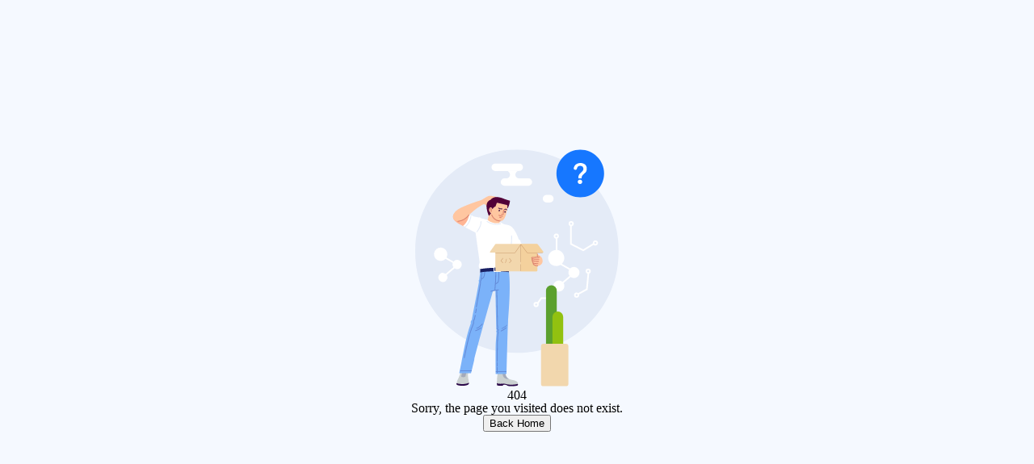

--- FILE ---
content_type: text/html
request_url: https://www.eflagcomm.com/news.aspx?typeid=4&fid=t2:4:2&pageindex=2
body_size: 1225
content:
<!doctype html><html lang="en"><head><meta charset="UTF-8"/><link rel="icon" type="image/svg+xml" href="/favicon.png"/><meta name="viewport" content="width=device-width,initial-scale=1"/><title>北京电旗官网</title><style>#root,body,html{width:100%;height:100%;padding:0;margin:0;background-color:#f5f9ff;overflow:hidden}#app-loader{position:fixed;top:0;left:0;right:0;bottom:0;background-color:#f5f9ff;z-index:999999;display:flex;justify-content:center;align-items:center;transition:opacity .5s ease;opacity:1}.app-loaded #app-loader{opacity:0;pointer-events:none}.loader-content{width:80%;max-width:400px;text-align:center}.logo-container{margin-bottom:40px}.logo-title{font-size:32px;font-weight:700;color:#fff;margin-bottom:10px;font-family:-apple-system,BlinkMacSystemFont,'Segoe UI',Roboto,'Helvetica Neue',Arial,sans-serif}.loading-bar{height:4px;background-color:rgba(255,255,255,.2);border-radius:4px;overflow:hidden;margin-bottom:15px}.loading-bar-fill{height:100%;background:linear-gradient(90deg,#fff,#e0e0e0);width:0%;animation:progress 3s ease-in-out forwards}@keyframes progress{0%{width:0%}25%{width:50%}50%{width:70%}75%{width:85%}90%{width:95%}100%{width:100%}}#root{opacity:0;transition:opacity .3s ease}.app-loaded #root{opacity:1}</style><script type="module" crossorigin src="/assets/js/index-0e4cb445.js"></script><link rel="stylesheet" href="/assets/index-d3945cbc.css"></head><body><div id="app-loader" style="background:#23569e"><div class="loader-content"><div class="logo-container"><div class="logo-title">欢迎来到北京电旗...</div></div><div class="loading-bar"><div class="loading-bar-fill"></div></div></div></div><div id="root"></div><script>// 设置最小显示时间，确保过渡平滑
		window.addEventListener('load', function () {
			setTimeout(function () {
				document.body.classList.add('app-loaded');
				// 存储在会话存储中，表示预加载器已完成
				sessionStorage.setItem('preloaderShown', 'true');
			}, 1000);
		});

		// 如果已经看过预加载器，直接跳过
		if (sessionStorage.getItem('preloaderShown')) {
			document.body.classList.add('app-loaded');
		}</script></body></html>

--- FILE ---
content_type: text/css
request_url: https://www.eflagcomm.com/assets/index-d3945cbc.css
body_size: 28853
content:
@charset "UTF-8";body{background-color:#141414!important}body #driver-highlighted-element-stage{background-color:#525457!important}.login-container{background-color:#141414!important}.login-container .login-box{background-color:#000c!important}.login-container .login-box .login-form{background-color:#000!important;box-shadow:5px 5px 15px #fff3!important}.login-container .login-box .login-form .login-logo .logo-text,.login-container .login-box .login-form .login-btn .ant-btn-default{color:#d9d9d9!important}.container1 .ant-layout-sider{border-right:1px solid #414243!important}.container1 .ant-layout-sider .ant-menu::-webkit-scrollbar{background-color:#1f1f1f!important}.container1 .ant-layout-sider .ant-menu::-webkit-scrollbar-thumb{background-color:#686868!important}.container1 .ant-layout-sider .logo-box{border-bottom:1px solid #414243!important}.container1 .ant-layout{background-color:#141414!important}.container1 .ant-layout .ant-layout-header .text,.container1 .ant-layout .tabs .text,.container1 .ant-layout .footer .text,.container1 .ant-layout .card .text,.container1 .ant-layout .ant-layout-header .icon-style,.container1 .ant-layout .ant-layout-header .username,.container1 .ant-layout .footer a{color:#d9d9d9!important}.container1 .ant-layout .ant-layout-content::-webkit-scrollbar{background-color:#141414!important}.container1 .ant-layout .ant-layout-content::-webkit-scrollbar-thumb{background-color:#686868!important}.container1 .ant-layout .ant-layout-content .card::-webkit-scrollbar{background-color:#1f1f1f!important}.container1 .ant-layout .ant-layout-content .card::-webkit-scrollbar-thumb{background-color:#686868!important}body,body #driver-highlighted-element-stage{background-color:#fff!important}.login-container{background-color:#eee!important}.login-container .login-box{background-color:#fffc!important}.login-container .login-box .login-form{background-color:#000!important;box-shadow:2px 3px 7px #0003!important}.login-container .login-box .login-form .login-logo .logo-text{color:#475768!important}.login-container .login-box .login-form .login-btn .ant-btn-default{color:#606266!important}.container1 .ant-layout-sider{border-right:1px solid #e4e7ed!important}.container1 .ant-layout-sider .ant-menu::-webkit-scrollbar{background-color:#001529!important}.container1 .ant-layout-sider .ant-menu::-webkit-scrollbar-thumb{background-color:#41444b!important}.container1 .ant-layout-sider .logo-box{border-bottom:1px solid #010b14!important}.container1 .ant-layout{background-color:transparent!important}.container1 .ant-layout .tabs,.container1 .ant-layout .footer,.container1 .ant-layout .card{background-color:#fff!important;border-color:#e4e7ed!important}.container1 .ant-layout .ant-layout-header{padding:0 60px;background-color:transparent}.container1 .ant-layout .ant-layout-header .icon-style,.container1 .ant-layout .ant-layout-header .username,.container1 .ant-layout .footer a{color:#000000d9!important}.container1 .ant-layout .card{box-shadow:0 0 12px #0000000d!important}.container1 .ant-layout .card .text{color:#585858!important}.container1 .ant-layout .ant-layout-content::-webkit-scrollbar{background-color:#f0f2f5!important}.container1 .ant-layout .ant-layout-content::-webkit-scrollbar-thumb{background-color:#dddee0!important}.container1 .ant-layout .ant-layout-content .card::-webkit-scrollbar{background-color:#fff!important}.container1 .ant-layout .ant-layout-content .card::-webkit-scrollbar-thumb{background-color:#dddee0!important}.page-title{color:#1d2129;line-height:1.3;padding-top:5vh}@media (max-width: 1600px){.page-title{padding-top:3vh}}@media (max-width: 1400px){.page-title{padding-top:4vh}}@media (max-width: 992px){.page-title{padding-top:3vh}}@media (max-width: 768px){.page-title{padding-top:2vh}}@media (max-height: 600px){.page-title{padding-top:3vh}}.page-title .title-en{font-size:45px;font-weight:500}@media (max-width: 1800px){.page-title .title-en{font-size:30px}}@media (max-width: 992px){.page-title .title-en{font-size:30px}}@media (max-width: 768px){.page-title .title-en{font-size:24px}}.page-title .title{font-size:35px;width:70%;font-weight:500}@media (max-width: 1800px){.page-title .title{font-size:30px;width:65%}}@media (max-width: 992px){.page-title .title{font-size:30px}}@media (max-width: 768px){.page-title .title{font-size:24px}}.page-title .tip{color:#ed7100;margin-top:20px;font-size:16px}@media (max-width: 1800px){.page-title .tip{margin-top:25px;font-size:18px}}@media (max-width: 768px){.page-title .tip{margin-top:12px;font-size:14px}}@media (max-height: 600px){.page-title .tip{margin-top:15px}}.page-map{min-width:530px;background-size:contain;background-repeat:no-repeat;background-position:center}@keyframes scrollPartners{0%{transform:translate(0)}to{transform:translate(-50%)}}.page-eight{background-image:url(/assets/eightbg-15cafa71.png);background-size:cover;background-position:center;background-repeat:no-repeat;background-attachment:fixed;padding-bottom:4vh;color:#fff;min-height:550px;overflow:visible;position:relative;width:100%;display:flex;flex-direction:column;justify-content:center}@media (min-width: 769px){.page-eight{height:100vh;max-height:100vh}}@media (max-height: 600px){.page-eight{padding-bottom:2vh;min-height:500px}}@media (max-width: 1366px){.page-eight{min-height:520px}}@media (max-width: 768px){.page-eight{height:auto;padding-bottom:40px;background-attachment:scroll;overflow:visible}}.page-eight .eight-content{display:flex;justify-content:center;align-items:center;padding-top:8vh;height:auto;padding-bottom:3vh;max-width:96vw;margin:0 auto;overflow:visible}@media (max-height: 600px){.page-eight .eight-content{padding-top:5vh;padding-bottom:2vh}}@media (max-width: 1366px){.page-eight .eight-content{padding-top:6vh}}@media (min-width: 2560px){.page-eight .eight-content{padding-top:12vh;max-width:90vw}}@media (min-width: 1800px) and (max-width: 2559px){.page-eight .eight-content{padding-top:10vh;max-width:92vw}}@media (min-width: 1400px) and (max-width: 1799px){.page-eight .eight-content{padding-top:14vh}}@media (min-width: 992px) and (max-width: 1399px){.page-eight .eight-content{padding-top:12vh}}@media (max-width: 991px){.page-eight .eight-content{padding-top:10vh;height:auto;padding-bottom:5vh}}@media (max-width: 768px){.page-eight .eight-content{padding-top:30px;padding-bottom:30px}}.page-eight .eight-content .partner-container{width:100%;overflow:hidden;position:relative;background-color:#ffffff0d;border-radius:8px}@media (max-width: 768px){.page-eight .eight-content .partner-container{padding:0 15px}}.page-eight .eight-content .partner-container .partner-scroll{display:flex;width:-moz-max-content;width:max-content;animation:scrollPartners 30s linear infinite}.page-eight .eight-content .partner-container .partner-scroll .partner-item{width:260px;height:140px;margin:0 20px;background:#fff;border-radius:8px;display:flex;flex-direction:column;justify-content:center;align-items:center;transition:all .3s ease;background-size:cover;background-repeat:no-repeat;background-attachment:fixed}@media (max-width: 1400px){.page-eight .eight-content .partner-container .partner-scroll .partner-item{width:240px;height:130px;margin:0 18px}}@media (max-width: 992px){.page-eight .eight-content .partner-container .partner-scroll .partner-item{width:220px;height:120px;margin:0 15px}}@media (max-width: 768px){.page-eight .eight-content .partner-container .partner-scroll .partner-item{width:180px;height:100px;margin:0 10px;background-attachment:scroll}}.page-eight .eight-content .partner-container .partner-scroll .partner-item:hover{transform:translateY(-5px)}.page-eight .eight-content .partner-container .partner-text{font-size:22px;color:#23569e;text-align:center;margin-top:140px}@media (max-width: 1400px){.page-eight .eight-content .partner-container .partner-text{margin-top:90px;font-size:20px}}@media (max-width: 992px){.page-eight .eight-content .partner-container .partner-text{margin-top:80px;font-size:20px}}@media (max-width: 768px){.page-eight .eight-content .partner-container .partner-text{margin-top:60px;font-size:18px}}.page-eight .eight-footer{height:100px;position:absolute;left:0;right:0;bottom:0;background-color:#23569e;display:flex;justify-content:space-between;align-items:center;font-size:12px}@media (max-width: 1400px){.page-eight .eight-footer{height:80px}}.page-eight .eight-footer .footer-beian{display:flex;align-items:center}.page-eight .eight-footer .footer-beian svg{margin-right:10px}.page-five{background-image:url(/assets/fivebg-3ddf5b49.png);background-size:cover;background-position:center;background-repeat:no-repeat;background-attachment:fixed;padding-bottom:4vh;color:#fff;min-height:550px;overflow:visible;position:relative;width:100%;height:100vh;display:flex;flex-direction:column;justify-content:center}@media (max-width: 768px){.page-five .content-info{margin-top:50px!important;position:static!important}}@media (max-height: 600px){.page-five{padding-bottom:2vh;min-height:500px}}@media (max-width: 768px){.page-five{display:block;min-height:auto;height:auto;padding-top:30px;margin-top:0;overflow:visible;background-image:none;background-color:#000;padding-bottom:50px;position:static}}.page-five .five-content{position:relative;max-height:none;min-height:500px;width:98vw;max-width:1900px;margin:auto auto 0;overflow:visible;display:flex;flex-direction:column;justify-content:flex-end;align-items:center;flex:1}@media (max-width: 768px){.page-five .five-content{position:static;min-height:auto;height:auto;margin:0;padding:20px 0;width:100%;max-height:none;overflow:visible}}@media (max-height: 700px){.page-five .five-content{height:80vh;min-height:450px}}@media (max-height: 600px){.page-five .five-content{height:75vh;min-height:400px}}.page-five .five-content .content-info{position:relative;display:flex;justify-content:center;align-items:flex-end;padding-left:2vw;padding-right:.5vw;flex-wrap:nowrap}@media (min-width: 1800px){.page-five .five-content .content-info{padding-left:2vw;padding-right:.5vw;width:98vw}}@media (min-width: 1600px) and (max-width: 1799px){.page-five .five-content .content-info{padding-left:10vw;padding-right:2vw;width:90vw}}@media (min-width: 1400px) and (max-width: 1599px){.page-five .five-content .content-info{padding-left:6vw;padding-right:2vw;width:90vw}}@media (min-width: 1200px) and (max-width: 1399px){.page-five .five-content .content-info{padding-left:4vw;padding-right:2vw;width:90vw}}@media (min-width: 992px) and (max-width: 1199px){.page-five .five-content .content-info{padding-left:4vw;padding-right:0;width:92vw}}@media (min-width: 768px) and (max-width: 991px){.page-five .five-content .content-info{padding-left:5vw;padding-right:2vw;width:95vw;flex-wrap:wrap;row-gap:4vh;align-items:flex-end}}@media (max-width: 767px){.page-five .five-content .content-info{padding-left:2vw;padding-right:2vw;width:100%;flex-wrap:wrap;row-gap:2vh;align-content:center;align-items:center;justify-content:center;position:relative;top:auto;margin-top:0;transform:none;text-align:center}}@media (max-width: 375px){.page-five .five-content .content-info{padding-left:1vw;padding-right:1vw;width:100%}}.page-five .five-content .content-info .info-item{width:23%;min-width:150px;min-height:120px;max-width:350px;margin:0 1%;margin-bottom:2vh;background-repeat:no-repeat;height:200px;position:relative;overflow:visible}.page-five .five-content .content-info .info-item:nth-child(2),.page-five .five-content .content-info .info-item:nth-child(4){height:350px}@media (min-width: 1800px){.page-five .five-content .content-info .info-item{width:22%;min-width:180px;max-width:400px;height:220px}.page-five .five-content .content-info .info-item:nth-child(2),.page-five .five-content .content-info .info-item:nth-child(4){height:370px}}@media (max-width: 1399px){.page-five .five-content .content-info .info-item{width:23%;min-width:140px;height:190px}.page-five .five-content .content-info .info-item:nth-child(2),.page-five .five-content .content-info .info-item:nth-child(4){height:330px}}@media (max-width: 991px){.page-five .five-content .content-info .info-item{width:45%;min-width:130px;height:180px}.page-five .five-content .content-info .info-item:nth-child(2),.page-five .five-content .content-info .info-item:nth-child(4){height:320px}}@media (max-width: 767px){.page-five .five-content .content-info .info-item{width:90%;min-width:100px;height:160px}.page-five .five-content .content-info .info-item:nth-child(2),.page-five .five-content .content-info .info-item:nth-child(4){height:290px}}@media (max-width: 767px){.page-five .five-content .content-info .info-item{width:90%;min-width:250px;max-width:400px}}@media (min-width: 1800px){.page-five .five-content .content-info .info-item{min-height:40vh}}@media (min-width: 992px) and (max-width: 1799px){.page-five .five-content .content-info .info-item{min-height:35vh}}@media (max-width: 991px){.page-five .five-content .content-info .info-item{min-height:30vh}}@media (max-width: 1400px) and (min-width: 992px){.page-five .five-content .content-info .info-item{width:24%}}@media (max-width: 992px){.page-five .five-content .content-info .info-item{width:24%;background-size:contain;margin:0 1px}}@media (max-width: 768px){.page-five .five-content .content-info .info-item{width:100%;max-width:420px;margin:20px 0;height:auto!important;min-height:auto;padding:20px;background-color:#ffffff0d;border-radius:8px;display:flex;flex-direction:column;align-items:center;text-align:center}.page-five .five-content .content-info .info-item:nth-child(2),.page-five .five-content .content-info .info-item:nth-child(4){height:auto!important}}.page-five .five-content .content-info .info-item .title{position:absolute;left:2vw;top:-5vh;width:20vw;max-width:350px;min-width:200px;min-height:5vh;color:#fff;font-size:1.5rem;font-weight:400;white-space:normal;word-wrap:break-word;line-height:1.2;overflow:visible}@media (max-height: 600px){.page-five .five-content .content-info .info-item .title{top:-4vh;min-height:4vh;font-size:.9rem}}@media (min-width: 2560px){.page-five .five-content .content-info .info-item .title{font-size:1.3rem;min-height:6vh;max-width:550px}}@media (min-width: 2000px) and (max-width: 2559px){.page-five .five-content .content-info .info-item .title{font-size:1.2rem;min-height:5.5vh}}@media (min-width: 1400px) and (max-width: 1799px){.page-five .five-content .content-info .info-item .title{font-size:1rem;width:20vw;min-height:4.5vh;top:-4.5vh}}@media (min-width: 992px) and (max-width: 1399px){.page-five .five-content .content-info .info-item .title{font-size:.95rem;width:22vw;min-height:4vh;top:-4.5vh}}@media (max-width: 991px){.page-five .five-content .content-info .info-item .title{font-size:.9rem;width:40vw;min-height:3.5vh;top:-3.5vh}}@media (max-width: 768px){.page-five .five-content .content-info .info-item .title{position:relative;left:0;top:0;font-size:1.1rem;margin-bottom:2vh;width:90%;max-width:100%}}.page-five .five-content .content-info .info-item .date{position:absolute;left:2vw;color:#5dacff;font-size:1.7rem;white-space:nowrap}@media (max-height: 600px){.page-five .five-content .content-info .info-item .date{top:.8vh;font-size:.9rem}}@media (min-width: 2560px){.page-five .five-content .content-info .info-item .date{font-size:1.6rem}}@media (min-width: 2000px) and (max-width: 2559px){.page-five .five-content .content-info .info-item .date{font-size:1.5rem}}@media (min-width: 1400px) and (max-width: 1799px){.page-five .five-content .content-info .info-item .date{font-size:1.3rem}}@media (min-width: 992px) and (max-width: 1399px){.page-five .five-content .content-info .info-item .date{top:.5vh;font-size:1.1rem}}@media (max-width: 991px){.page-five .five-content .content-info .info-item .date{font-size:1.1rem}}@media (max-width: 768px){.page-five .five-content .content-info .info-item .date{position:relative;left:0;top:0;font-size:1.25rem;margin-bottom:2vh}}.page-five .five-content .content-info .info-item .list{position:absolute;left:2vw;top:4vh;font-size:1.55rem;color:#c9cdd4;width:calc(100% - 3vw);line-height:1.7;letter-spacing:.01em}@media (max-height: 600px){.page-five .five-content .content-info .info-item .list{font-size:.9rem}}@media (min-width: 2560px){.page-five .five-content .content-info .info-item .list{font-size:1.2rem;top:5vh;width:calc(100% - 6vw)}}@media (min-width: 2000px) and (max-width: 2559px){.page-five .five-content .content-info .info-item .list{font-size:1.15rem;top:5vh;width:calc(100% - 5vw)}}@media (min-width: 1400px) and (max-width: 1799px){.page-five .five-content .content-info .info-item .list{font-size:1.05rem;top:5vh;width:calc(100% - 7vw)}}@media (min-width: 992px) and (max-width: 1399px){.page-five .five-content .content-info .info-item .list{font-size:1rem;top:4.5vh;width:calc(100% - 6vw)}}@media (max-width: 991px){.page-five .five-content .content-info .info-item .list{font-size:.95rem;top:4vh;width:calc(100% - 5vw)}}@media (max-width: 768px){.page-five .five-content .content-info .info-item .list{position:relative;left:0;top:0;font-size:1.1rem;margin-top:1vh;width:100%;text-align:center;display:flex;flex-direction:column;align-items:center}}.page-five .five-content .content-info .info-item .list .list-item{display:flex;align-items:flex-start;margin-bottom:16px;padding-right:0;flex-wrap:nowrap;width:100%;line-height:1.5;word-spacing:.05em;overflow-wrap:break-word;font-family:-apple-system,BlinkMacSystemFont,Segoe UI,Roboto,Helvetica Neue,Arial,sans-serif}@media (max-width: 768px){.page-five .five-content .content-info .info-item .list .list-item{justify-content:center;margin-bottom:18px;text-align:left;align-items:flex-start;padding:0 15px;width:90%;display:flex;flex-direction:row;word-break:break-word;line-height:1.6;-webkit-hyphens:auto;hyphens:auto}}.page-five .five-content .content-info .info-item .list .list-item .round{flex:0 0 4px;height:4px;border-radius:50%;background:#c9cdd4;margin-right:8px;margin-top:12px}@media (max-width: 768px){.page-five .five-content .content-info .info-item .list .list-item .round{margin-top:.5em;margin-right:6px;display:inline-block;align-self:flex-start}}.page-five .five-content .content-btn{position:relative;width:90%;max-width:1800px;height:8vh;min-height:60px;margin:0 auto;display:flex;justify-content:center;align-items:center;background-image:url(/assets/fivebtn-3d224aa1.png);background-size:100% 100%;background-position:center;background-repeat:no-repeat;z-index:10}@media (min-width: 1800px){.page-five .five-content .content-btn{height:10vh;min-height:80px}}@media (max-width: 1200px){.page-five .five-content .content-btn{height:7vh;min-height:50px}}@media (max-height: 700px){.page-five .five-content .content-btn{height:6vh}}@media (max-width: 768px){.page-five .five-content .content-btn{display:none}}.page-four{background-image:url(/assets/fourbg-5faf2ffe.png);background-size:cover;background-position:center;background-repeat:no-repeat;color:#222;min-height:600px;padding-bottom:3vh;overflow:visible;width:100%;height:100vh;display:flex;flex-direction:column;justify-content:center}@media (min-width: 769px){.page-four{height:100vh;max-height:100vh}}@media (max-height: 650px) and (min-width: 900px){.page-four{padding-bottom:1vh}.page-four .content-bg{margin-top:1vh}.page-four .content-bg .ant-tabs .ant-tabs-nav{margin-bottom:12px}.page-four .content-bg .ant-tabs .ant-tabs-nav .ant-tabs-tab{padding:8px 0;font-size:15px;margin-right:30px}}@media (max-width: 768px){.page-four{height:auto;min-height:auto;overflow:visible;padding-bottom:60px;margin-bottom:30px;position:relative;z-index:1}}.page-four .content-bg{margin-top:6vh;max-width:96vw;margin-left:auto;margin-right:auto}@media (min-width: 2000px){.page-four .content-bg{margin-top:8vh}}@media (min-width: 1600px) and (max-width: 1999px){.page-four .content-bg{margin-top:7vh}}@media (min-width: 1200px) and (max-width: 1599px){.page-four .content-bg{margin-top:18vh}}@media (min-width: 992px) and (max-width: 1199px){.page-four .content-bg{margin-top:17vh}}@media (max-width: 991px) and (min-height: 700px){.page-four .content-bg{margin-top:vh}}@media (max-height: 700px){.page-four .content-bg{margin-top:10vh}}.page-four .content-bg .ant-tabs{border-top:1px solid #eee}.page-four .content-bg .ant-tabs .ant-tabs-nav{margin-bottom:24px}@media (max-width: 1600px){.page-four .content-bg .ant-tabs .ant-tabs-nav{margin-bottom:20px}}@media (max-width: 768px){.page-four .content-bg .ant-tabs .ant-tabs-nav{margin-bottom:15px}}.page-four .content-bg .ant-tabs .ant-tabs-nav:before{border:none}.page-four .content-bg .ant-tabs .ant-tabs-nav .ant-tabs-tab{padding:15px 0;margin-right:48px;font-size:19px;color:#666;position:relative}@media (max-width: 1400px){.page-four .content-bg .ant-tabs .ant-tabs-nav .ant-tabs-tab{padding:1px 0;margin-right:40px;font-size:15px}}@media (max-width: 768px){.page-four .content-bg .ant-tabs .ant-tabs-nav .ant-tabs-tab{padding:10px 0;margin-right:20px;font-size:14px}}.page-four .content-bg .ant-tabs .ant-tabs-nav .ant-tabs-tab.ant-tabs-tab-active{color:#ed7100;font-weight:500}.page-four .content-bg .ant-tabs .ant-tabs-nav .ant-tabs-tab.ant-tabs-tab-active .ant-tabs-tab-btn{color:#ed7100}.page-four .content-bg .ant-tabs .ant-tabs-nav .ant-tabs-tab.ant-tabs-tab-active:before{content:"";position:absolute;left:0;top:0;width:100%;height:3px;background:#ed7100;border-radius:1.5px}.page-four .content-bg .ant-tabs .ant-tabs-nav .ant-tabs-tab:hover{color:#ed7100}.page-four .content-bg .ant-tabs .ant-tabs-nav .ant-tabs-ink-bar{display:none}.page-four .four-banner{display:flex;color:#1d2129;padding:0;margin-top:3vh;max-width:96vw;margin-left:auto;margin-right:auto;min-height:40vh;max-height:60vh}@media (min-width: 3400px){.page-four .four-banner{margin-top:6vh}}@media (min-width: 2800px) and (max-width: 3399px){.page-four .four-banner{margin-top:5.5vh}}@media (min-width: 2560px) and (max-width: 2799px){.page-four .four-banner{margin-top:5vh}}@media (min-width: 2300px) and (max-width: 2559px){.page-four .four-banner{margin-top:4.5vh}}@media (min-width: 2200px) and (max-width: 2299px){.page-four .four-banner{margin-top:4vh}}@media (min-width: 2000px) and (max-width: 2199px){.page-four .four-banner{margin-top:3.5vh}}@media (min-width: 1400px) and (max-width: 1999px){.page-four .four-banner{margin-top:3vh}}@media (min-width: 1200px) and (max-width: 1399px){.page-four .four-banner{margin-top:2.5vh}}@media (min-width: 1800px) and (max-width: 2559px){.page-four .four-banner{margin-top:4vh}}@media (min-width: 1400px) and (max-width: 1799px){.page-four .four-banner{margin-top:3.5vh}}@media (max-width: 768px){.page-four .four-banner{flex-direction:column;margin-top:20px}}.page-four .four-banner .banner-image{width:780px;height:520px;overflow:hidden;border-radius:0}@media (max-width: 1600px){.page-four .four-banner .banner-image{width:600px;height:380px}}@media (max-width: 1100px){.page-four .four-banner .banner-image{width:600px;height:320px}}@media (max-width: 992px){.page-four .four-banner .banner-image{width:50%}}@media (max-width: 768px){.page-four .four-banner .banner-image{width:100%;height:250px}}.page-four .four-banner .banner-image img{width:100%;height:100%;-o-object-fit:cover;object-fit:cover;animation:slide .6s ease-out}.page-four .four-banner .banner-info{width:780px;height:520px;background-color:#fff;padding:50px 60px;position:relative;border-bottom:solid 4px #ed7100}@media (max-width: 1600px){.page-four .four-banner .banner-info{width:600px;height:380px;padding:40px 35px}}@media (max-width: 1100px){.page-four .four-banner .banner-info{width:600px;height:320px}}@media (max-width: 992px){.page-four .four-banner .banner-info{width:50%}}@media (max-width: 768px){.page-four .four-banner .banner-info{width:100%;height:auto;min-height:300px;padding:30px 20px}}.page-four .four-banner .banner-info .info-icon{margin-bottom:24px;animation-delay:.2s}.page-four .four-banner .banner-info .info-title{font-weight:700;margin-bottom:16px;font-size:28px;color:#222;animation-delay:.3s}@media (max-width: 1600px){.page-four .four-banner .banner-info .info-title{font-size:24px;margin-bottom:14px}}@media (max-width: 768px){.page-four .four-banner .banner-info .info-title{font-size:22px;margin-bottom:12px}}.page-four .four-banner .banner-info .info-text{font-size:16px;line-height:28px;color:#666;white-space:pre-line;animation-delay:.4s}@media (max-width: 1400px){.page-four .four-banner .banner-info .info-text{font-size:15px;line-height:26px}}@media (max-width: 768px){.page-four .four-banner .banner-info .info-text{font-size:14px;line-height:24px}}.page-four .four-banner .banner-info .info-link{font-size:16px;color:#ed7100;position:absolute;bottom:40px;left:60px;display:flex;cursor:pointer;align-items:center;animation-delay:.5s}@media (max-width: 1400px){.page-four .four-banner .banner-info .info-link{font-size:15px;bottom:35px;left:35px}}@media (max-width: 768px){.page-four .four-banner .banner-info .info-link{font-size:14px;bottom:20px;left:20px}}.page-four .four-banner .banner-info .info-link:hover{color:#c95d00}.page-four .four-banner .banner-info .info-link span{margin-right:8px}@keyframes slide{0%{opacity:0;transform:translate(-20px)}to{opacity:1;transform:translate(0)}}@keyframes slideInRight{0%{opacity:0;transform:translate(100px)}to{opacity:1;transform:translate(0)}}@keyframes slideInLeft{0%{opacity:0;transform:translate(-100px)}to{opacity:1;transform:translate(0)}}.page-seven{background-image:url(/assets/sevenbg-56466b5d.png);background-size:cover;background-position:center;background-repeat:no-repeat;padding-bottom:4vh;color:#fff;min-height:550px;max-height:100vh;overflow:visible;position:relative;width:100%;display:flex;flex-direction:column;justify-content:center;height:100vh}@media (max-height: 600px){.page-seven{padding-bottom:2vh;min-height:500px}}@media (max-width: 1366px){.page-seven{min-height:520px}}@media (max-width: 768px){.page-seven{height:auto;min-height:100vh;overflow:visible;background-attachment:scroll;padding-bottom:40px}}.page-seven .seven-content{display:flex;justify-content:space-between;padding-top:10vh;gap:3vw}@media (max-height: 600px){.page-seven .seven-content{padding-top:5vh}}@media (max-width: 1366px){.page-seven .seven-content{padding-top:8vh;gap:2vw}}@media (min-width: 1800px){.page-seven .seven-content{padding-top:12vh;gap:4vw}}@media (max-width: 768px){.page-seven .seven-content{flex-direction:column;padding:40px 20px 0;gap:30px}}.page-seven .seven-content .content-left{width:45%;opacity:0;animation:slideInLeft .8s ease forwards}@media (max-width: 1366px){.page-seven .seven-content .content-left{width:46%}}@media (max-width: 1400px) and (min-width: 1367px){.page-seven .seven-content .content-left{width:47%}}@media (max-width: 992px){.page-seven .seven-content .content-left{width:50%}}@media (max-width: 768px){.page-seven .seven-content .content-left{width:100%;margin-bottom:30px}}.page-seven .seven-content .content-left .left-item{font-size:1.5rem;color:#fff;margin-bottom:2.5vh;transition:all .3s ease;position:relative;display:flex;align-items:center}@media (max-height: 600px){.page-seven .seven-content .content-left .left-item{font-size:1.3rem;margin-bottom:2vh}}@media (max-width: 1366px){.page-seven .seven-content .content-left .left-item{font-size:1.3rem;margin-bottom:2vh}}@media (max-width: 1400px) and (min-width: 1367px){.page-seven .seven-content .content-left .left-item{font-size:1.4rem;margin-bottom:2.2vh}}@media (min-width: 1800px){.page-seven .seven-content .content-left .left-item{font-size:1.6rem;margin-bottom:3vh}}@media (max-width: 768px){.page-seven .seven-content .content-left .left-item{font-size:18px;margin-bottom:20px}}.page-seven .seven-content .content-left .left-item svg{margin-right:20px}.page-seven .seven-content .content-left .more-btn{margin-top:4vh;width:8.5rem;height:2.6rem;background-color:#fff3;text-align:center;border-radius:4px;color:#fff;cursor:pointer;transition:all .3s ease;display:flex;align-items:center;justify-content:center;position:relative;overflow:hidden;padding-right:1.25rem}@media (max-height: 600px){.page-seven .seven-content .content-left .more-btn{margin-top:2.5vh;height:2.3rem}}@media (max-width: 1366px){.page-seven .seven-content .content-left .more-btn{margin-top:3vh;width:8rem;height:2.4rem}}@media (max-width: 1400px) and (min-width: 1367px){.page-seven .seven-content .content-left .more-btn{margin-top:3.5vh;width:8.2rem}}@media (min-width: 1800px){.page-seven .seven-content .content-left .more-btn{margin-top:5vh;width:9rem;height:2.8rem}}@media (max-width: 768px){.page-seven .seven-content .content-left .more-btn{margin-top:20px}}.page-seven .seven-content .content-left .more-btn .text{transform:translate(0);transition:.2s}.page-seven .seven-content .content-left .more-btn svg{position:absolute;transform:translate(45px);transition:.2s;margin-left:0}.page-seven .seven-content .content-left .more-btn:hover{background-color:#ffffff4d;padding-right:0}.page-seven .seven-content .content-left .more-btn:hover .text{transform:translate(-16px);opacity:0}.page-seven .seven-content .content-left .more-btn:hover svg{transform:translate(0)}.page-seven .seven-content .content-left .more-btn:active svg{transform:scale(.8)}.page-seven .seven-content .content-right{width:50%;opacity:0;animation:slideInRight .8s ease forwards .3s}@media (max-width: 768px){.page-seven .seven-content .content-right{width:100%;display:flex;justify-content:center}}.page-seven .seven-content .content-right .right-img{width:786px;height:423px;background-image:url(/assets/sevenbg1-5c11d3a9.png);background-size:cover;background-repeat:no-repeat}@media (max-width: 1650px){.page-seven .seven-content .content-right .right-img{width:100%;height:350px;background-size:contain}}@media (max-width: 1400px){.page-seven .seven-content .content-right .right-img{width:100%;background-size:contain;height:300px}}@media (max-width: 992px){.page-seven .seven-content .content-right .right-img{width:100%;height:250px;background-size:contain}}@media (max-width: 768px){.page-seven .seven-content .content-right .right-img{width:100%;max-width:550px;height:270px}}@keyframes fadeInUp{0%{opacity:0;transform:translateY(50px)}to{opacity:1;transform:translateY(0)}}.page-sxi{background-image:url(/assets/sixbg-4285451d.png);background-size:cover;background-position:center;background-repeat:no-repeat;background-attachment:fixed;padding-bottom:3vh;min-height:600px;width:100%;display:flex;flex-direction:column;justify-content:center;color:#fff;overflow:visible;position:relative}@media (min-width: 769px){.page-sxi{height:100vh;max-height:100vh}}@media (max-width: 768px){.page-sxi{background-attachment:scroll;height:auto;min-height:100vh}}@media (max-width: 768px){.page-sxi{height:auto;min-height:100vh;overflow:visible;background-attachment:scroll;padding-bottom:40px}}.page-sxi .sxi-content{display:flex;justify-content:space-between;padding-top:8vh;padding-left:5vw;padding-right:5vw;max-width:96vw;margin:0 auto;gap:2vw}@media (max-height: 600px){.page-sxi .sxi-content{padding-top:5vh;padding-bottom:2vh}}@media (max-width: 1366px){.page-sxi .sxi-content{padding-top:6vh;gap:1.5vw}}@media (min-width: 2560px){.page-sxi .sxi-content{padding-top:12vh;padding-left:8vw;padding-right:8vw;gap:3vw}}@media (min-width: 1800px) and (max-width: 2559px){.page-sxi .sxi-content{padding-top:10vh;padding-left:7vw;padding-right:7vw;gap:2.5vw}}@media (min-width: 1200px) and (max-width: 1799px){.page-sxi .sxi-content{padding-top:8vh;padding-left:6vw;padding-right:6vw}}@media (max-width: 991px){.page-sxi .sxi-content{padding-top:6vh;padding-left:4vw;padding-right:4vw;flex-direction:column;align-items:center;gap:3vh}}@media (max-width: 768px){.page-sxi .sxi-content{flex-direction:column;align-items:center;padding:5vh 20px 0;gap:20px}}.page-sxi .sxi-content .sxi-item{background-color:#fff;width:30vw;max-width:450px;min-width:280px;height:60vh;max-height:550px;min-height:450px;padding:12vh 4vw;color:#1d2129;display:flex;flex-direction:column;align-items:center;text-align:center;opacity:0;animation:fadeInUp .8s ease forwards}.page-sxi .sxi-content .sxi-item .svg-icon-wrapper{width:80px!important;height:80px!important;min-width:80px!important;min-height:80px!important;flex-shrink:0;margin-bottom:15px;display:flex;align-items:center;justify-content:center}@media (max-width: 1600px){.page-sxi .sxi-content .sxi-item .svg-icon-wrapper{width:70px!important;height:70px!important;min-width:70px!important;min-height:70px!important}}.page-sxi .sxi-content .sxi-item[data-lang=en] .item-title{min-height:7vh;display:flex;align-items:center;justify-content:center}.page-sxi .sxi-content .sxi-item[data-lang=en] .item-text{line-height:1.5}@media (min-width: 1800px){.page-sxi .sxi-content .sxi-item{width:28vw;height:58vh;max-height:580px;padding:13vh 4vw}}@media (min-width: 1500px) and (max-width: 1799px){.page-sxi .sxi-content .sxi-item{width:28vw;height:56vh;max-height:550px;padding:12vh 3.5vw}}@media (max-width: 1499px) and (min-width: 1200px){.page-sxi .sxi-content .sxi-item{width:28vw;height:54vh;min-height:440px;padding:10vh 3vw;margin-top:4vh}}@media (max-width: 1199px) and (min-width: 992px){.page-sxi .sxi-content .sxi-item{width:28vw;height:52vh;min-height:400px;padding:8vh 3vw;margin-top:5vh}}@media (max-width: 991px) and (min-width: 768px){.page-sxi .sxi-content .sxi-item{width:80vw;height:50vh;min-height:350px;padding:6vh 5vw;margin-top:3vh}}@media (max-width: 767px){.page-sxi .sxi-content .sxi-item{width:90%;max-width:420px;height:auto;min-height:300px;padding:5vh 6vw}}.page-sxi .sxi-content .sxi-item .item-title{font-size:2.2rem;font-weight:700;padding:6vh 0 3vh}@media (min-width: 1800px){.page-sxi .sxi-content .sxi-item .item-title{font-size:2.2rem;padding:7vh 0 3.5vh}}@media (min-width: 1500px) and (max-width: 1799px){.page-sxi .sxi-content .sxi-item .item-title{font-size:2rem;padding:6.5vh 0 3.2vh}}@media (max-width: 1499px) and (min-width: 1200px){.page-sxi .sxi-content .sxi-item .item-title{font-size:1.8rem;padding:5vh 0 2.8vh}}@media (max-width: 992px){.page-sxi .sxi-content .sxi-item .item-title{font-size:1.3rem;padding:3vh 0 1.5vh}}@media (max-width: 768px){.page-sxi .sxi-content .sxi-item .item-title{font-size:1.5rem;padding:3vh 0 2vh}}.page-sxi .sxi-content .sxi-item .item-text{font-size:1.2rem;line-height:1.8;margin-bottom:2vh}@media (min-width: 1800px){.page-sxi .sxi-content .sxi-item .item-text{font-size:1.4rem;line-height:1.9}}@media (min-width: 1500px) and (max-width: 1799px){.page-sxi .sxi-content .sxi-item .item-text{font-size:1.3rem;line-height:1.8}}@media (max-width: 1499px) and (min-width: 1200px){.page-sxi .sxi-content .sxi-item .item-text{font-size:1.2rem;line-height:1.7}}@media (max-width: 1199px) and (min-width: 992px){.page-sxi .sxi-content .sxi-item .item-text{font-size:1.1rem;line-height:1.6}}@media (max-width: 991px){.page-sxi .sxi-content .sxi-item .item-text{font-size:1rem;line-height:1.5}}.page-sxi .sxi-content .sxi-item:nth-child(1){animation-delay:.2s}.page-sxi .sxi-content .sxi-item:nth-child(2){animation-delay:.4s}.page-sxi .sxi-content .sxi-item:nth-child(3){animation-delay:.6s}.page-three{background-image:url(/assets/threebg-ede759a9.png);background-size:cover;background-position:center;background-repeat:no-repeat;background-attachment:fixed;min-height:600px;width:100%;padding-bottom:3vh;display:flex;flex-direction:column;justify-content:center;padding-top:2vh;color:#fff;overflow:visible}@media (min-width: 769px){.page-three{height:100vh;max-height:100vh}}@media (max-width: 768px){.page-three{background-attachment:scroll;height:auto;min-height:100vh}}@media (max-height: 650px) and (min-width: 900px){.page-three .three-list{padding:1vh 3vw;margin-top:2vh}.page-three .three-list .three-item .three-icon{width:50px;height:50px;margin-bottom:5px}.page-three .three-list .three-item .three-label{font-size:14px;height:2em}.page-three .banner-container{margin-top:2vh;padding-bottom:1vh}.page-three .banner-container .three-banner{transform:scale(.85);transform-origin:top center}.page-three .carousel-indicators{bottom:-1vh}}.page-three .three-list{display:flex;justify-content:space-evenly;padding:2vh 3vw;margin-top:4vh;max-width:94vw;margin-left:auto;margin-right:auto;flex-wrap:nowrap;gap:0}@media (max-height: 700px){.page-three .three-list{padding:2vh 10vw;margin-top:3vh}}@media (max-width: 1366px){.page-three .three-list{padding:2vh 8vw}}@media (min-width: 2000px){.page-three .three-list{padding:5vh 15vw;margin-top:8vh}}@media (min-width: 2800px) and (max-width: 3399px){.page-three .three-list{padding:6vh 19vw;margin-top:11vh}}@media (min-width: 2300px) and (max-width: 2559px){.page-three .three-list{padding:2vh 17vw;margin-top:10vh}}@media (min-width: 2200px) and (max-width: 2299px){.page-three .three-list{padding:2vh 16vw;margin-top:9vh}}@media (min-width: 2000px) and (max-width: 2199px){.page-three .three-list{padding:3vh 15vw;margin-top:1vh}}@media (min-width: 1800px) and (max-width: 1999px){.page-three .three-list{padding:4vh 15vw;margin-top:1vh}}@media (min-width: 1600px) and (max-width: 1799px){.page-three .three-list{padding:3vh 14vw;margin-top:1vh}}@media (min-width: 1400px) and (max-width: 1599px){.page-three .three-list{padding:2vh 13vw;margin-top:4vh}}@media (min-width: 1200px) and (max-width: 1399px){.page-three .three-list{padding:3.5vh 12vw;margin-top:6vh}}@media (min-width: 992px) and (max-width: 1199px){.page-three .three-list{padding:3vh 10vw;margin-top:3vh}}@media (min-width: 768px) and (max-width: 991px){.page-three .three-list{padding:2.5vh 8vw;margin-top:2.5vh}}@media (max-width: 768px){.page-three .three-list{padding:20px;flex-wrap:wrap;justify-content:center;gap:20px;margin-top:20px}}@media (max-width: 576px){.page-three .three-list{padding:15px 10px;gap:15px;margin-top:15px}}@media (max-width: 375px){.page-three .three-list{padding:10px 5px;gap:10px;margin-top:10px}}.page-three .three-list .three-item{display:flex;flex-direction:column;align-items:center;cursor:pointer;transition:all .3s ease;position:relative;padding-bottom:10px;width:calc(33.33% - 10px);min-width:200px;max-width:250px}@media (max-width: 1600px){.page-three .three-list .three-item{width:calc(33.33% - 10px);min-width:150px}}@media (max-width: 1400px){.page-three .three-list .three-item{width:calc(33.33% - 8px);min-width:150px}}@media (max-width: 1000px){.page-three .three-list .three-item{width:calc(33.33% - 8px);min-width:100px}}.page-three .three-list .three-item .three-icon{width:70px;height:70px;margin-bottom:8px}@media (max-width: 1600px){.page-three .three-list .three-item .three-icon{width:65px;height:65px;margin-bottom:6px}}@media (max-width: 1400px){.page-three .three-list .three-item .three-icon{width:60px;height:60px;margin-bottom:5px}}@media (min-width: 2200px){.page-three .three-list .three-item .three-icon{width:90px;height:90px;margin-bottom:10px}}@media (min-width: 1600px) and (max-width: 2199px){.page-three .three-list .three-item .three-icon{width:85px;height:85px;margin-bottom:9px}}@media (max-width: 1200px){.page-three .three-list .three-item .three-icon{width:70px;height:70px}}@media (max-width: 768px){.page-three .three-list .three-item .three-icon{width:60px;height:60px;margin-bottom:6px;display:flex;justify-content:center;align-items:center;margin-left:auto;margin-right:auto}}@media (max-width: 768px){.page-three .three-list .three-item{width:45%;padding-bottom:15px}}@media (max-width: 576px){.page-three .three-list .three-item{width:45%;padding-bottom:12px}}.page-three .three-list .three-item .three-label{text-align:center;font-size:16px;transition:color .3s ease;line-height:1.2;width:90%;white-space:normal;height:2.4em;display:box;-webkit-line-clamp:2;-webkit-box-orient:vertical;overflow:hidden}@media (min-width: 1600px){.page-three .three-list .three-item .three-label{font-size:18px}}@media (max-width: 1600px){.page-three .three-list .three-item .three-label{font-size:16px}}@media (max-width: 1400px){.page-three .three-list .three-item .three-label{font-size:14px}}@media (min-width: 2560px){.page-three .three-list .three-item .three-label{font-size:20px}}@media (min-width: 2000px) and (max-width: 2559px){.page-three .three-list .three-item .three-label{font-size:18px}}@media (min-width: 1600px) and (max-width: 1999px){.page-three .three-list .three-item .three-label{font-size:23px}}@media (min-width: 1400px) and (max-width: 1599px){.page-three .three-list .three-item .three-label{font-size:18px}}@media (min-width: 1200px) and (max-width: 1399px){.page-three .three-list .three-item .three-label{font-size:19px}}@media (min-width: 992px) and (max-width: 1199px){.page-three .three-list .three-item .three-label{font-size:18px}}@media (min-width: 768px) and (max-width: 991px){.page-three .three-list .three-item .three-label{font-size:17px}}@media (max-width: 768px){.page-three .three-list .three-item .three-label{font-size:16px}}@media (max-width: 576px){.page-three .three-list .three-item .three-label{font-size:15px}}@media (max-width: 375px){.page-three .three-list .three-item .three-label{font-size:14px}}.page-three .three-list .three-item.active .three-icon{display:flex;align-items:center;background:rgba(255,255,255,.16);border-radius:50%;z-index:-1}.page-three .three-list .three-item.active .three-label{color:#ed7100}.page-three .three-list .three-item.active:after{width:70%}.page-three .three-list .three-item:hover{transform:translateY(-5px)}.page-three .three-list .three-item:hover .three-label{color:#ed7100}.page-three .three-list .three-item .three-icon{margin-bottom:4px}.page-three .custom-carousel .slick-list{overflow:visible}.page-three .banner-container{width:70%;max-width:1200px;margin:4vh auto 0;transition:opacity .3s ease;position:relative;padding-bottom:3vh}@media (max-height: 700px){.page-three .banner-container{margin-top:2vh;padding-bottom:2vh}}@media (max-width: 1366px){.page-three .banner-container{width:75%;margin-top:3vh}}@media (min-width: 2000px){.page-three .banner-container{margin-top:6vh;width:60%}}@media (max-width: 1400px) and (min-width: 992px){.page-three .banner-container{width:70%;margin-top:4vh}}@media (max-width: 992px){.page-three .banner-container{width:80%;margin-top:3vh}}@media (max-width: 768px){.page-three .banner-container{width:90%;margin-top:2vh}}.page-three .btns{width:60px;height:60px;background:#fff;border:1px solid #fff;border-radius:50%;text-align:center;line-height:70px}@media (max-width: 1400px){.page-three .btns{width:50px;height:50px;line-height:60px}}@media (max-width: 768px){.page-three .btns{width:40px;height:40px;line-height:45px}}@media (max-width: 576px){.page-three .btns{width:30px;height:30px;line-height:35px}}.page-three .btns:hover{background:#ed7100;border:1px solid #ed7100}.page-three .btns:hover svg{color:#fff!important}.page-three .btn-left{position:absolute;top:50%;transform:translateY(-50%);border:1px solid #c4d7f2;left:-70px}@media (max-width: 768px){.page-three .btn-left{left:-20px}}.page-three .btn-right{position:absolute;top:50%;border:1px solid #c4d7f2;transform:translateY(-50%);right:-70px}@media (max-width: 768px){.page-three .btn-right{right:-20px}}.page-three .three-banner{display:flex;color:#1d2129;padding:0 40px}@media (max-width: 1400px){.page-three .three-banner{padding:0 30px}}@media (max-width: 768px){.page-three .three-banner{flex-direction:column;padding:0 10px}}.page-three .three-banner .banner-image{width:580px;height:420px}@media (max-width: 1600px){.page-three .three-banner .banner-image{width:500px;height:340px}}@media (max-width: 1400px){.page-three .three-banner .banner-image{width:500px;height:300px}}@media (max-width: 992px){.page-three .three-banner .banner-image{width:100%;height:auto}}@media (max-width: 768px){.page-three .three-banner .banner-image{height:250px}}@media (max-width: 576px){.page-three .three-banner .banner-image{height:200px}}.page-three .three-banner .banner-image img{width:100%;height:100%;transition:transform .5s ease}.page-three .three-banner .banner-image img:hover{transform:scale(1.03)}.page-three .three-banner .banner-info{width:580px;height:420px;background-color:#fff;padding:50px 40px;position:relative}@media (max-width: 1600px){.page-three .three-banner .banner-info{width:500px;height:340px}}@media (max-width: 1400px){.page-three .three-banner .banner-info{width:500px;height:300px;padding:35px 25px}}@media (max-width: 992px){.page-three .three-banner .banner-info{width:100%;height:auto}}@media (max-width: 768px){.page-three .three-banner .banner-info{padding:30px 20px;min-height:250px}}@media (max-width: 576px){.page-three .three-banner .banner-info{padding:20px 15px;min-height:200px}}.page-three .three-banner .banner-info .info-title{font-weight:700;margin-bottom:20px;font-size:32px;line-height:30px}@media (max-width: 1600px){.page-three .three-banner .banner-info .info-title{font-size:26px;margin-bottom:14px;line-height:25px}}@media (max-width: 1600px){.page-three .three-banner .banner-info .info-title{font-size:24px;margin-bottom:14px;line-height:25px}}@media (max-width: 768px){.page-three .three-banner .banner-info .info-title{font-size:20px;margin-bottom:10px}}@media (max-width: 576px){.page-three .three-banner .banner-info .info-title{font-size:16px;margin-bottom:8px}}.page-three .three-banner .banner-info .info-text{font-size:20px;line-height:35px;color:#4e5969}@media (max-width: 1600px){.page-three .three-banner .banner-info .info-text{font-size:18px;line-height:30px}}@media (max-width: 1400px){.page-three .three-banner .banner-info .info-text{font-size:18px;line-height:25px}}@media (max-width: 768px){.page-three .three-banner .banner-info .info-text{font-size:16px;line-height:30px}}@media (max-width: 576px){.page-three .three-banner .banner-info .info-text{font-size:14px;line-height:24px}}.page-three .three-banner .banner-info .info-link{font-size:18px;color:#23569e;position:absolute;bottom:50px;left:40px;display:flex;align-items:center;cursor:pointer;transition:color .3s ease}@media (max-width: 1600px){.page-three .three-banner .banner-info .info-link{font-size:14px;bottom:20px}}@media (max-width: 1400px){.page-three .three-banner .banner-info .info-link{left:25px}}@media (max-width: 768px){.page-three .three-banner .banner-info .info-link{font-size:16px;bottom:20px;left:20px}}@media (max-width: 576px){.page-three .three-banner .banner-info .info-link{font-size:14px;bottom:15px;left:15px}}.page-three .three-banner .banner-info .info-link:hover{color:#ed7100}.page-three .three-banner .banner-info .info-link span{margin-right:12px}.page-three .carousel-indicators{position:absolute;bottom:-4vh;display:flex;justify-content:center;width:100%;margin-top:3vh;gap:.5vw}@media (min-width: 2000px){.page-three .carousel-indicators{bottom:-5vh;gap:.8vw}}@media (max-height: 600px){.page-three .carousel-indicators{bottom:-2vh;margin-top:2vh}}@media (max-width: 768px){.page-three .carousel-indicators{bottom:-3vh;gap:.4vw;margin-top:2vh}}.page-three .carousel-indicators .indicator{width:15px;height:3px;background-color:#ffffff80;border-radius:1.5px;cursor:pointer;transition:all .3s ease}.page-three .carousel-indicators .indicator.active{width:25px;background-color:#fff}.page-three .carousel-indicators .indicator:hover{background-color:#fffc}.page-tow{background-image:url(/assets/towbg-00c428f4.png);background-size:cover;background-position:center;background-repeat:no-repeat;background-attachment:fixed;overflow:hidden;width:100%;padding-bottom:50px;display:flex;flex-direction:column;justify-content:center}@media (min-width: 769px){.page-tow{height:100vh;max-height:100vh}}.page-tow .page-map-container{display:flex;justify-content:space-between;align-items:center;flex:1;margin-top:5vh;width:90%;max-width:1400px;margin-left:auto;margin-right:auto;padding:0;overflow:hidden;z-index:99}@media (max-height: 650px) and (min-width: 900px){.page-tow .page-map-container{margin-top:2vh;gap:10px}.page-tow .page-map-container .page-map{height:45vh;min-height:250px}.page-tow .page-map-container .page-text .text-title{margin-bottom:clamp(10px,3vh,20px);font-size:clamp(18px,3vw,24px)}.page-tow .page-map-container .page-text .text-text{line-height:clamp(22px,3vh,30px);margin-bottom:10px}.page-tow .page-map-container .page-text .text-line{margin:clamp(10px,2vh,20px) 0}.page-tow .page-map-container .page-text .info-value span:first-child{font-size:clamp(26px,5vw,36px)}}@media (min-width: 3400px){.page-tow .page-map-container{margin-top:15vh;padding-left:0;padding-right:0;max-width:2100px;width:85%}}@media (min-width: 2800px) and (max-width: 3399px){.page-tow .page-map-container{margin-top:15vh;padding-left:0;padding-right:0;max-width:1950px;width:85%}}@media (min-width: 2560px) and (max-width: 2799px){.page-tow .page-map-container{margin-top:14vh;padding-left:0;padding-right:0;max-width:1850px;width:85%}}@media (min-width: 2300px) and (max-width: 2559px){.page-tow .page-map-container{margin-top:13vh;padding-left:0;padding-right:0;max-width:1800px;width:82%}}@media (min-width: 2000px) and (max-width: 2299px){.page-tow .page-map-container{margin-top:10vh;padding-left:0;padding-right:0;max-width:1700px;width:80%}}@media (min-width: 1800px) and (max-width: 1999px){.page-tow .page-map-container{margin-top:7vh;padding-left:0;padding-right:0;max-width:1650px;gap:90px}}@media (min-width: 1600px) and (max-width: 1799px){.page-tow .page-map-container{margin-top:5vh;padding-left:5vw;padding-right:5vw;max-width:1600px;gap:85px}}@media (min-width: 1400px) and (max-width: 1599px){.page-tow .page-map-container{margin-top:2vh;padding-left:2vw;padding-right:2vw;max-width:1800px;gap:80px}}@media (max-width: 768px){.page-tow .page-map-container{flex-direction:column;align-items:center;justify-content:flex-start;margin-top:20px;padding-left:0;padding-right:0;width:96%;gap:30px}}@media (max-width: 375px){.page-tow .page-map-container{width:98%;padding:0;gap:20px}}.page-tow .page-map-container .page-map{min-width:480px;width:50%;max-width:700px;height:600px;background-image:url(/assets/map-7f93cd09.png);background-size:contain;background-position:center;background-repeat:no-repeat;display:flex;align-items:center;justify-content:center}@media (min-width: 2000px){.page-tow .page-map-container .page-map{width:45%;min-width:550px}}@media (max-width: 1400px){.page-tow .page-map-container .page-map{min-width:400px;height:500px;background-size:contain}}@media (max-width: 767px){.page-tow .page-map-container .page-map{min-width:0;width:100%;max-width:100%;height:auto;padding-bottom:70%;background-position:center}}@media (max-width: 375px){.page-tow .page-map-container .page-map{padding-bottom:80%}}@media (max-width: 768px){.page-tow .page-map-container .page-map{min-width:unset;width:90%;height:350px;margin-right:0;margin-bottom:0;background-attachment:scroll;background-size:contain}}@media (max-width: 576px){.page-tow .page-map-container .page-map{height:350px}}.page-tow .page-map-container .page-text{width:50%;display:flex;flex-direction:column;justify-content:center;padding-left:20px}@media (min-width: 2000px){.page-tow .page-map-container .page-text{width:55%;max-width:800px;padding-left:0}}@media (max-width: 768px){.page-tow .page-map-container .page-text{width:90%;text-align:center;max-width:100%}}.page-tow .page-map-container .page-text .text-title{font-size:35px;margin-bottom:32px;animation-delay:.2s;font-weight:700}@media (max-width: 1550px){.page-tow .page-map-container .page-text .text-title{font-size:24px;margin-bottom:20px}}@media (max-width: 768px){.page-tow .page-map-container .page-text .text-title{font-size:28px;margin-bottom:20px}}@media (max-width: 576px){.page-tow .page-map-container .page-text .text-title{font-size:22px;margin-bottom:16px}}.page-tow .page-map-container .page-text .text-text{font-size:18px;line-height:40px;animation-delay:.3s}@media (max-width: 1600px){.page-tow .page-map-container .page-text .text-text{font-size:16px;line-height:36px}}@media (max-width: 1300px){.page-tow .page-map-container .page-text .text-text{font-size:14px;margin-bottom:20px}}@media (max-width: 768px){.page-tow .page-map-container .page-text .text-text{font-size:16px;line-height:30px;text-align:left}}@media (max-width: 576px){.page-tow .page-map-container .page-text .text-text{font-size:14px;line-height:26px}}.page-tow .page-map-container .page-text .text-line{animation-delay:.4s;width:100%;height:1px;background-image:linear-gradient(to right,#c9cdd4 0%,rgba(201,205,212,0) 100%);margin:40px 0}@media (max-width: 1600px){.page-tow .page-map-container .page-text .text-line{margin:20px 0}}@media (max-width: 1300px){.page-tow .page-map-container .page-text .text-line{margin:20px 0}}.page-tow .page-map-container .page-text .text-info{animation-delay:.4s;display:flex;justify-content:space-between}@media (max-width: 768px){.page-tow .page-map-container .page-text .text-info{flex-direction:row;justify-content:space-around;flex-wrap:wrap;gap:20px}}@media (max-width: 576px){.page-tow .page-map-container .page-text .text-info{flex-direction:column;align-items:center;gap:15px}}.page-tow .page-map-container .page-text .text-info .info-lable{font-size:18px;margin-bottom:2px}@media (max-width: 1600px){.page-tow .page-map-container .page-text .text-info .info-lable{font-size:16px}}@media (max-width: 1300px){.page-tow .page-map-container .page-text .text-info .info-lable{font-size:14px;margin-bottom:20px}}.page-tow .page-map-container .page-text .text-info .info-value span:first-child{color:#23569e;font-size:40px;margin-right:4px;font-weight:600}@media (max-width: 1600px){.page-tow .page-map-container .page-text .text-info .info-value span:first-child{font-size:36px}}@media (max-width: 1300px){.page-tow .page-map-container .page-text .text-info .info-value span:first-child{font-size:26px;margin-bottom:20px}}@media (max-width: 768px){.page-tow .page-map-container .page-text .text-info .info-value span:first-child{font-size:28px}}@media (max-width: 576px){.page-tow .page-map-container .page-text .text-info .info-value span:first-child{font-size:28px}}.page-tow .page-map-container .page-text .text-info .info-value span:last-child{font-size:18px}@media (max-width: 1600px){.page-tow .page-map-container .page-text .text-info .info-value span:last-child{font-size:16px}}@media (max-width: 768px){.page-tow .page-map-container .page-text .text-info .info-value span:last-child{font-size:16px}}@media (max-width: 576px){.page-tow .page-map-container .page-text .text-info .info-value span:last-child{font-size:14px}}.home .page-tow-content,.home .page-three-content,.home .page-four-content,.home .page-five-content,.home .page-six-content,.home .page-seven-content,.home .page-eight-content,.responsive-content-wrapper{transition:transform .35s cubic-bezier(.25,.1,.25,1),margin-top .35s cubic-bezier(.25,.1,.25,1),margin-bottom .35s cubic-bezier(.25,.1,.25,1);transform-origin:center center;will-change:transform,margin-top,margin-bottom;position:relative;display:flex;flex-direction:column;justify-content:center;min-height:60vh}.home{width:100%;height:100vh;overflow:hidden}@media (min-width: 769px){.home .page-tow-content,.home .page-three-content,.home .page-four-content,.home .page-five-content,.home .page-six-content,.home .page-seven-content,.home .page-eight-content{display:flex;flex-direction:column;justify-content:center;align-items:center;height:auto;padding:3vh 0}}@media (min-width: 769px) and (max-height: 700px){.home .page-tow-content,.home .page-three-content,.home .page-four-content,.home .page-five-content,.home .page-six-content,.home .page-seven-content,.home .page-eight-content{transform:scale(.85);margin-top:2vh;margin-bottom:2vh;padding:1vh 0}}@media (min-width: 769px) and (max-height: 600px){.home .page-tow-content,.home .page-three-content,.home .page-four-content,.home .page-five-content,.home .page-six-content,.home .page-seven-content,.home .page-eight-content{transform:scale(.8);margin-top:0;margin-bottom:0;padding:0}}@media (min-width: 769px) and (max-height: 500px){.home .page-tow-content,.home .page-three-content,.home .page-four-content,.home .page-five-content,.home .page-six-content,.home .page-seven-content,.home .page-eight-content{transform:scale(.75);margin-top:-2vh;margin-bottom:0;padding:0}}@media (min-width: 769px) and (min-height: 701px) and (max-height: 899px){.home .page-tow-content,.home .page-three-content,.home .page-four-content,.home .page-five-content,.home .page-six-content,.home .page-seven-content,.home .page-eight-content{transform:scale(1);margin-top:5vh;margin-bottom:5vh;padding:2vh 0}}@media (min-width: 769px) and (min-height: 900px){.home .page-tow-content,.home .page-three-content,.home .page-four-content,.home .page-five-content,.home .page-six-content,.home .page-seven-content,.home .page-eight-content{transform:scale(1.05);margin-top:10vh;margin-bottom:10vh;padding:3vh 0}}@media (min-width: 769px) and (min-width: 1600px) and (min-height: 900px){.home .page-tow-content,.home .page-three-content,.home .page-four-content,.home .page-five-content,.home .page-six-content,.home .page-seven-content,.home .page-eight-content{transform:scale(1.1);margin-top:12vh;margin-bottom:12vh;padding:4vh 0}}@media (min-width: 769px) and (min-width: 992px) and (max-height: 768px) and (min-aspect-ratio: 4/3){.home .page-tow-content,.home .page-three-content,.home .page-four-content,.home .page-five-content,.home .page-six-content,.home .page-seven-content,.home .page-eight-content{transform:scale(.9);margin-top:3vh;margin-bottom:3vh;padding:2vh 0}}@media (max-width: 768px){.home .page-tow-content,.home .page-three-content,.home .page-four-content,.home .page-five-content,.home .page-six-content,.home .page-seven-content,.home .page-eight-content{transform:none!important;margin-top:0!important;transition:none!important;height:auto!important;overflow:visible!important;font-size:14px;line-height:1.5}}@media (max-width: 768px){.home{height:auto;overflow:visible}.home .mobile-banner{width:100%;position:relative;overflow:hidden}.home .mobile-banner .ant-carousel{width:100%}.home .mobile-banner .carousel-arrows{position:absolute;width:100%;top:50%;left:0;transform:translateY(-50%);display:flex;justify-content:space-between;padding:0 10px;z-index:10}.home .mobile-banner .carousel-arrows .arrow-btn{cursor:pointer;transition:all .3s ease}.home .mobile-banner .carousel-arrows .arrow-btn:hover{transform:scale(1.1)}.home .mobile-banner .image-div{height:500px}}@media (max-width: 768px) and (max-width: 576px){.home .mobile-banner .image-div{height:300px}}@media (max-width: 768px){.home .mobile-banner .image-div img{width:100%;-o-object-fit:cover;object-fit:cover;transform:scale(1.1);animation:image-zoom-out 1.8s cubic-bezier(.25,1,.5,1) forwards;animation-delay:.3s;will-change:transform;height:100%;-o-object-position:center;object-position:center}}@media (max-width: 768px) and (max-width: 576px){.home .mobile-banner .image-div img{height:100%}}@media (max-width: 768px){.home .mobile-banner .image-div .image-text{position:absolute;top:25%;left:50%;transform:translate(-50%);text-align:center;z-index:10;pointer-events:none;width:80%}}@media (max-width: 768px) and (max-width: 576px){.home .mobile-banner .image-div .image-text{top:20%}}@media (max-width: 768px){.home .mobile-banner .image-div .image-text .title{color:#fff;line-height:1.4;font-weight:700;opacity:0;transform:translate(-50px);filter:blur(5px);font-size:32px}}@media (max-width: 768px) and (max-width: 576px){.home .mobile-banner .image-div .image-text .title{font-size:22px}}@media (max-width: 768px){.home .mobile-banner .image-div .image-text .title.animate-text-slide{animation:text-reveal .8s cubic-bezier(.25,1,.5,1) forwards}.home .mobile-banner .image-div .image-text .title.animate-text-slide:nth-child(1){animation-delay:.9s}.home .mobile-banner .image-div .image-text .title.animate-text-slide:nth-child(2){animation-delay:1.1s}}@media (max-width: 768px){.home .mobile-banner .image-div .image-text .title-en{color:#fff;line-height:1.7;opacity:0;transform:translate(-50px);filter:blur(3px);font-size:14px}}@media (max-width: 768px) and (max-width: 576px){.home .mobile-banner .image-div .image-text .title-en{font-size:12px}}@media (max-width: 768px){.home .mobile-banner .image-div .image-text .title-en.animate-text-slide{animation:text-reveal .8s cubic-bezier(.25,1,.5,1) forwards}.home .mobile-banner .image-div .image-text .title-en.animate-text-slide:nth-child(3){animation-delay:1.3s}.home .mobile-banner .image-div .image-text .title-en.animate-text-slide:nth-child(4){animation-delay:1.5s}}@media (max-width: 768px){.home .mobile-banner .image-div .image-text .title-one-en{margin-top:20px}}@media (max-width: 768px) and (max-width: 768px){.home .mobile-banner .image-div .image-text{left:50%;width:90%;text-align:center}}@media (max-width: 768px) and (max-width: 576px){.home .mobile-banner .image-div .image-text{left:50%;top:25%;width:95%}}@media (max-width: 768px){.home .mobile-banner .image-div .image-text-tow{position:absolute;top:50%;left:50%;transform:translate(-50%,-50%);text-align:center;z-index:10;pointer-events:none;width:100%}}@media (max-width: 768px) and (max-width: 768px){.home .mobile-banner .image-div .image-text-tow{width:95%}}@media (max-width: 768px){.home .mobile-banner .image-div .image-text-tow .title{color:#fff;line-height:1.6;font-weight:700;text-shadow:0 0 20px rgba(0,78,146,.8);opacity:0;transform:translate(-50px);filter:blur(3px);letter-spacing:2px;font-size:24px}.home .mobile-banner .image-div .image-text-tow .title.animate-text-slide{animation:text-reveal-blue .8s cubic-bezier(.25,1,.5,1) forwards}.home .mobile-banner .image-div .image-text-tow .title.animate-text-slide:nth-child(1){animation-delay:.9s}.home .mobile-banner .image-div .image-text-tow .title.animate-text-slide:nth-child(2){animation-delay:1.1s}}@media (max-width: 768px) and (max-width: 576px){.home .mobile-banner .image-div .image-text-tow .title{font-size:20px}}.home .page{height:100vh;overflow:hidden;position:relative}@media (max-width: 768px){.home .page{height:auto;overflow:visible;margin-bottom:50px}}.home .page .page-animation-container{height:100%;width:100%;position:relative;perspective:1000px}.home .page .page-animation{position:absolute;top:0;left:0;width:100%;height:100%;overflow:hidden;opacity:0;animation:page-reveal 1.2s cubic-bezier(.76,0,.24,1) forwards;will-change:transform,opacity}.home .page .page-animation .image-div{width:100vw;position:relative;height:100vh}@media (max-width: 768px){.home .page .page-animation .image-div{height:500px}}@media (max-width: 576px){.home .page .page-animation .image-div{height:450px}}.home .page .page-animation .image-div img{width:100%;height:100%;-o-object-fit:cover;object-fit:cover;transform:scale(1.1);animation:image-zoom-out 1.8s cubic-bezier(.25,1,.5,1) forwards;animation-delay:.3s;will-change:transform}@media (max-width: 768px){.home .page .page-animation .image-div img{height:150px;-o-object-position:center;object-position:center}}@media (max-width: 576px){.home .page .page-animation .image-div img{height:150px}}.home .page .page-animation .image-div .image-text{position:absolute;top:30%;left:25%;transform:translate(-50%);text-align:center;z-index:10;pointer-events:none;width:80%}@media (max-width: 768px){.home .page .page-animation .image-div .image-text{top:25%;left:50%}}@media (max-width: 576px){.home .page .page-animation .image-div .image-text{top:20%}}.home .page .page-animation .image-div .image-text .title{font-size:80px;color:#fff;line-height:1.4;font-weight:700;opacity:0;transform:translate(-50px);filter:blur(5px)}.home .page .page-animation .image-div .image-text .title.animate-text-slide{animation:text-reveal .8s cubic-bezier(.25,1,.5,1) forwards}.home .page .page-animation .image-div .image-text .title.animate-text-slide:nth-child(1){animation-delay:.9s}.home .page .page-animation .image-div .image-text .title.animate-text-slide:nth-child(2){animation-delay:1.1s}@media (max-width: 1400px){.home .page .page-animation .image-div .image-text .title{font-size:70px;line-height:1.3}}@media (max-width: 1200px){.home .page .page-animation .image-div .image-text .title{font-size:60px}}@media (max-width: 992px){.home .page .page-animation .image-div .image-text .title{font-size:48px}}@media (max-width: 768px){.home .page .page-animation .image-div .image-text .title{font-size:36px}}@media (max-width: 576px){.home .page .page-animation .image-div .image-text .title{font-size:24px}}.home .page .page-animation .image-div .image-text .title-en{font-size:22px;color:#fff;line-height:1.7;opacity:0;transform:translate(-50px);filter:blur(3px)}.home .page .page-animation .image-div .image-text .title-en.animate-text-slide{animation:text-reveal .8s cubic-bezier(.25,1,.5,1) forwards}.home .page .page-animation .image-div .image-text .title-en.animate-text-slide:nth-child(3){animation-delay:1.3s}.home .page .page-animation .image-div .image-text .title-en.animate-text-slide:nth-child(4){animation-delay:1.5s}@media (max-width: 1400px){.home .page .page-animation .image-div .image-text .title-en{font-size:20px;line-height:1.6}}@media (max-width: 992px){.home .page .page-animation .image-div .image-text .title-en{font-size:18px}}@media (max-width: 768px){.home .page .page-animation .image-div .image-text .title-en{font-size:16px}}@media (max-width: 576px){.home .page .page-animation .image-div .image-text .title-en{font-size:14px}}.home .page .page-animation .image-div .image-text .title-one-en{margin-top:20px}@media (max-width: 1400px){.home .page .page-animation .image-div .image-text .title-one-en{margin-top:15px}}@media (max-width: 992px){.home .page .page-animation .image-div .image-text{left:30%}}@media (max-width: 768px){.home .page .page-animation .image-div .image-text{left:50%;width:90%;text-align:center}}@media (max-width: 576px){.home .page .page-animation .image-div .image-text{left:50%;top:25%;width:95%}}.home .page .page-animation .image-div .image-text-tow{position:absolute;top:40%;left:50%;transform:translate(-50%,-50%);text-align:center;z-index:10;pointer-events:none;width:100%}@media (max-width: 768px){.home .page .page-animation .image-div .image-text-tow{width:95%}}.home .page .page-animation .image-div .image-text-tow .title{font-size:60px;color:#fff;line-height:1.6;font-weight:700;text-shadow:0 0 20px rgba(0,78,146,.8);opacity:0;transform:translate(-50px);filter:blur(3px);letter-spacing:2px}.home .page .page-animation .image-div .image-text-tow .title.animate-text-slide{animation:text-reveal-blue .8s cubic-bezier(.25,1,.5,1) forwards}.home .page .page-animation .image-div .image-text-tow .title.animate-text-slide:nth-child(1){animation-delay:.9s}.home .page .page-animation .image-div .image-text-tow .title.animate-text-slide:nth-child(2){animation-delay:1.1s}@media (max-width: 1200px){.home .page .page-animation .image-div .image-text-tow .title{font-size:48px}}@media (max-width: 992px){.home .page .page-animation .image-div .image-text-tow .title{font-size:36px}}@media (max-width: 768px){.home .page .page-animation .image-div .image-text-tow .title{font-size:28px}}@media (max-width: 576px){.home .page .page-animation .image-div .image-text-tow .title{font-size:22px}}.home .carousel-arrows{position:absolute;width:100%;top:50%;z-index:20;display:flex;justify-content:space-between;padding:0 30px;transform:translateY(-50%)}@media (max-width: 768px){.home .carousel-arrows{padding:0 15px;top:30%}}@media (max-width: 576px){.home .carousel-arrows{padding:0 10px}}.home .carousel-arrows .arrow-btn svg{width:24px;height:24px;fill:#fff}@media (max-width: 768px){.home .carousel-arrows .arrow-btn{width:40px;height:40px}.home .carousel-arrows .arrow-btn svg{width:18px;height:18px}}@media (max-width: 576px){.home .carousel-arrows .arrow-btn{width:36px;height:36px}.home .carousel-arrows .arrow-btn svg{width:16px;height:16px}}.home .page-indicator{position:fixed;right:20px;top:50%;transform:translateY(-50%);display:flex;flex-direction:column;gap:12px;z-index:100;opacity:0;animation:fade-in .6s ease forwards;animation-delay:2s}@media (max-width: 768px){.home .page-indicator{display:none}}.home .page-indicator .indicator{width:12px;height:12px;border-radius:50%;background-color:#ffffff80;cursor:pointer;transition:all .3s ease;box-shadow:0 0 10px #0000001a}.home .page-indicator .indicator.active{background-color:#fff;transform:scale(1.2);box-shadow:0 0 15px #ffffff80}.home .page-indicator .indicator:hover{transform:scale(1.3)}@media (max-width: 576px){.home .page-indicator{right:10px;gap:8px}.home .page-indicator .indicator{width:8px!important;height:8px!important}}@media (max-width: 375px){.home .page-indicator{opacity:.5}}@keyframes page-reveal{0%{opacity:0;transform:translateY(30px) scale(.96)}to{opacity:1;transform:translateY(0) scale(1)}}@keyframes image-zoom-out{0%{transform:scale(1.1);filter:brightness(.8) saturate(1.2)}to{transform:scale(1);filter:brightness(1) saturate(1)}}@keyframes text-reveal{0%{opacity:0;transform:translate(-50px);filter:blur(5px)}to{opacity:1;transform:translate(0);filter:blur(0)}}@keyframes text-reveal-blue{0%{opacity:0;transform:translate(-50px);filter:blur(5px)}to{opacity:1;transform:translate(0);filter:blur(0);text-shadow:0 0 20px rgba(0,78,146,.6)}}@keyframes fade-in{0%{opacity:0}to{opacity:1}}@media (max-width: 576px){.home .hide-on-mobile{display:none!important}}@media (prefers-reduced-motion: reduce){.home *{animation-duration:.01ms!important;animation-delay:0ms!important;transition-duration:.01ms!important}}.back-to-top{position:fixed;right:50px;bottom:100px;width:40px;height:40px;display:flex;justify-content:center;align-items:center;background-color:#4096ff;color:#fff;border-radius:50%;box-shadow:0 3px 6px #00000029;cursor:pointer;z-index:9999;transition:all .3s;opacity:0;animation:fadeIn .3s forwards}.back-to-top:hover{background-color:#ed7100;transform:translateY(-3px)}@media (max-width: 992px){.back-to-top{right:20px;bottom:80px}}@media (max-width: 576px){.back-to-top{right:15px;bottom:70px;width:35px;height:35px}}.footer-container{background:linear-gradient(180deg,#2562b7 0%,#133f7e 100%);color:#fff;width:100%;position:relative;z-index:10;margin-top:auto;flex-shrink:0}.footer-container .full-width-container{width:100%;position:relative}.footer-container .footer-navigation{padding:60px 0;display:flex;flex-wrap:wrap;position:relative}@media (max-width: 992px){.footer-container .footer-navigation{padding:40px 0}}@media (max-width: 768px){.footer-container .footer-navigation{padding:30px 0}}@media (max-width: 576px){.footer-container .footer-navigation{padding:20px 0}}.footer-container .footer-col{min-height:200px}@media (max-width: 992px){.footer-container .footer-col{min-height:180px}}@media (max-width: 768px){.footer-container .footer-col{min-height:150px}}@media (max-width: 576px){.footer-container .footer-col{min-height:130px}}.footer-container .contact-col{position:relative;width:100%}.footer-container .contact-col:before{content:"";position:absolute;left:0;top:0;bottom:0;width:1px;background-color:#ffffff1a}@media (max-width: 768px){.footer-container .contact-col:before{display:none}}.footer-container .footer-menu h3{font-size:18px;color:#fff;margin-bottom:24px;font-weight:500}@media (max-width: 992px){.footer-container .footer-menu h3{font-size:16px;margin-bottom:18px}}@media (max-width: 768px){.footer-container .footer-menu h3{font-size:15px;margin-bottom:14px}}@media (max-width: 576px){.footer-container .footer-menu h3{font-size:14px;margin-bottom:10px}}.footer-container .footer-menu ul{line-height:30px;list-style:none;padding:0;margin:0}.footer-container .footer-menu ul li{margin-bottom:8px}@media (max-width: 576px){.footer-container .footer-menu ul li{margin-bottom:6px}}.footer-container .footer-menu ul li a{color:#ffffffb3;font-size:14px;transition:color .3s}@media (max-width: 768px){.footer-container .footer-menu ul li a{font-size:13px}}@media (max-width: 576px){.footer-container .footer-menu ul li a{font-size:12px}}.footer-container .footer-menu ul li a:hover{color:#fff}.footer-container .footer-contact{padding-left:40px}@media (max-width: 992px){.footer-container .footer-contact{padding-left:20px}}@media (max-width: 768px){.footer-container .footer-contact{padding-left:0;margin-top:15px}}.footer-container .footer-contact h3{font-size:18px;color:#fff;margin-bottom:15px;font-weight:500}.footer-container .footer-contact p{line-height:40px;color:#ffffffb3;font-size:14px}@media (max-width: 992px){.footer-container .footer-contact p{line-height:30px}}@media (max-width: 768px){.footer-container .footer-contact p{line-height:26px;font-size:13px}}@media (max-width: 576px){.footer-container .footer-contact p{line-height:22px;font-size:12px}}.footer-container .footer-bottom{position:relative;padding:40px 0;display:flex;justify-content:space-between;align-items:center;flex-wrap:wrap}@media (max-width: 768px){.footer-container .footer-bottom{padding:30px 0;flex-direction:column;align-items:flex-start;gap:15px}}@media (max-width: 576px){.footer-container .footer-bottom{padding:20px 0}}.footer-container .footer-bottom:before{content:"";position:absolute;left:-100vw;right:-100vw;top:0;height:1px;background-color:#ffffff1a}.footer-container .footer-bottom .copyright p{color:#ffffffb3;font-size:12px;margin:0}.footer-container .footer-bottom .security-info{display:flex;align-items:center;gap:5px}.footer-container .footer-bottom .security-info p{color:#ffffffb3;font-size:12px;margin:0}.menu{height:100%;display:flex;align-items:center;justify-content:space-between;width:100%;transition:transform .3s cubic-bezier(.4,0,.2,1),background-color .3s ease;will-change:transform,background-color;opacity:1;padding:0 60px}.menu.menu-mobile{padding:0 15px}@media (max-width: 576px){.menu.menu-mobile{padding:0 10px}}.menu.menu-mobile .logo{height:32px;flex:0 0 auto;margin-right:12px}@media (max-width: 400px){.menu.menu-mobile .logo{height:28px}}.menu.menu-mobile .menu-right{display:flex;align-items:center}.menu.menu-mobile .mobile-menu-btn{margin-right:18px;display:flex;align-items:center;justify-content:center;cursor:pointer;padding:10px;font-size:18px}@media (max-width: 400px){.menu.menu-mobile .mobile-menu-btn{margin-right:15px;font-size:16px}}@media (max-width: 992px){.menu{padding:0 25px}}@media (max-width: 768px){.menu{padding:0 15px}}@media (max-width: 576px){.menu{padding:0 10px}}.menu .ant-menu-title-content{margin-inline-start:0!important}.menu.menu-hidden{transform:translateY(-80%);opacity:0}.menu.menu-with-bg{background-color:#fffffff2;line-height:70px}.menu.menu-transparent{background-color:transparent;box-shadow:none}@media (max-width: 576px){.menu.menu-transparent{padding:0 8px}}.menu.menu-transparent .ant-menu-title-content{color:#fff;font-weight:400}.menu.menu-transparent .ant-menu-overflow .ant-menu-item:hover,.menu.menu-transparent .ant-menu-overflow .ant-menu-item:hover .ant-menu-title-content{color:#ed7100!important}.menu.menu-transparent .ant-menu-overflow .ant-menu-item.ant-menu-item-selected{color:#fff!important;font-weight:500!important}.menu.menu-transparent .ant-menu-overflow .ant-menu-item.ant-menu-item-selected .ant-menu-title-content{color:#fff!important;font-weight:400!important}.menu.menu-transparent .ant-menu-overflow .ant-menu-item.ant-menu-item-selected:after{display:block!important;border-bottom:3px solid #ed7100!important;bottom:0!important}.menu.menu-transparent .ant-menu-overflow .ant-menu-submenu:hover,.menu.menu-transparent .ant-menu-overflow .ant-menu-submenu:hover .ant-menu-submenu-title{color:#ed7100!important;background-color:transparent!important}.menu.menu-transparent .ant-menu-overflow .ant-menu-submenu:hover:after{display:none!important}.menu .logo{display:flex;align-items:center;height:40px;flex-shrink:0;margin-right:15px}@media (max-width: 1200px){.menu .logo{margin-right:10px}}@media (max-width: 990px){.menu .logo{height:34px;margin-right:8px}}@media (max-width: 950px){.menu .logo{height:32px;margin-right:6px}}@media (max-width: 900px){.menu .logo{height:30px;margin-right:5px}}@media (max-width: 768px){.menu .logo{height:28px}}@media (max-width: 576px){.menu .logo{height:26px}}.menu .logo img{height:100%}.menu .ant-menu-overflow{background-color:transparent;color:#4e5969!important;font-size:16px;border:none!important;flex:1;justify-content:center}.menu .ant-menu-overflow .ant-menu-overflow-item-rest{display:none!important}@media (max-width: 1400px){.menu .ant-menu-overflow{font-size:16px}}@media (max-width: 1200px){.menu .ant-menu-overflow{font-size:15px}}@media (max-width: 992px){.menu .ant-menu-overflow{font-size:14px}}@media (max-width: 900px){.menu .ant-menu-overflow{font-size:14px}}@media (max-width: 820px){.menu .ant-menu-overflow{font-size:13px}}@media (max-width: 576px){.menu .ant-menu-overflow{font-size:12px}}@media (max-width: 900px){.menu .ant-menu-overflow{display:none}}.menu .ant-menu-overflow .ant-menu-overflow-item{flex-shrink:0}.menu .ant-menu-overflow .ant-menu-item{padding:0 10px;margin:0 2px;display:flex!important;align-items:center!important;line-height:40px!important;background-color:transparent!important;white-space:nowrap}@media (max-width: 950px){.menu .ant-menu-overflow .ant-menu-item{padding:0 8px;margin:0 1px}}@media (max-width: 900px){.menu .ant-menu-overflow .ant-menu-item{padding:0 6px;margin:0}}@media (min-width: 1400px){.menu .ant-menu-overflow .ant-menu-item{padding:0 18px;margin:0 5px}}@media (max-width: 1400px){.menu .ant-menu-overflow .ant-menu-item{padding:0 14px;margin:0 4px}}@media (max-width: 1200px){.menu .ant-menu-overflow .ant-menu-item{padding:0 10px;margin:0 3px}}@media (max-width: 992px){.menu .ant-menu-overflow .ant-menu-item{padding:0 8px;margin:0 2px}}@media (max-width: 900px){.menu .ant-menu-overflow .ant-menu-item{padding:0 6px;margin:0 1px}}@media (max-width: 820px){.menu .ant-menu-overflow .ant-menu-item{padding:0 4px;margin:0 1px}}@media (max-width: 768px){.menu .ant-menu-overflow .ant-menu-item{padding:0 8px;margin:0 1px}}@media (max-width: 576px){.menu .ant-menu-overflow .ant-menu-item{padding:0 5px;margin:0}}.menu .ant-menu-overflow .ant-menu-item:after{display:none!important}.menu .ant-menu-overflow .ant-menu-item:hover{color:#ed7100!important;background-color:transparent!important;border-bottom:none!important}.menu .ant-menu-overflow .ant-menu-item:hover .ant-menu-title-content{color:#ed7100!important}.menu .ant-menu-overflow .ant-menu-item:hover:after{display:none!important}.menu .ant-menu-overflow .ant-menu-item.ant-menu-item-selected{color:#1d2129!important;background-color:transparent!important;font-weight:500!important}.menu .ant-menu-overflow .ant-menu-item.ant-menu-item-selected .ant-menu-title-content{color:#1d2129!important;font-weight:500!important}.menu .ant-menu-overflow .ant-menu-item.ant-menu-item-selected:after{display:block!important;border-bottom:3px solid #ed7100!important;bottom:0!important}.menu .ant-menu-overflow .ant-menu-submenu:hover,.menu .ant-menu-overflow .ant-menu-submenu:hover .ant-menu-submenu-title{color:#ed7100!important;background-color:transparent!important}.menu .ant-menu-overflow .ant-menu-submenu:hover:after{display:none!important}.menu .ant-menu-overflow .ant-menu-submenu.ant-menu-submenu-active,.menu .ant-menu-overflow .ant-menu-submenu.ant-menu-submenu-selected,.menu .ant-menu-overflow .ant-menu-submenu.ant-menu-submenu-open,.menu .ant-menu-overflow .ant-menu-submenu.ant-menu-submenu-active .ant-menu-submenu-title,.menu .ant-menu-overflow .ant-menu-submenu.ant-menu-submenu-selected .ant-menu-submenu-title,.menu .ant-menu-overflow .ant-menu-submenu.ant-menu-submenu-open .ant-menu-submenu-title{color:#333!important;background-color:transparent!important}.menu .ant-menu-overflow .ant-menu-submenu.ant-menu-submenu-active:after,.menu .ant-menu-overflow .ant-menu-submenu.ant-menu-submenu-selected:after,.menu .ant-menu-overflow .ant-menu-submenu.ant-menu-submenu-open:after{display:block!important;border-bottom:3px solid #ed7100!important;bottom:0!important}@media (max-width: 768px){.menu .ant-menu-overflow .ant-menu-submenu .ant-menu-sub{max-width:90vw!important;min-width:auto!important;position:static!important;left:auto!important;top:auto!important;width:100%!important;margin-left:0!important;box-shadow:none!important;background-color:#f5f5f5cc!important;border-radius:0!important;border-top:1px solid #eee!important;border-bottom:1px solid #eee!important}}.menu .ant-menu-overflow .ant-menu-submenu .ant-menu-sub .ant-menu-item{display:flex;align-items:center;line-height:40px}.menu .ant-menu-overflow .ant-menu-submenu .ant-menu-sub .ant-menu-item:hover{color:#2562b7!important;background-color:transparent!important}.menu .ant-menu-overflow .ant-menu-submenu .ant-menu-sub .ant-menu-item.ant-menu-item-selected{color:#ed7100!important;background-color:transparent!important}@media (max-width: 768px){.menu .ant-menu-overflow .ant-menu-submenu .ant-menu-sub .ant-menu-item{white-space:normal;height:auto!important;line-height:1.5!important;padding:12px 16px!important}}.menu .menu-right{display:flex;align-items:center}.menu .lang-switch{color:#23569e;width:105px;height:35px;border-radius:18px;border:1px solid #dde3ec;display:flex;align-items:center;justify-content:center;cursor:pointer}@media (max-width: 992px){.menu .lang-switch{margin-left:15px;width:90px;height:34px}}@media (max-width: 768px){.menu .lang-switch{margin-left:12px;width:85px;height:34px}}@media (max-width: 576px){.menu .lang-switch{margin-left:10px;width:80px;height:32px;border-radius:16px}}@media (max-width: 400px){.menu .lang-switch{margin-left:8px;width:75px;height:30px;border-radius:15px}}.menu .lang-switch .lang-text{margin:0 8px;font-size:14px;color:#23569e}@media (max-width: 990px){.menu .lang-switch .lang-text{margin:0 6px;font-size:13px}}@media (max-width: 768px){.menu .lang-switch .lang-text{margin:0 4px;font-size:12px}}@media (max-width: 576px){.menu .lang-switch .lang-text{margin:0 3px;font-size:11px}}@media (max-width: 400px){.menu .lang-switch .lang-text{margin:0 2px;font-size:10px}}.menu .ant-drawer .ant-drawer-header{border-bottom:1px solid #f0f0f0;padding:16px 20px}.menu .ant-drawer .ant-drawer-title{font-size:20px;font-weight:500;color:#23569e}.menu .ant-drawer .ant-drawer-content-wrapper{max-width:100vw!important}.menu .ant-drawer .ant-drawer-body{padding:20px 16px}.menu .ant-drawer .ant-menu{border-right:none}.menu .ant-drawer .ant-menu .ant-menu-item{height:52px;line-height:52px;font-size:17px;margin:4px 0;border-radius:4px}.menu .ant-drawer .ant-menu .ant-menu-item.ant-menu-item-selected{background-color:#23569e14;color:#23569e;font-weight:500}.menu .ant-drawer .ant-menu .ant-menu-submenu-title{height:52px;line-height:52px;font-size:17px;margin:4px 0;border-radius:4px}.menu .ant-drawer .ant-menu .ant-menu-submenu .ant-menu-sub{position:static!important;box-shadow:none!important;background-color:#f5f5f580!important;border-radius:0!important;border-top:1px solid #eee!important;border-bottom:1px solid #eee!important;padding-left:16px!important}.menu .ant-drawer .ant-menu .ant-menu-submenu .ant-menu-sub .ant-menu-item{padding-left:16px!important;height:auto!important;min-height:36px;line-height:1.5!important;padding-top:8px!important;padding-bottom:8px!important}.menu .ant-drawer .mobile-menu-footer{padding:16px 0;display:flex;justify-content:center}.menu .ant-drawer .mobile-menu-footer img{height:30px}.menu.menu-transparent .mobile-menu-btn{color:#fff}.menu.menu-with-bg .mobile-menu-btn{color:#333}.ant-menu-item-icon{margin-right:10px!important;display:flex!important;align-items:center;justify-content:center}.ant-menu-item .ant-menu-item-icon,.ant-menu-submenu-title .ant-menu-item-icon{display:flex!important;align-items:center!important;justify-content:center!important;margin-right:8px!important;vertical-align:middle!important}.ant-menu-submenu-title{font-weight:400;color:#4e5969}.ant-menu-submenu-popup .ant-menu{padding:8px!important;max-width:100%;min-width:320px;width:auto!important}@media (min-width: 992px){.ant-menu-submenu-popup .ant-menu{min-width:380px}}.ant-menu-submenu-popup .ant-menu-item-group-title{font-weight:500!important;padding:10px 8px 8px!important;font-size:15px!important;color:#23569e!important}.ant-menu-submenu-popup .ant-menu-item-group:last-child{margin-top:5px!important}.ant-menu-submenu-popup .ant-menu-item-group:last-child .ant-menu-item-group-title{border-top:1px solid #f0f0f0!important;padding-top:15px!important;color:#23569e!important}.ant-menu-submenu-popup .ant-menu-item{height:auto!important;min-height:40px!important;line-height:1.5!important;padding:8px!important;border-radius:0!important;background-color:transparent!important;display:flex!important;align-items:center!important;margin-left:1em!important;word-break:normal;white-space:normal}.ant-menu-submenu-popup .ant-menu-item svg{margin-right:10px}.ant-menu-submenu-popup .ant-menu-item:hover{background-color:#006aff0f!important;color:#2562b7!important}.ant-menu-submenu-popup .ant-menu-item:hover:after,.ant-menu-submenu-popup .ant-menu-item:hover:before{display:none!important;border:none!important}.ant-menu-submenu-popup .ant-menu-item:hover .ant-menu-title-content{color:#2562b7!important}.ant-menu-submenu-popup .ant-menu-item.ant-menu-item-selected{background-color:transparent!important;color:#ed7100!important}.ant-menu-submenu-popup .ant-menu-item.ant-menu-item-selected:after,.ant-menu-submenu-popup .ant-menu-item.ant-menu-item-selected:before{display:none!important;border:none!important}.ant-menu-submenu-popup .ant-menu-item.ant-menu-item-selected .ant-menu-title-content{color:#ed7100!important}.ant-menu-submenu-popup .ant-menu-item .ant-menu-title-content{display:flex!important;align-items:center!important;color:inherit!important;width:100%;flex-wrap:wrap;word-break:normal;white-space:normal}.container1{display:flex;height:100%}.container1 .ant-layout-header{display:flex;align-items:center;justify-content:space-between}.container1 .ant-layout-header.header-interactive{will-change:transform;transform:translateY(0);transition:transform .3s cubic-bezier(.4,0,.2,1)}.container1 .ant-layout-header.header-interactive.header-hidden{transform:translateY(-100%)}.container1 .ant-layout-header.header-ibg{background-color:pink}.container1 .ant-layout-sider{box-sizing:border-box}.container1 .ant-layout{overflow-x:hidden;height:100vh;display:flex;flex-direction:column}.container1 .ant-layout .ant-layout-content{box-sizing:border-box;flex:1;overflow-x:hidden;overflow-y:auto;position:relative;display:flex;flex-direction:column;min-height:calc(100vh - 80px)}.container1 .ant-layout .ant-layout-content .main-content-wrapper{flex:1;display:flex;flex-direction:column}.container1 .position{position:absolute;left:0;right:0;background:transparent}.container1 .header-trigger-area{position:fixed;top:0;left:0;width:100%;height:20px;z-index:1000}.solution-layout-wrapper{display:flex;flex-direction:column;flex:1}.carbon-plan-section{display:flex;height:100%;padding:60px 0}@media (max-width: 992px){.carbon-plan-section{padding:40px 0}}@media (max-width: 768px){.carbon-plan-section{padding:30px 0}}.carbon-plan-section .plan-content{width:50%;padding:0 80px}@media (max-width: 1200px){.carbon-plan-section .plan-content{width:70%;padding:0 40px}}@media (max-width: 992px){.carbon-plan-section .plan-content{width:100%;padding:0 30px}}@media (max-width: 768px){.carbon-plan-section .plan-content{padding:0 20px}}.carbon-plan-section .plan-content .plan-header{margin-bottom:30px}.carbon-plan-section .plan-content .plan-header .plan-company{font-size:25px;color:#fff;margin-bottom:20px;font-weight:400}@media (max-width: 992px){.carbon-plan-section .plan-content .plan-header .plan-company{font-size:22px;margin-bottom:15px}}@media (max-width: 768px){.carbon-plan-section .plan-content .plan-header .plan-company{font-size:20px;margin-bottom:12px}}.carbon-plan-section .plan-content .plan-header .plan-title{font-size:40px;color:#fff;font-weight:700;margin-bottom:24px}@media (max-width: 992px){.carbon-plan-section .plan-content .plan-header .plan-title{font-size:32px;margin-bottom:20px}}@media (max-width: 768px){.carbon-plan-section .plan-content .plan-header .plan-title{font-size:28px;margin-bottom:16px}}.carbon-plan-section .plan-content .plan-description{color:#fff;font-size:18px;line-height:35px;margin-bottom:32px;max-width:680px}@media (max-width: 992px){.carbon-plan-section .plan-content .plan-description{font-size:16px;line-height:30px;margin-bottom:25px}}@media (max-width: 768px){.carbon-plan-section .plan-content .plan-description{font-size:15px;line-height:28px;margin-bottom:20px}}.carbon-plan-section .plan-content .plan-items{display:grid;grid-template-columns:1fr 1fr;gap:30px;margin-bottom:30px}@media (max-width: 768px){.carbon-plan-section .plan-content .plan-items{grid-template-columns:1fr;gap:20px;margin-bottom:25px}}.carbon-plan-section .plan-content .plan-items .plan-item{display:flex;align-items:center;margin-bottom:32px}.carbon-plan-section .plan-content .plan-items .plan-item .item-icon{width:60px;height:60px;background-color:#ffffff4d;border-radius:50%;display:flex;align-items:center;justify-content:center;margin-right:20px}@media (max-width: 992px){.carbon-plan-section .plan-content .plan-items .plan-item .item-icon{width:50px;height:50px;margin-right:15px}}@media (max-width: 768px){.carbon-plan-section .plan-content .plan-items .plan-item .item-icon{width:45px;height:45px}}.carbon-plan-section .plan-content .plan-items .plan-item .item-content .item-id{font-size:20px;font-weight:700;color:#fff;margin-bottom:8px;font-style:italic}.carbon-plan-section .plan-content .plan-items .plan-item .item-content .item-title{font-size:16px;line-height:28px;color:#ffffffd9}.carbon-plan-section .plan-content .item-line{height:1px;background:#fff;margin-bottom:35px}.carbon-plan-section .plan-content .learn-more-btn{background:rgba(255,255,255,.3);font-size:18px;padding:8px 25px;text-align:center;line-height:45px;width:160px;height:50px;color:#fff;display:flex;align-items:center;justify-content:center}@media (max-width: 768px){.carbon-plan-section .plan-content .learn-more-btn{font-size:16px;padding:5px 20px;line-height:36px;width:140px;height:45px}}.carbon-plan-section .plan-content .learn-more-btn svg{margin-left:14px}.company-profile{display:flex;padding-top:10px;width:100%;font-family:Arial,sans-serif;height:100%;position:relative}@media (max-width: 768px){.company-profile{padding-top:0}}.company-profile .timeline-container{position:absolute;height:100%;flex-shrink:0;left:50%;transform:translate(-50%)}@media (max-width: 768px){.company-profile .timeline-container{display:none}}.company-profile .timeline-container .timeline-line{width:2px;background-color:#2462c5;height:0}.company-profile .timeline-container .timeline-dot{position:absolute;width:20px;color:#23569e;height:20px;border-radius:50%;background-color:#2462c5;top:-5px;left:-8px;z-index:2}.company-profile .profile-content{display:flex;flex-direction:column;width:100%}.company-profile .profile-content .profile-header{display:flex;flex-direction:column;margin-bottom:30px}@media (max-width: 768px){.company-profile .profile-content .profile-header{margin-bottom:20px;text-align:center}}.company-profile .profile-content .profile-header .profile-intro{margin-bottom:40px}@media (max-width: 768px){.company-profile .profile-content .profile-header .profile-intro{margin-bottom:25px}}.company-profile .profile-content .profile-header .profile-intro .intro-text{color:#23569e;font-size:25px;margin-bottom:15px}@media (max-width: 1400px){.company-profile .profile-content .profile-header .profile-intro .intro-text{font-size:20px;margin-bottom:10px}}@media (max-width: 768px){.company-profile .profile-content .profile-header .profile-intro .intro-text{font-size:20px;margin-bottom:10px}}@media (max-width: 576px){.company-profile .profile-content .profile-header .profile-intro .intro-text{font-size:18px;margin-bottom:8px}}.company-profile .profile-content .profile-header .profile-intro .intro-subtitle{color:#23569e;font-size:28px;font-weight:700}@media (max-width: 768px){.company-profile .profile-content .profile-header .profile-intro .intro-subtitle{font-size:22px}}@media (max-width: 576px){.company-profile .profile-content .profile-header .profile-intro .intro-subtitle{font-size:20px}}.company-profile .profile-content .profile-header .profile-year{margin-bottom:60px;z-index:8}@media (max-width: 768px){.company-profile .profile-content .profile-header .profile-year{margin-bottom:30px}}.company-profile .profile-content .profile-header .profile-year h1{font-size:140px;color:#23569e;margin-right:40px;font-weight:100}@media (max-width: 1400px){.company-profile .profile-content .profile-header .profile-year h1{font-size:100px;margin-right:0}}@media (max-width: 768px){.company-profile .profile-content .profile-header .profile-year h1{font-size:90px;margin-right:0}}@media (max-width: 576px){.company-profile .profile-content .profile-header .profile-year h1{font-size:70px}}.company-profile .profile-content .profile-header .profile-year h1 span{font-weight:700}.company-profile .profile-content .profile-main{display:flex;gap:300px}@media (max-width: 768px){.company-profile .profile-content .profile-main{flex-direction:column;gap:20px;align-items:center}}.company-profile .profile-content .profile-main .profile-image{margin-top:40px;flex:0 0 35%;height:640px}@media (max-width: 1400px){.company-profile .profile-content .profile-main .profile-image{flex:0 0 30%}}@media (max-width: 768px){.company-profile .profile-content .profile-main .profile-image{display:none}}.company-profile .profile-content .profile-main .profile-image img{width:100%;height:100%}.company-profile .profile-content .profile-main .profile-description{flex:0 0 50%;font-size:22px;line-height:40px;color:#4e5969}@media (max-width: 1400px){.company-profile .profile-content .profile-main .profile-description{flex:1;width:100%;font-size:18px;line-height:35px}}@media (max-width: 576px){.company-profile .profile-content .profile-main .profile-description{font-size:16px;line-height:26px}}.company-profile .profile-content .profile-main .profile-description .profile-stats{display:flex;justify-content:space-between;margin-top:140px}@media (max-width: 768px){.company-profile .profile-content .profile-main .profile-description .profile-stats{margin-top:30px;flex-direction:column;align-items:center;gap:25px}}@media (max-width: 768px){.company-profile .profile-content .profile-main .profile-description .profile-stats .stat-item{text-align:center}}.company-profile .profile-content .profile-main .profile-description .profile-stats .stat-item h3{font-size:20px;color:#1d2129;margin-bottom:4px}@media (max-width: 1400px){.company-profile .profile-content .profile-main .profile-description .profile-stats .stat-item h3{font-size:16px}}@media (max-width: 768px){.company-profile .profile-content .profile-main .profile-description .profile-stats .stat-item h3{font-size:18px}}@media (max-width: 576px){.company-profile .profile-content .profile-main .profile-description .profile-stats .stat-item h3{font-size:16px}}.company-profile .profile-content .profile-main .profile-description .profile-stats .stat-item .stat-value{font-size:40px;color:#23569e;font-weight:700}@media (max-width: 1400px){.company-profile .profile-content .profile-main .profile-description .profile-stats .stat-item .stat-value{font-size:30px;margin-left:0}}@media (max-width: 576px){.company-profile .profile-content .profile-main .profile-description .profile-stats .stat-item .stat-value{font-size:28px}}.company-profile .profile-content .profile-main .profile-description .profile-stats .stat-item .stat-value span{font-size:40px}@media (max-width: 1400px){.company-profile .profile-content .profile-main .profile-description .profile-stats .stat-item .stat-value span{font-size:32px}}@media (max-width: 768px){.company-profile .profile-content .profile-main .profile-description .profile-stats .stat-item .stat-value span{font-size:32px}}@media (max-width: 576px){.company-profile .profile-content .profile-main .profile-description .profile-stats .stat-item .stat-value span{font-size:28px}}.company-profile .profile-content .profile-main .profile-description .profile-stats .stat-item .stat-value span:nth-child(2),.company-profile .profile-content .profile-main .profile-description .profile-stats .stat-item .stat-value .stat-suffix{font-size:18px;font-weight:400}@media (max-width: 768px){.company-profile .profile-content .profile-main .profile-description .profile-stats .stat-item .stat-value span:nth-child(2),.company-profile .profile-content .profile-main .profile-description .profile-stats .stat-item .stat-value .stat-suffix{font-size:16px}}@media (max-width: 576px){.company-profile .profile-content .profile-main .profile-description .profile-stats .stat-item .stat-value span:nth-child(2),.company-profile .profile-content .profile-main .profile-description .profile-stats .stat-item .stat-value .stat-suffix{font-size:14px}}.company-profile .profile-content .profile-main .profile-description .profile-stats .stat-item .stat-value span,.company-profile .profile-content .profile-main .profile-description .profile-stats .stat-item .stat-value div{animation:countUpFadeIn .5s ease-out forwards}@keyframes countUpFadeIn{0%{opacity:.2;transform:translateY(10px)}to{opacity:1;transform:translateY(0)}}.development-history{position:relative;width:100%;height:100%;overflow:hidden}.development-history .timeline-mobile{position:relative;width:100%;padding:30px 20px;background:#08408f}.development-history .timeline-mobile:before{content:"";position:absolute;left:30px;top:0;bottom:0;width:2px;background:linear-gradient(to bottom,rgba(52,152,255,.2) 0%,rgba(52,152,255,.8) 100%)}.development-history .timeline-mobile .mobile-event-item{position:relative;padding-left:60px;margin-bottom:40px}.development-history .timeline-mobile .mobile-event-item:last-child{margin-bottom:10px}.development-history .timeline-mobile .mobile-event-item .mobile-event-dot{position:absolute;left:5px;top:40px;width:14px;height:14px;border-radius:50%;background-color:#3498ff;box-shadow:0 0 10px #3498ffb3}.development-history .timeline-mobile .mobile-event-item .mobile-event-content{background:rgba(52,152,255,.1);border-radius:8px;padding:15px}.development-history .timeline-mobile .mobile-event-item .mobile-event-content .mobile-event-year{font-size:32px;font-weight:700;background:linear-gradient(90deg,#fff 0%,#74aeff 100%);-webkit-background-clip:text;background-clip:text;color:transparent;-webkit-text-fill-color:transparent;margin-bottom:8px}.development-history .timeline-mobile .mobile-event-item .mobile-event-content .mobile-event-year .mobile-event-year-unit{font-size:16px;color:#fff;-webkit-text-fill-color:#fff;background:none}.development-history .timeline-mobile .mobile-event-item .mobile-event-content .mobile-event-text{font-size:14px;color:#c9cdd4;line-height:24px}.development-history .timeline-wrapper{position:relative;width:100%;height:500px;overflow:visible;box-sizing:border-box}.development-history .timeline-wrapper .event-line-wrapper{position:absolute;left:0;right:0;width:100%;bottom:-280px;height:500px;background-image:url(/assets/eventLine-58fd83fb.png);background-size:100% 100%;background-repeat:no-repeat;background-position:center center;z-index:1;opacity:.9}.development-history .timeline-wrapper .event-line-wrapper .event-item{position:absolute;display:flex;flex-direction:column;align-items:center;max-width:200px;transform:translate(-50%);pointer-events:auto;z-index:10;color:#fff}.development-history .timeline-wrapper .event-line-wrapper .event-item:nth-child(10){position:absolute!important;right:5%!important;transform:translate(0)!important;top:auto!important;bottom:95%!important}.development-history .timeline-wrapper .event-line-wrapper .event-item:nth-child(10) .event-line{height:60px!important}.development-history .timeline-wrapper .background-image{position:absolute;top:0;left:0;width:100%;height:100%;background-size:cover;background-repeat:no-repeat;background-position:center}.development-history .timeline-wrapper .event-line-wrapper .event-item .event-content{text-align:center;margin-bottom:10px}.development-history .timeline-wrapper .event-line-wrapper .event-item .event-content .event-year{font-size:40px;font-weight:700;background:linear-gradient(to bottom,#fff 0%,#74aeff 100%);-webkit-background-clip:text;background-clip:text;color:transparent;-webkit-text-fill-color:transparent;margin-bottom:10px;min-width:200px}.development-history .timeline-wrapper .event-line-wrapper .event-item .event-content .event-year .event-year-unit{font-size:20px;color:#fff;-webkit-text-fill-color:#fff;background:none}.development-history .timeline-wrapper .event-line-wrapper .event-item .event-content .event-text{font-size:14px;color:#c9cdd4;line-height:22px}.development-history .timeline-wrapper .event-line-wrapper .event-item .event-dot{z-index:10;position:absolute;bottom:-15px}.development-history .timeline-wrapper .event-line-wrapper .event-item .event-line{display:flex;justify-content:center;position:absolute;width:2px;top:100%;margin-top:14px;z-index:1;background:linear-gradient(to bottom,rgb(38,139,245) 0%,rgba(38,139,245,0) 100%)}.development-history .timeline-wrapper .event-line-wrapper .event-item .event-line.solid{background:linear-gradient(to bottom,rgb(38,139,245) 0%,rgba(38,139,245,0) 100%)}.employee-section-container{width:100%;font-family:Arial,sans-serif}@media (max-width: 992px){.employee-section-container{padding:0 15px}}.employee-section-container .employee-section{margin-top:50px;display:flex;margin-bottom:40px;gap:80px;justify-content:space-between}@media (max-width: 992px){.employee-section-container .employee-section{flex-direction:column;margin-top:30px;margin-bottom:30px;gap:40px}}@media (max-width: 768px){.employee-section-container .employee-section{margin-top:25px;margin-bottom:25px;gap:20px;flex-direction:column;align-items:center;text-align:center}}@media (max-width: 576px){.employee-section-container .employee-section{margin-top:20px;margin-bottom:20px;gap:25px}}.employee-section-container .employee-section .honor-content{display:flex;flex:1;gap:30px;margin-bottom:30px;max-width:800px;flex-direction:column}@media (max-width: 992px){.employee-section-container .employee-section .honor-content{margin-bottom:0;max-width:100%;order:1}}@media (max-width: 768px){.employee-section-container .employee-section .honor-content{width:100%;align-items:center}}@media (max-width: 576px){.employee-section-container .employee-section .honor-content{gap:20px}}.employee-section-container .employee-section .honor-content .employee-intro{flex:1}.employee-section-container .employee-section .honor-content .employee-intro .intro-title{color:#23569e;font-size:30px;margin-bottom:40px;font-weight:700}@media (max-width: 992px){.employee-section-container .employee-section .honor-content .employee-intro .intro-title{font-size:24px;margin-bottom:25px}}@media (max-width: 768px){.employee-section-container .employee-section .honor-content .employee-intro .intro-title{font-size:22px;margin-bottom:20px}}@media (max-width: 576px){.employee-section-container .employee-section .honor-content .employee-intro .intro-title{font-size:20px;margin-bottom:15px}}.employee-section-container .employee-section .honor-content .employee-intro .intro-text{line-height:40px;color:#4e5969;margin-bottom:50px;font-size:20px}@media (max-width: 768px){.employee-section-container .employee-section .honor-content .employee-intro .intro-text{font-size:14px;line-height:30px}}@media (max-width: 576px){.employee-section-container .employee-section .honor-content .employee-intro .intro-text{font-size:13px;line-height:26px;margin-bottom:6px}}.employee-section-container .employee-section .honor-content .employee-intro .honor-list{list-style-type:none;padding:0}.employee-section-container .employee-section .honor-content .employee-intro .honor-list li{position:relative;margin-bottom:8px;color:#4e5969;line-height:45px;font-size:18px;display:flex;align-items:center}@media (max-width: 992px){.employee-section-container .employee-section .honor-content .employee-intro .honor-list li{font-size:16px;line-height:36px}}@media (max-width: 768px){.employee-section-container .employee-section .honor-content .employee-intro .honor-list li{font-size:14px;line-height:30px;justify-content:center}}.employee-section-container .employee-section .honor-content .employee-intro .honor-list li svg{margin-right:20px}.employee-section-container .employee-section .photo-gallery{display:flex;flex-direction:column;margin-bottom:20px;background-image:url(/assets/employee1-2fd3fc77.png);width:550px;min-height:500px;line-height:800px;background-size:cover;background-position:center;background-repeat:no-repeat;flex-shrink:0}@media (max-width: 992px){.employee-section-container .employee-section .photo-gallery{width:100%;min-height:auto;line-height:400px;max-width:550px;margin:0 auto;order:2}}@media (max-width: 768px){.employee-section-container .employee-section .photo-gallery{line-height:300px;margin-top:20px}}@media (max-width: 576px){.employee-section-container .employee-section .photo-gallery{line-height:250px}}.partners-container{height:100%;margin-bottom:60px}.partners-container .partners-grid{display:grid;grid-template-columns:repeat(3,1fr);gap:20px;padding:20px}@media (max-width: 576px){.partners-container .partners-grid{gap:10px;padding:10px}}.partners-container .partners-grid .partner-grid-item{display:flex;justify-content:center;align-items:center;padding:15px;background-color:#fff;border-radius:8px;box-shadow:0 4px 8px #0000000d;transition:transform .3s ease;aspect-ratio:16/9}.partners-container .partners-grid .partner-grid-item:hover{transform:translateY(-5px)}.partners-container .partners-grid .partner-grid-item img{max-width:100%;max-height:100%;-o-object-fit:contain;object-fit:contain}@media (max-width: 576px){.partners-container .partners-grid .partner-grid-item{padding:8px}}.partners-container .partners-map{position:relative;height:100%}.partners-container .partners-map .map-bg{position:absolute;top:50%;left:50%;transform:translate(-50%,-50%);width:100%;height:64%;background-image:url(/assets/map-d6f757a4.png);background-size:contain;background-repeat:no-repeat;background-position:center}@media (max-width: 1800px){.partners-container .partners-map .map-bg{width:96%;height:62%}}@media (max-width: 1600px){.partners-container .partners-map .map-bg{width:94%;height:60%}}@media (max-width: 1400px){.partners-container .partners-map .map-bg{width:92%;height:58%}}@media (max-width: 1200px){.partners-container .partners-map .map-bg{width:90%;height:56%}}.partners-container .partners-map .partners-list{position:relative;width:100%;height:100%}.partners-container .partners-map .partners-list .partner-item{position:absolute;width:150px;height:80px;display:flex;align-items:center;justify-content:center;transition:all .3s ease;background-size:contain;background-repeat:no-repeat;background-position:center;cursor:pointer}@media (max-width: 1800px){.partners-container .partners-map .partners-list .partner-item{width:140px;height:75px}}@media (max-width: 1600px){.partners-container .partners-map .partners-list .partner-item{width:130px;height:70px}}@media (max-width: 1400px){.partners-container .partners-map .partners-list .partner-item{width:120px;height:65px}}@media (max-width: 1200px){.partners-container .partners-map .partners-list .partner-item{width:110px;height:60px}}.partners-container .partners-map .partners-list .partner-item .partner-name{color:#fff;font-size:14px;text-align:center;z-index:1}.partners-container .partners-map .partners-list .partner-item:hover{transform:scale(1.1);box-shadow:0 0 15px #fff3}.partners-container .partners-map .partners-list .partner-item:hover:after{background:rgba(255,255,255,.6)}.qualification-section-container{width:100%;font-family:Arial,sans-serif}@media (max-width: 992px){.qualification-section-container{padding:0 20px}}.qualification-section-container .qualification-section{color:#fff;margin-top:60px}@media (max-width: 992px){.qualification-section-container .qualification-section{margin-top:40px}}.qualification-section-container .qualification-section .qualification-block{margin-top:100px}.qualification-section-container .qualification-section .qualification-block .block-title{color:#ed7100;font-size:30px;margin-bottom:20px;position:relative;line-height:40px}@media (max-width: 992px){.qualification-section-container .qualification-section .qualification-block .block-title{font-size:24px;margin-bottom:15px;line-height:30px}}.qualification-section-container .qualification-section .qualification-block .qualification-content{display:flex;gap:40px}@media (max-width: 992px){.qualification-section-container .qualification-section .qualification-block .qualification-content{flex-direction:column;gap:30px}}.qualification-section-container .qualification-section .qualification-block .qualification-content .qualification-text{flex:.8}@media (max-width: 992px){.qualification-section-container .qualification-section .qualification-block .qualification-content .qualification-text{flex:1;order:1}}.qualification-section-container .qualification-section .qualification-block .qualification-content .qualification-text .icon-text-p{margin-bottom:40px;line-height:40px;font-size:22px}@media (max-width: 992px){.qualification-section-container .qualification-section .qualification-block .qualification-content .qualification-text .icon-text-p{margin-bottom:30px;line-height:32px;font-size:18px}}.qualification-section-container .qualification-section .qualification-block .qualification-content .qualification-text .qualification-list{list-style-type:none;padding:0;display:flex;flex-wrap:wrap;gap:20px}@media (max-width: 768px){.qualification-section-container .qualification-section .qualification-block .qualification-content .qualification-text .qualification-list{gap:15px}}.qualification-section-container .qualification-section .qualification-block .qualification-content .qualification-text .qualification-list li{position:relative;font-size:14px;display:flex;align-items:center;width:calc(50% - 10px);margin:0;padding:0}@media (max-width: 768px){.qualification-section-container .qualification-section .qualification-block .qualification-content .qualification-text .qualification-list li{width:100%}}.qualification-section-container .qualification-section .qualification-block .qualification-content .qualification-text .qualification-list li .icon-left{background-image:url(/assets/earOfWheatLeft-3f488d4d.png);width:34px;height:80px;background-size:cover;flex-shrink:0}.qualification-section-container .qualification-section .qualification-block .qualification-content .qualification-text .qualification-list li .icon-text{flex:1;padding:0 10px;color:#fff;text-align:center}.qualification-section-container .qualification-section .qualification-block .qualification-content .qualification-text .qualification-list li .icon-text .icon-text-content{font-size:20px;margin-bottom:10px}@media (max-width: 992px){.qualification-section-container .qualification-section .qualification-block .qualification-content .qualification-text .qualification-list li .icon-text .icon-text-content{font-size:18px}}.qualification-section-container .qualification-section .qualification-block .qualification-content .qualification-text .qualification-list li .icon-text .icon-text-tips{font-size:14px;font-weight:300}.qualification-section-container .qualification-section .qualification-block .qualification-content .qualification-text .qualification-list li .icon-right{background-image:url(/assets/earOfWheatRight-97fd1107.png);width:34px;height:80px;background-size:cover;flex-shrink:0}.qualification-section-container .qualification-section .qualification-block .qualification-content .certification-list{font-size:20px;line-height:56px;color:#fff}.qualification-section-container .qualification-section .qualification-block .qualification-content .certification-list svg{margin-right:24px}@media (max-width: 992px){.qualification-section-container .qualification-section .qualification-block .qualification-content .certification-list{font-size:18px;line-height:40px}.qualification-section-container .qualification-section .qualification-block .qualification-content .certification-list svg{margin-right:15px}}.qualification-section-container .qualification-section .qualification-block .qualification-content .qualification-image{flex:1;text-align:right}.qualification-section-container .qualification-section .qualification-block .qualification-content .qualification-image img{max-width:100%;height:260px}@media (max-width: 992px){.qualification-section-container .qualification-section .qualification-block .qualification-content .qualification-image{order:2;text-align:center}.qualification-section-container .qualification-section .qualification-block .qualification-content .qualification-image img{height:auto;max-height:220px}}.qualification-section-container .qualification-section .qualification-block .qualification-content .qualification-image1{position:absolute;right:10%;width:50%}.qualification-section-container .qualification-section .qualification-block .qualification-content .qualification-image1 img{width:100%;height:100%}@media (max-width: 768px){.qualification-section-container .qualification-section .qualification-block .qualification-content .qualification-image1{display:none}}.digital-banner{width:100%;height:560px;background-size:cover;background-repeat:no-repeat;background-position:center;display:flex;align-items:center;color:#1d2129}@media (max-width: 992px){.digital-banner{height:450px;padding:0 20px}}@media (max-width: 768px){.digital-banner{height:400px}}@media (max-width: 576px){.digital-banner{height:300px;padding:0 15px}}.digital-banner .banner-content{width:60%}.digital-banner .banner-content .title{font-size:56px;font-weight:700;margin-bottom:32px}@media (max-width: 992px){.digital-banner .banner-content .title{font-size:42px;margin-bottom:24px}}@media (max-width: 768px){.digital-banner .banner-content .title{font-size:36px;margin-bottom:20px}}@media (max-width: 576px){.digital-banner .banner-content .title{font-size:28px;margin-bottom:16px}}.digital-banner .banner-content .description{font-size:28px;line-height:40px}@media (max-width: 992px){.digital-banner .banner-content .description{font-size:24px;line-height:34px}}@media (max-width: 768px){.digital-banner .banner-content .description{font-size:20px;line-height:30px}}@media (max-width: 576px){.digital-banner .banner-content .description{font-size:18px;line-height:26px}}.digital-banner-left{position:relative;z-index:2;padding-top:164px;color:#1d2129}@media (max-width: 992px){.digital-banner-left{padding-top:120px}}@media (max-width: 768px){.digital-banner-left{padding-top:100px}}@media (max-width: 576px){.digital-banner-left{padding-top:80px;padding-left:15px;padding-right:15px}}.digital-banner-left .solution-tips{color:#ed7100;font-size:20px}@media (max-width: 768px){.digital-banner-left .solution-tips{font-size:18px}}@media (max-width: 576px){.digital-banner-left .solution-tips{font-size:16px}}.digital-banner-left .solution-title{animation:fadeIn .8s ease forwards}.digital-banner-left .solution-title .title-cn{font-size:50px;font-weight:700;margin-top:20px;margin-bottom:28px;line-height:50px;width:60%}@media (max-width: 992px){.digital-banner-left .solution-title .title-cn{font-size:42px;margin-top:16px;margin-bottom:24px;line-height:50px}}@media (max-width: 768px){.digital-banner-left .solution-title .title-cn{font-size:34px;margin-top:14px;margin-bottom:20px;line-height:40px}}@media (max-width: 576px){.digital-banner-left .solution-title .title-cn{font-size:28px;margin-top:12px;margin-bottom:16px;line-height:40px;width:80%}}.digital-banner-left .solution-desc{max-width:800px;font-size:20px;line-height:40px;margin-top:30px;animation:slideInUp .8s ease forwards .3s;color:#4e5969;opacity:0}@media (max-width: 992px){.digital-banner-left .solution-desc{font-size:18px;line-height:34px;margin-top:24px;max-width:700px}}@media (max-width: 768px){.digital-banner-left .solution-desc{font-size:16px;line-height:28px;margin-top:20px;max-width:600px}}@media (max-width: 576px){.digital-banner-left .solution-desc{font-size:15px;line-height:24px;margin-top:16px;max-width:100%}}@keyframes fadeIn{0%{opacity:0}to{opacity:1}}@keyframes slideInUp{0%{opacity:0;transform:translateY(30px)}to{opacity:1;transform:translateY(0)}}.solution-layout-wrapper{display:flex;flex-direction:column;flex:1;position:relative;transform:translateZ(0);transform-origin:left top;will-change:transform}.solution-layout{position:relative;min-height:100%;background-color:#fff;width:100%;flex:1;display:flex;flex-direction:column}.solution-layout .solution-header-container{position:relative;flex-shrink:0;transform:translateZ(0);will-change:transform}.solution-layout .solution-header,.solution-layout .solution-header-banner{position:relative;min-height:560px;background-size:cover;background-position:center;transform-origin:left top}.solution-layout .solution-header .digital-banner-left,.solution-layout .solution-header-banner .digital-banner-left{position:relative;z-index:2;padding-top:100px}@media (max-width: 768px){.solution-layout .solution-header .digital-banner-left,.solution-layout .solution-header-banner .digital-banner-left{padding-left:5%;padding-top:80px}}@media (max-width: 768px){.solution-layout .solution-header{padding-left:20px;height:500px}}@media (max-width: 768px){.solution-layout .solution-header-banner{height:400px}}.solution-layout .top-anchor-container{background-color:#fffffff2;border-bottom:1px solid #f0f0f0;transition:transform .2s ease,box-shadow .2s ease;z-index:100;position:absolute;left:0;right:0;bottom:0;will-change:transform,position;transform:translateZ(0);backface-visibility:hidden}@media (max-width: 768px){.solution-layout .top-anchor-container{-webkit-overflow-scrolling:touch}}.solution-layout .top-anchor-container .top-anchor{height:80px}@media (max-width: 992px){.solution-layout .top-anchor-container .top-anchor{height:70px}}@media (max-width: 768px){.solution-layout .top-anchor-container .top-anchor{height:50px}}.solution-layout .top-anchor-container .top-anchor:before{display:none!important}.solution-layout .top-anchor-container .top-anchor .ant-anchor{display:flex;overflow-x:auto;justify-content:flex-start}.solution-layout .top-anchor-container .top-anchor .ant-anchor::-webkit-scrollbar{height:3px}.solution-layout .top-anchor-container .top-anchor .ant-anchor .ant-anchor-ink{display:none}.solution-layout .top-anchor-container .top-anchor .ant-anchor .ant-anchor-link{margin-right:90px;position:relative;line-height:70px;white-space:nowrap;font-size:24px}@media (max-width: 1200px){.solution-layout .top-anchor-container .top-anchor .ant-anchor .ant-anchor-link{margin-right:70px;font-size:22px}}@media (max-width: 992px){.solution-layout .top-anchor-container .top-anchor .ant-anchor .ant-anchor-link{margin-right:50px;font-size:20px;line-height:70px}}@media (max-width: 768px){.solution-layout .top-anchor-container .top-anchor .ant-anchor .ant-anchor-link{margin-right:20px;font-size:16px;line-height:40px}}.solution-layout .top-anchor-container .top-anchor .ant-anchor .ant-anchor-link:after{content:"";position:absolute;bottom:0;left:20%;width:0;height:2px;background-color:#ed7100;transition:all .3s ease}.solution-layout .top-anchor-container .top-anchor .ant-anchor .ant-anchor-link:hover .ant-anchor-link-title{color:#ed7100}.solution-layout .top-anchor-container .top-anchor .ant-anchor .ant-anchor-link.ant-anchor-link-active .ant-anchor-link-title{color:#ed7100;font-weight:500}.solution-layout .top-anchor-container .top-anchor .ant-anchor .ant-anchor-link.ant-anchor-link-active .ant-anchor-link-title a{height:100%}.solution-layout .top-anchor-container .top-anchor .ant-anchor .ant-anchor-link.ant-anchor-link-active:after{width:60%}.solution-layout .top-anchor-container.sticky+.solution-content{padding-top:100px}.solution-layout .solution-content{scroll-behavior:smooth;flex:1;display:flex;flex-direction:column;position:relative;transform-origin:left top}.solution-layout .solution-content .content-section{animation:fadeIn .5s ease-in-out;position:relative;transform:translateZ(0)}.company-profile .insight-section{padding-bottom:100px;background-color:#fff;overflow:hidden}.company-profile .insight-section1{padding-bottom:20px;background:linear-gradient(180deg,#fff 0%,#e4edff 100%);overflow:hidden}.company-profile .insight-section2{background-image:url(/assets/itembg4-f83adb66.png);background-size:cover;padding-bottom:100px;background-repeat:no-repeat}.company-profile .insight-section3{background-image:url(/assets/itembg5-78a2474e.png);background-size:cover;background-position:center;height:1000px;background-repeat:no-repeat;padding-bottom:80px}@media (max-width: 992px){.company-profile .insight-section3{height:auto;min-height:500px;padding-bottom:40px}}.company-profile .insight-section4{background-image:url(/assets/itembg6-46df2efc.png);background-size:cover;background-position:center;height:1000px;background-repeat:no-repeat}.company-profile .insight-section5{background-color:#1e8536;background-image:url(/assets/itembg7-57150af1.png);background-size:cover;padding-bottom:100px;background-repeat:no-repeat;position:relative;overflow:hidden}.company-profile .honor-banner .bg-image{background-image:url(/assets/itembg1-b17e33e2.png);background-size:cover;height:40px;background-repeat:no-repeat;background-color:#fff}.company-profile .honor-banner .banner-text{background-image:url(/assets/itembg2-c38bac3c.png);background-size:cover;background-repeat:no-repeat;height:350px;text-align:center;color:#fff;display:flex;flex-direction:column;justify-content:center;align-items:center}@media (max-width: 768px){.company-profile .honor-banner .banner-text{height:250px}}@media (max-width: 576px){.company-profile .honor-banner .banner-text{height:200px}}.company-profile .honor-banner .banner-text h1{font-size:40px;font-weight:400}@media (max-width: 768px){.company-profile .honor-banner .banner-text h1{font-size:32px;padding:0 15px}}@media (max-width: 576px){.company-profile .honor-banner .banner-text h1{font-size:24px;padding:0 10px}}.company-profile .honor-banner2 .bg-image{background-image:url(/assets/itembg3-96332b83.png);background-size:cover;height:150px;background-repeat:no-repeat;background-color:#fff}@media (max-width: 768px){.company-profile .honor-banner2 .bg-image{height:120px}}@media (max-width: 576px){.company-profile .honor-banner2 .bg-image{height:100px}}.company-profile .honor-banner2 .banner-text{height:162px;background:linear-gradient(180deg,#fff 0%,#e4edff 100%);display:flex;flex-direction:column;justify-content:center;padding-bottom:40px;align-items:center}@media (max-width: 768px){.company-profile .honor-banner2 .banner-text{height:100px}}@media (max-width: 576px){.company-profile .honor-banner2 .banner-text{height:80px}}.company-profile .honor-banner2 .banner-text h1{font-size:16px;font-weight:400;color:#23569e;line-height:40px}@media (max-width: 768px){.company-profile .honor-banner2 .banner-text h1{font-size:14px;line-height:30px;padding:0 15px}}@media (max-width: 576px){.company-profile .honor-banner2 .banner-text h1{font-size:13px;line-height:24px;padding:0 10px}}.contact-us{position:relative}.contact-us-content{position:relative;left:0;top:0;right:0;padding-top:40px}.contact-us-intro{color:#86909c;text-align:center;padding:30px 168px;background-color:#fff;border-bottom:1px solid #dcdee3}@media (max-width: 992px){.contact-us-intro{padding:25px 80px}}@media (max-width: 768px){.contact-us-intro{padding:20px 40px}}@media (max-width: 576px){.contact-us-intro{padding:15px 20px}}.contact-us-intro p{margin:8px 0;line-height:1.8;color:#666;font-size:16px}@media (max-width: 576px){.contact-us-intro p{font-size:14px;line-height:1.6}}.contact-us-map{padding:40px;background:#fff}.contact-us-map .map-container{width:100%;height:480px;border:1px solid #ddd;border-radius:4px;overflow:hidden}.contact-us-map .map-container img{width:100%;height:100%;-o-object-fit:cover;object-fit:cover}.contact-us-companies{margin-top:40px;display:flex;flex-direction:column;gap:40px;padding-bottom:40px}.contact-us-companies .company-card{background-color:#fff;flex:1;min-width:300px;padding:30px 20px;border:1px solid #eee;border-radius:8px;display:flex}@media (max-width: 768px){.contact-us-companies .company-card{flex-direction:column;align-items:center;text-align:center;padding:30px 15px}}.contact-us-companies .company-card .company-logo{padding:0 50px;min-width:400px;flex:.28;text-align:center;line-height:25px;display:flex;flex-direction:column;justify-content:center;align-items:center;border-right:1px solid #DCDEE3;margin-right:100px}@media (max-width: 768px){.contact-us-companies .company-card .company-logo{padding:0 20px 20px;border-right:none;border-bottom:1px solid #dcdee3;margin-right:0;margin-bottom:20px;width:100%}}.contact-us-companies .company-card .company-logo img{max-width:130px;margin-bottom:10px}.contact-us-companies .company-card .company-logo .company-name{font-size:16px}.contact-us-companies .company-card .company-info p{font-size:18px;color:#4e5969;line-height:60px}@media (max-width: 768px){.contact-us-companies .company-card .company-info p{font-size:16px;line-height:40px}}@media (max-width: 768px){.contact-us-companies{flex-direction:column}.contact-us-companies .company-card{width:100%}}.insight-items{margin-top:80px;display:flex;flex-wrap:wrap;justify-content:space-between}@media (max-width: 1600px){.insight-items{margin-top:60px}}@media (max-width: 1366px){.insight-items{margin-top:50px}}@media (max-width: 992px){.insight-items{margin-top:40px}}.insight-items .insight-card{display:flex;width:650px;flex-direction:column;margin-bottom:76px}@media (max-width: 1800px){.insight-items .insight-card{width:580px}}@media (max-width: 1600px){.insight-items .insight-card{width:520px;margin-bottom:60px}}@media (max-width: 1366px){.insight-items .insight-card{width:480px;margin-bottom:50px}}@media (max-width: 992px){.insight-items .insight-card{width:100%;margin-bottom:40px}}.insight-items .insight-card .insight-icon{flex:0 0 40px;height:40px;margin-right:16px;display:flex;align-items:center;margin-bottom:28px}@media (max-width: 1600px){.insight-items .insight-card .insight-icon{height:36px;margin-bottom:22px}}@media (max-width: 1366px){.insight-items .insight-card .insight-icon{height:32px;margin-bottom:18px}}@media (max-width: 992px){.insight-items .insight-card .insight-icon{margin-bottom:15px}}.insight-items .insight-card .insight-icon .insight-title{font-size:24px;margin-left:28px;font-weight:600;color:#1d2129}@media (max-width: 1800px){.insight-items .insight-card .insight-icon .insight-title{font-size:22px;margin-left:24px}}@media (max-width: 1600px){.insight-items .insight-card .insight-icon .insight-title{font-size:21px;margin-left:20px}}@media (max-width: 1366px){.insight-items .insight-card .insight-icon .insight-title{font-size:20px;margin-left:18px}}@media (max-width: 992px){.insight-items .insight-card .insight-icon .insight-title{font-size:20px;margin-left:16px}}@media (max-width: 576px){.insight-items .insight-card .insight-icon .insight-title{font-size:19px}}.insight-items .insight-card .insight-info{min-width:0}.insight-items .insight-card .insight-info .insight-desc{font-size:20px;color:#4e5969;line-height:40px}@media (max-width: 1800px){.insight-items .insight-card .insight-info .insight-desc{font-size:19px;line-height:36px}}@media (max-width: 1600px){.insight-items .insight-card .insight-info .insight-desc{font-size:18px;line-height:32px}}@media (max-width: 1366px){.insight-items .insight-card .insight-info .insight-desc{font-size:17px;line-height:30px}}@media (max-width: 992px){.insight-items .insight-card .insight-info .insight-desc{font-size:16px;line-height:28px}}@media (max-width: 576px){.insight-items .insight-card .insight-info .insight-desc{font-size:15px;line-height:26px}}.engine-container{margin-top:100px}@media (max-width: 992px){.engine-container{margin-top:80px}}@media (max-width: 768px){.engine-container{margin-top:60px}}@media (max-width: 576px){.engine-container{margin-top:40px}}.engine-title{text-align:center;font-size:36px;font-weight:700;color:#ff6b00;margin-bottom:60px}@media (max-width: 992px){.engine-title{font-size:32px;margin-bottom:50px}}@media (max-width: 768px){.engine-title{font-size:28px;margin-bottom:40px}}@media (max-width: 576px){.engine-title{font-size:24px;margin-bottom:30px}}.engine-content{display:flex;align-items:flex-start;justify-content:space-between;margin-bottom:66px}@media (max-width: 992px){.engine-content{flex-direction:column;margin-bottom:40px}}@media (max-width: 576px){.engine-content{margin-bottom:30px}}.engine-content .engine-description{flex:1;display:flex;flex-direction:column;margin-right:160px;position:relative}@media (max-width: 992px){.engine-content .engine-description{margin-right:0;margin-bottom:40px;order:2}}@media (max-width: 768px){.engine-content .engine-description{margin-bottom:30px}}@media (max-width: 576px){.engine-content .engine-description{margin-bottom:25px}}.engine-content .engine-description .number-block{font-style:italic;font-size:200px;top:-60px;font-weight:700;color:#eaf2ff;position:absolute}@media (max-width: 992px){.engine-content .engine-description .number-block{font-size:120px;top:-60px}}@media (max-width: 576px){.engine-content .engine-description .number-block{font-size:100px;top:-50px}}.engine-content .engine-description .description-text{z-index:1;font-size:24px;line-height:40px;margin-top:40px;color:#4e5969}@media (max-width: 992px){.engine-content .engine-description .description-text{font-size:20px;line-height:34px}}@media (max-width: 576px){.engine-content .engine-description .description-text{font-size:18px;line-height:30px}}.engine-content .engine-image{flex:1;text-align:right}@media (max-width: 992px){.engine-content .engine-image{text-align:center;order:1;margin-bottom:30px}}@media (max-width: 768px){.engine-content .engine-image{margin-bottom:25px}}@media (max-width: 576px){.engine-content .engine-image{margin-bottom:20px}}.engine-content .engine-image img{max-width:100%}.engine-features{display:flex;flex-wrap:wrap;gap:20px;grid-template-columns:none!important}.engine-features .feature-card{flex:1 1 calc(25% - 20px);min-width:250px;margin-bottom:20px}@media (max-width: 1400px){.engine-features .feature-card{flex:1 1 calc(33.333% - 20px)}}@media (max-width: 1200px){.engine-features{gap:15px}.engine-features .feature-card{flex:1 1 calc(50% - 15px);min-width:220px;margin-bottom:15px}}@media (max-width: 992px){.engine-features .feature-card{flex:1 1 calc(50% - 15px)}}@media (max-width: 768px){.engine-features .feature-card{flex:1 1 100%;min-width:0}}@media (max-width: 576px){.engine-features{gap:12px}.engine-features .feature-card{margin-bottom:12px}}.engine-features .feature-card{background:#fff;border:1px solid #d3e3ff;padding:40px 40px 20px;transition:transform .3s ease,box-shadow .3s ease;height:100%;min-height:220px;display:flex;flex-direction:column;justify-content:flex-start}@media (max-width: 992px){.engine-features .feature-card{padding:30px 30px 20px}}@media (max-width: 768px){.engine-features .feature-card{padding:25px 25px 15px}}@media (max-width: 576px){.engine-features .feature-card{padding:20px 20px 15px;border-radius:6px}}.engine-features .feature-card .feature-title{color:#23569e;font-size:24px;font-weight:700;margin-bottom:16px}@media (max-width: 992px){.engine-features .feature-card .feature-title{font-size:22px;margin-bottom:14px}}@media (max-width: 768px){.engine-features .feature-card .feature-title{font-size:20px;margin-bottom:12px}}@media (max-width: 576px){.engine-features .feature-card .feature-title{font-size:18px;margin-bottom:10px}}.engine-features .feature-card .feature-description{font-size:18px;line-height:28px;color:#86909c}@media (max-width: 992px){.engine-features .feature-card .feature-description{font-size:17px;line-height:26px}}@media (max-width: 768px){.engine-features .feature-card .feature-description{font-size:16px;line-height:24px}}@media (max-width: 576px){.engine-features .feature-card .feature-description{font-size:14px;line-height:22px}}@media (min-width: 769px){.engine-features .feature-card:hover{transform:translateY(-5px);background:linear-gradient(180deg,#306fc8 0%,#08408f 100%);box-shadow:0 5px 15px #0000001a}.engine-features .feature-card:hover .feature-title,.engine-features .feature-card:hover .feature-description{color:#fff}}@media (max-width: 768px){.engine-features .feature-card:active{transform:scale(.98);background:linear-gradient(180deg,#306fc8 0%,#08408f 100%)}.engine-features .feature-card:active .feature-title,.engine-features .feature-card:active .feature-description{color:#fff}}.profit-container{margin-top:100px;background-color:#eaf2ff}@media (max-width: 992px){.profit-container{margin-top:80px;padding:50px 0}}@media (max-width: 768px){.profit-container{margin-top:60px}}@media (max-width: 576px){.profit-container{margin-top:40px}}.profit-content{display:flex;align-items:flex-start;justify-content:space-between;margin-bottom:66px}@media (max-width: 992px){.profit-content{flex-direction:column;margin-bottom:40px}}@media (max-width: 576px){.profit-content{margin-bottom:30px}}.profit-content .profit-image{flex:1;text-align:left}@media (max-width: 992px){.profit-content .profit-image{text-align:center;margin-bottom:30px;order:1}}@media (max-width: 768px){.profit-content .profit-image{margin-bottom:25px}}@media (max-width: 576px){.profit-content .profit-image{margin-bottom:20px}}.profit-content .profit-image img{max-width:100%}.profit-content .profit-description{flex:1;display:flex;flex-direction:column;margin-left:160px;position:relative}@media (max-width: 992px){.profit-content .profit-description{margin-left:0;order:2;margin-bottom:20px}}@media (max-width: 768px){.profit-content .profit-description{margin-bottom:15px}}@media (max-width: 576px){.profit-content .profit-description{margin-bottom:10px}}.profit-content .profit-description .number-block{font-style:italic;font-size:200px;top:-60px;left:0;font-weight:700;color:#d5e5ff;position:absolute}@media (max-width: 992px){.profit-content .profit-description .number-block{font-size:120px;top:-60px}}@media (max-width: 576px){.profit-content .profit-description .number-block{font-size:100px;top:-50px}}.profit-content .profit-description .description-text{z-index:1;font-size:24px;line-height:40px;margin-top:40px;color:#4e5969}@media (max-width: 992px){.profit-content .profit-description .description-text{font-size:20px;line-height:34px}}@media (max-width: 576px){.profit-content .profit-description .description-text{font-size:18px;line-height:30px}}.profit-features{display:flex;flex-wrap:wrap;gap:20px;grid-template-columns:none!important}.profit-features .feature-card{flex:1 1 calc(25% - 20px);min-width:250px;margin-bottom:20px}@media (max-width: 1400px){.profit-features .feature-card{flex:1 1 calc(33.333% - 20px)}}@media (max-width: 1200px){.profit-features{gap:15px}.profit-features .feature-card{flex:1 1 calc(50% - 15px);min-width:220px;margin-bottom:15px}}@media (max-width: 992px){.profit-features .feature-card{flex:1 1 calc(50% - 15px)}}@media (max-width: 768px){.profit-features .feature-card{flex:1 1 100%;min-width:0}}@media (max-width: 576px){.profit-features{gap:12px}.profit-features .feature-card{margin-bottom:12px}}.profit-features .feature-card{background:#fff;padding:40px 40px 20px;transition:transform .3s ease,box-shadow .3s ease;height:100%;min-height:220px;display:flex;flex-direction:column;justify-content:flex-start}@media (max-width: 992px){.profit-features .feature-card{padding:30px 30px 20px}}@media (max-width: 768px){.profit-features .feature-card{padding:25px 25px 15px}}@media (max-width: 576px){.profit-features .feature-card{padding:20px 20px 15px;border-radius:6px}}.profit-features .feature-card .feature-title{color:#23569e;font-size:24px;font-weight:700;margin-bottom:16px}@media (max-width: 992px){.profit-features .feature-card .feature-title{font-size:22px;margin-bottom:14px}}@media (max-width: 768px){.profit-features .feature-card .feature-title{font-size:20px;margin-bottom:12px}}@media (max-width: 576px){.profit-features .feature-card .feature-title{font-size:18px;margin-bottom:10px}}.profit-features .feature-card .feature-description{font-size:18px;line-height:28px;color:#86909c}@media (max-width: 992px){.profit-features .feature-card .feature-description{font-size:17px;line-height:26px}}@media (max-width: 768px){.profit-features .feature-card .feature-description{font-size:16px;line-height:24px}}@media (max-width: 576px){.profit-features .feature-card .feature-description{font-size:14px;line-height:22px}}@media (min-width: 769px){.profit-features .feature-card:hover{transform:translateY(-5px);background:linear-gradient(180deg,#306fc8 0%,#08408f 100%);box-shadow:0 5px 15px #0000001a}.profit-features .feature-card:hover .feature-title,.profit-features .feature-card:hover .feature-description{color:#fff}}@media (max-width: 768px){.profit-features .feature-card:active{transform:scale(.98);background:linear-gradient(180deg,#306fc8 0%,#08408f 100%)}.profit-features .feature-card:active .feature-title,.profit-features .feature-card:active .feature-description{color:#fff}}.digital-operation{width:100%;position:relative}@media (max-width: 1366px){.digital-operation .content-padding{padding-left:40px;padding-right:40px}}@media (max-width: 992px){.digital-operation .content-padding{padding-left:30px;padding-right:30px}}@media (max-width: 768px){.digital-operation .content-padding{padding-left:20px;padding-right:20px}}@media (max-width: 576px){.digital-operation .content-padding{padding-left:15px;padding-right:15px}}.digital-operation .applications-section1,.digital-operation .applications-section2,.digital-operation .applications-section3{padding-bottom:100px}@media (max-width: 1366px){.digital-operation .applications-section1,.digital-operation .applications-section2,.digital-operation .applications-section3{padding-bottom:60px}}@media (max-width: 992px){.digital-operation .applications-section1,.digital-operation .applications-section2,.digital-operation .applications-section3{padding-bottom:40px}}@media (max-width: 768px){.digital-operation .applications-section1,.digital-operation .applications-section2,.digital-operation .applications-section3{padding-bottom:30px}}@media (max-width: 576px){.digital-operation .applications-section1,.digital-operation .applications-section2,.digital-operation .applications-section3{padding-bottom:20px}}.digital-operation .applications-section1{background-color:#fff}.digital-operation .applications-section2{background-color:#eaf2ff}.digital-operation .applications-section3{background-color:#fff}.digital-operation .applications-section{width:100%;background-image:url(/assets/digitalOperationbg1-66cea36d.png);background-color:#fff;background-size:cover;background-repeat:no-repeat;background-position:center;padding-bottom:50px;overflow-x:hidden}@media (max-width: 1366px){.digital-operation .applications-section{padding-bottom:45px}}@media (max-width: 992px){.digital-operation .applications-section{padding-bottom:40px}}@media (max-width: 768px){.digital-operation .applications-section{padding-bottom:30px}}@media (max-width: 576px){.digital-operation .applications-section{padding-bottom:20px;background-size:200% auto}}.digital-operation .applications-section .applications-container .applications-grid{display:grid;grid-template-columns:repeat(4,1fr);margin-top:40px;gap:15px}@media (max-width: 1600px) and (min-width: 1401px){.digital-operation .applications-section .applications-container .applications-grid{gap:8px}}@media (max-width: 1366px){.digital-operation .applications-section .applications-container .applications-grid{gap:10px}}@media (max-width: 1200px){.digital-operation .applications-section .applications-container .applications-grid{grid-template-columns:repeat(2,1fr);gap:15px}}@media (max-width: 768px){.digital-operation .applications-section .applications-container .applications-grid{grid-template-columns:1fr;gap:20px}}.digital-operation .applications-section .applications-container .applications-grid .application-card{position:relative;color:#fff;height:660px;cursor:pointer;transition:all .4s ease;box-sizing:border-box}@media (max-width: 1800px) and (min-width: 1601px){.digital-operation .applications-section .applications-container .applications-grid .application-card{height:630px;margin-bottom:20px}}@media (max-width: 1600px) and (min-width: 1401px){.digital-operation .applications-section .applications-container .applications-grid .application-card{height:660px;margin-bottom:20px}}@media (max-width: 1366px){.digital-operation .applications-section .applications-container .applications-grid .application-card{height:600px;margin-bottom:20px}}@media (max-width: 992px){.digital-operation .applications-section .applications-container .applications-grid .application-card{height:550px;margin-bottom:25px}}@media (max-width: 768px){.digital-operation .applications-section .applications-container .applications-grid .application-card{height:480px;margin-bottom:20px}}@media (max-width: 576px){.digital-operation .applications-section .applications-container .applications-grid .application-card{height:400px;margin-bottom:15px}}@media (max-width: 768px){.digital-operation .applications-section .applications-container .applications-grid .application-card:after{opacity:1}.digital-operation .applications-section .applications-container .applications-grid .application-card .card-content{opacity:1;transform:translateY(0)}}.digital-operation .applications-section .applications-container .applications-grid .application-card .card-overlay{position:absolute;width:100%;height:100%;background-image:url(/assets/item1-fc286a18.png);background-size:cover;background-position:center;background-repeat:no-repeat;z-index:1;transition:opacity .3s ease}.digital-operation .applications-section .applications-container .applications-grid .application-card:after{content:"";position:absolute;top:0;left:0;width:100%;height:100%;z-index:1;opacity:0;transition:opacity .5s ease;background-image:linear-gradient(180deg,#306fc8 0%,#08408f 100%)}.digital-operation .applications-section .applications-container .applications-grid .application-card .card-title-area{position:absolute;top:122px;left:60px;z-index:3;transition:transform .3s ease;width:calc(100% - 80px)}@media (max-width: 1366px){.digital-operation .applications-section .applications-container .applications-grid .application-card .card-title-area{top:110px;left:50px;width:calc(100% - 70px)}}@media (max-width: 992px){.digital-operation .applications-section .applications-container .applications-grid .application-card .card-title-area{top:100px;left:40px;width:calc(100% - 60px)}}@media (max-width: 768px){.digital-operation .applications-section .applications-container .applications-grid .application-card .card-title-area{top:80px;left:30px;width:calc(100% - 50px)}}@media (max-width: 576px){.digital-operation .applications-section .applications-container .applications-grid .application-card .card-title-area{top:60px;left:20px;width:calc(100% - 40px)}}.digital-operation .applications-section .applications-container .applications-grid .application-card .card-title-area .card-title{font-size:28px;line-height:1.6;font-weight:700;position:relative;word-wrap:break-word;max-width:100%;margin-bottom:10px}@media (max-width: 1366px){.digital-operation .applications-section .applications-container .applications-grid .application-card .card-title-area .card-title{font-size:26px;line-height:1.6}}@media (max-width: 992px){.digital-operation .applications-section .applications-container .applications-grid .application-card .card-title-area .card-title{font-size:24px;line-height:1.5}}@media (max-width: 768px){.digital-operation .applications-section .applications-container .applications-grid .application-card .card-title-area .card-title{font-size:22px;line-height:1.5}}@media (max-width: 576px){.digital-operation .applications-section .applications-container .applications-grid .application-card .card-title-area .card-title{font-size:20px;line-height:1.4}}.digital-operation .applications-section .applications-container .applications-grid .application-card .card-title-area .card-title:before{content:"";position:absolute;top:-40px;height:2px;width:40px;background-color:#fff}.digital-operation .applications-section .applications-container .applications-grid .application-card .card-title-area .card-text{font-size:20px;line-height:1.6;color:#ffffffb3;margin-top:16px;margin-bottom:10px;max-width:100%;word-wrap:break-word}@media (max-width: 1366px){.digital-operation .applications-section .applications-container .applications-grid .application-card .card-title-area .card-text{font-size:18px;line-height:1.6;margin-top:14px}}@media (max-width: 992px){.digital-operation .applications-section .applications-container .applications-grid .application-card .card-title-area .card-text{font-size:17px;line-height:1.5;margin-top:12px}}@media (max-width: 768px){.digital-operation .applications-section .applications-container .applications-grid .application-card .card-title-area .card-text{font-size:16px;line-height:1.5;margin-top:10px}}@media (max-width: 576px){.digital-operation .applications-section .applications-container .applications-grid .application-card .card-title-area .card-text{font-size:14px;line-height:1.4;margin-top:8px}}.digital-operation .applications-section .applications-container .applications-grid .application-card .card-content{position:absolute;padding:20px;top:280px;left:50px;width:calc(100% - 90px);z-index:3;opacity:0;transform:translateY(20px);transition:all .4s ease;word-wrap:break-word;box-sizing:border-box}@media (max-width: 1800px) and (min-width: 1601px){.digital-operation .applications-section .applications-container .applications-grid .application-card .card-content{padding:15px;width:calc(100% - 70px);left:35px}}@media (max-width: 1600px) and (min-width: 1401px){.digital-operation .applications-section .applications-container .applications-grid .application-card .card-content{padding:12px;width:calc(100% - 60px);left:30px;top:290px}}@media (max-width: 1400px){.digital-operation .applications-section .applications-container .applications-grid .application-card .card-content{padding:10px;top:260px}}@media (max-width: 1366px){.digital-operation .applications-section .applications-container .applications-grid .application-card .card-content{top:250px;left:30px;width:calc(100% - 60px);padding:15px}}@media (max-width: 992px){.digital-operation .applications-section .applications-container .applications-grid .application-card .card-content{padding:20px;top:220px;left:20px;width:calc(100% - 40px)}}@media (max-width: 768px){.digital-operation .applications-section .applications-container .applications-grid .application-card .card-content{padding:18px;top:200px;left:25px;width:calc(100% - 50px)}}@media (max-width: 576px){.digital-operation .applications-section .applications-container .applications-grid .application-card .card-content{padding:15px;top:160px;left:20px;width:calc(100% - 40px)}}.digital-operation .applications-section .applications-container .applications-grid .application-card .card-content .bullet-list{list-style:none;padding:0;margin:0}.digital-operation .applications-section .applications-container .applications-grid .application-card .card-content .bullet-list li{display:flex;align-items:flex-start;line-height:1.6;font-size:18px;padding:8px 0;word-wrap:break-word;word-break:break-word}@media (max-width: 1800px) and (min-width: 1601px){.digital-operation .applications-section .applications-container .applications-grid .application-card .card-content .bullet-list li{font-size:17px;padding:6px 0;line-height:1.5}}@media (max-width: 1600px) and (min-width: 1401px){.digital-operation .applications-section .applications-container .applications-grid .application-card .card-content .bullet-list li{font-size:16px;padding:4px 0;line-height:1.4}}@media (max-width: 1400px){.digital-operation .applications-section .applications-container .applications-grid .application-card .card-content .bullet-list li{padding:5px 0;font-size:17px}}@media (max-width: 1366px){.digital-operation .applications-section .applications-container .applications-grid .application-card .card-content .bullet-list li{padding:4px 0;font-size:16px}}@media (max-width: 992px){.digital-operation .applications-section .applications-container .applications-grid .application-card .card-content .bullet-list li{padding:4px 0;font-size:16px}}@media (max-width: 768px){.digital-operation .applications-section .applications-container .applications-grid .application-card .card-content .bullet-list li{padding:3px 0;font-size:14px}}@media (max-width: 576px){.digital-operation .applications-section .applications-container .applications-grid .application-card .card-content .bullet-list li{padding:3px 0;font-size:13px}}.digital-operation .applications-section .applications-container .applications-grid .application-card .card-content .bullet-list li svg{margin-right:20px;flex-shrink:0;margin-top:5px}@media (max-width: 1800px) and (min-width: 1601px){.digital-operation .applications-section .applications-container .applications-grid .application-card .card-content .bullet-list li svg{margin-right:15px;width:16px!important;height:16px!important}}@media (max-width: 1600px) and (min-width: 1401px){.digital-operation .applications-section .applications-container .applications-grid .application-card .card-content .bullet-list li svg{margin-right:12px;width:14px!important;height:14px!important}}@media (max-width: 1366px){.digital-operation .applications-section .applications-container .applications-grid .application-card .card-content .bullet-list li svg{margin-right:16px;width:16px!important;height:16px!important}}@media (max-width: 992px){.digital-operation .applications-section .applications-container .applications-grid .application-card .card-content .bullet-list li svg{margin-right:15px;width:15px!important;height:15px!important}}@media (max-width: 768px){.digital-operation .applications-section .applications-container .applications-grid .application-card .card-content .bullet-list li svg{margin-right:12px;width:14px!important;height:14px!important}}@media (max-width: 576px){.digital-operation .applications-section .applications-container .applications-grid .application-card .card-content .bullet-list li svg{margin-right:10px;width:12px!important;height:12px!important}}@media (min-width: 769px){.digital-operation .applications-section .applications-container .applications-grid .application-card:hover{transform:scale(1.02)}.digital-operation .applications-section .applications-container .applications-grid .application-card:hover:after{opacity:1}.digital-operation .applications-section .applications-container .applications-grid .application-card:hover .card-overlay{opacity:0}.digital-operation .applications-section .applications-container .applications-grid .application-card:hover .card-title-area{transform:translateY(-10px)}.digital-operation .applications-section .applications-container .applications-grid .application-card:hover .card-content{opacity:1;transform:translateY(0)}}@media (max-width: 768px){.digital-operation .applications-section .applications-container .applications-grid .application-card:active{transform:scale(.98)}}.success-case{width:100%;position:relative;background-color:#fff}.success-case .applications-section{padding-bottom:100px;background:linear-gradient(180deg,rgba(251,253,255,0) 0%,#e8f1ff 100%)}.success-case .service-description{position:absolute;height:120px;background:rgba(255,255,255,.6);border:1px solid;-o-border-image:linear-gradient(180deg,rgb(255,255,255),rgb(215,232,255)) 1 1;border-image:linear-gradient(180deg,rgb(255,255,255),rgb(215,232,255)) 1 1;-webkit-backdrop-filter:blur(16px);backdrop-filter:blur(16px);left:50%;transform:translate(-50%);top:500px;width:calc(100% - 480px);box-sizing:border-box;display:flex;align-items:center;justify-content:center;padding:0 20px}.success-case .service-description .service-text{font-size:20px;line-height:30px;color:#23569e;text-align:center;margin:0}@media (max-width: 1500px){.success-case .service-description .service-text{font-size:16px}}@media (max-width: 1300px){.success-case .service-description .service-text{font-size:14px}}@media (max-width: 1100px){.success-case .service-description .service-text{display:none}}@media (max-width: 1500px){.success-case .service-description{height:100px}}@media (max-width: 1300px){.success-case .service-description{height:80px}}@media (max-width: 1100px){.success-case .service-description{display:none}}.success-case .statistics-section{padding:60px 0}@media (max-width: 992px){.success-case .statistics-section{padding:40px 0}}.success-case .statistics-section .statistics-container{margin:0 180px;display:flex;justify-content:space-around;gap:30px;flex-wrap:wrap}@media (max-width: 1200px){.success-case .statistics-section .statistics-container{margin:0 100px}}@media (max-width: 992px){.success-case .statistics-section .statistics-container{margin:0 50px}}@media (max-width: 768px){.success-case .statistics-section .statistics-container{margin:0 20px;gap:20px}}.success-case .statistics-section .statistics-container .statistic-title{margin-top:5px;font-size:18px;color:#86909c}@media (max-width: 992px){.success-case .statistics-section .statistics-container .statistic-title{padding:16px;line-height:25px}}.success-case .statistics-section .statistics-container .statistic-card{flex:1;text-align:center;padding:30px}@media (max-width: 992px){.success-case .statistics-section .statistics-container .statistic-card{padding:10px}}.success-case .statistics-section .statistics-container .statistic-card .ant-statistic-title{font-size:20px;color:#555;margin-bottom:15px}.success-case .cases-section .cases-container{display:flex;gap:0;position:relative;overflow:hidden;align-items:center}@media (max-width: 1200px){.success-case .cases-section .cases-container{flex-direction:column}}.success-case .cases-section .cases-container .cases-list{flex:0 0 400px;background:linear-gradient(270deg,rgba(255,255,255,0) 0%,#fff 100%);z-index:10;display:flex;flex-direction:column;overflow:visible;height:100%}.success-case .cases-section .cases-container .cases-list .case-item{display:flex;align-items:center;padding:20px 30px;transition:all .3s ease;cursor:pointer;position:relative;overflow:hidden;height:100px}.success-case .cases-section .cases-container .cases-list .case-item:last-child{border-bottom:none}.success-case .cases-section .cases-container .cases-list .case-item:hover{background-color:#f5f9ff}.success-case .cases-section .cases-container .cases-list .case-item.active{background:linear-gradient(90deg,#ed7100 0%,#ff8f29 100%);color:#fff;width:110%}.success-case .cases-section .cases-container .cases-list .case-item.active .item-title{color:#fff!important}.success-case .cases-section .cases-container .cases-list .case-item.active:after{content:"";position:absolute;right:-20px;top:50%;transform:translateY(-50%);width:0;height:0;border-top:10px solid transparent;border-bottom:10px solid transparent;border-left:20px solid #f47920;z-index:15}.success-case .cases-section .cases-container .cases-list .case-item .item-content{padding-left:15px;flex:1}.success-case .cases-section .cases-container .cases-list .case-item .item-content .item-title{font-size:18px;color:#333;margin:0;font-weight:500;line-height:1.4;transition:color .3s ease}.success-case .cases-section .cases-container .case-detail{flex:1;position:relative}@media (max-width: 1200px){.success-case .cases-section .cases-container .case-detail{display:none}}.success-case .cases-section .cases-container .case-detail .case-image{width:100%;height:540px;background-size:cover;background-position:center;position:relative;transition:opacity .5s ease,transform .5s ease;animation:fadeIn .5s ease forwards}.success-case .cases-section .cases-container .case-detail .case-image.animating{animation:none}.success-case .cases-section .cases-container .case-detail .case-image .image-overlay{position:absolute;top:331px;left:0;right:0;padding:25px 60px;color:#fff;animation:slideUp .5s ease forwards;transition:opacity .3s ease,transform .3s ease}.success-case .cases-section .cases-container .case-detail .case-image .image-overlay .overlay-line{height:1px;background:#fff;width:100%;margin-bottom:32px}.success-case .cases-section .cases-container .case-detail .case-image .image-overlay .overlay-text{font-size:18px;line-height:36px;margin:0}.success-case .cases-section .cases-container .case-detail .learn-more{top:279px;right:56px;position:absolute;z-index:20}.success-case .cases-section .cases-container .case-detail .learn-more .link{color:#fff;font-size:18px;display:flex;align-items:center}.success-case .cases-section .cases-container .case-detail .learn-more .link span{margin-right:12px}@keyframes fadeIn{0%{opacity:0;transform:translate(20px)}to{opacity:1;transform:translate(0)}}@keyframes slideUp{0%{transform:translateY(20px);opacity:0}to{transform:translateY(0);opacity:1}}.project-achievement-container{width:100%;display:flex;justify-content:center;margin-top:80px}.achievement-table{width:80%;max-width:1200px;border-collapse:collapse;background-color:#ffffffe6;border-radius:8px;overflow:hidden}.achievement-table thead{background:linear-gradient(90deg,#e9f1ff 0%,rgba(241,246,255,.7) 100%);border:2px solid #fff}.achievement-table th,.achievement-table td{padding:36px 120px;text-align:center;opacity:.85;border:1px solid #eaf2ff}.achievement-table th{font-size:24px;font-weight:500}.achievement-table tr{color:#23569e}.achievement-table td{color:#333;font-size:20px}.project-challenge{position:relative;height:100%;margin-top:100px;min-height:500px}.project-challenge .challenge-bg{position:absolute;left:0;right:0;width:100%;height:100%;background-image:url(/assets/ProjectChallengeBg-bbe21521.png);background-size:cover;background-repeat:no-repeat;background-position:center}.project-challenge .challenge-container .challenge-item{text-align:center;height:100%;position:relative}.project-challenge .challenge-container .challenge-item .challenge-icon{width:90px;height:90px;border-radius:50%;display:flex;align-items:center;justify-content:center;margin:0 auto 20px;box-shadow:0 20px 40px #00296214}.project-challenge .challenge-container .challenge-item .challenge-title{margin-top:55px;font-size:24px;color:#23569e;font-weight:500}.project-challenge .challenge-container .challenge-item .challenge-description{margin-top:22px;color:#4e5969;font-size:18px;line-height:30px}.project-challenge .challenge-container .challenge-item .challenge-description span.highlight{color:#f47920;font-weight:500}.project-challenge .challenge-gradient{margin-top:184px;text-align:center}.project-challenge .challenge-gradient .challenge-gradient-text{color:#ed7100;font-size:22px;margin-bottom:45px;line-height:40px}.project-challenge .challenge-gradient .challenge-gradient-bg{height:60px;background-image:url(/assets/SolutionTabsBg-e0fefb72.png);background-color:#fff;background-size:contain;background-repeat:no-repeat;background-position:center;max-width:1200px;margin:0 auto}@media (max-width: 992px){.project-challenge .challenge-gradient .challenge-gradient-bg{height:50px}}@media (max-width: 768px){.project-challenge .challenge-gradient .challenge-gradient-bg{height:40px;background-size:contain;width:100%}}.solution{background-color:transparent;padding:0;margin-top:80px}.solution .tabs-container{display:flex;flex-wrap:wrap}.solution .tabs-container .tabs-menu{padding:0;min-height:400px;position:relative;z-index:10}.solution .tabs-container .tabs-menu .tabs-menu-content{display:flex;border-left:1px solid rgba(255,255,255,.2);padding:20px 0;flex-direction:column;justify-content:space-between;min-height:60%}.solution .tabs-container .tabs-menu .tabs-menu-content .tab-items{flex:1;display:flex;flex-direction:column}.solution .tabs-container .tabs-menu .tabs-menu-content .tab-item{color:#fff;padding:20px 0 20px 38px;cursor:pointer;transition:all .3s ease;font-size:26px;margin-bottom:5px;position:relative;opacity:.7;line-height:1.2}.solution .tabs-container .tabs-menu .tabs-menu-content .tab-item:hover,.solution .tabs-container .tabs-menu .tabs-menu-content .tab-item.active{background:linear-gradient(270deg,rgba(255,255,255,0) 0%,rgba(255,255,255,.3) 100%);opacity:1}.solution .tabs-container .tabs-menu .tabs-menu-content .tab-item.active:before{content:"";position:absolute;left:0;top:0;bottom:0;width:3px;background-color:#ed7100}.solution .tabs-container .tabs-menu .implementation-target{color:#fff;font-size:14px;line-height:1.6;margin-top:115px;opacity:.7}.solution .tabs-container .tab-content{background:rgba(255,255,255,.9);border-radius:10px;border:1px solid #fff;-webkit-backdrop-filter:blur(20px);backdrop-filter:blur(20px);padding:0;min-height:400px;height:auto;display:flex;flex-direction:column}.solution .tabs-container .tab-content .content-box{padding:40px;height:auto;flex:1}.solution .tabs-container .tab-content .content-box .content-block{margin-bottom:30px}.solution .tabs-container .tab-content .content-box .content-block:last-child{margin-bottom:0}.solution .tabs-container .tab-content .content-box .content-block .content-title{font-size:28px;color:#23569e;margin-bottom:20px;font-weight:500}.solution .tabs-container .tab-content .content-box .content-block .content-sections .section-item{margin-bottom:20px;display:block;font-size:18px;line-height:1.8}.solution .tabs-container .tab-content .content-box .content-block .content-sections .section-item .section-title{margin-right:5px;font-weight:700}.solution .tabs-container .tab-content .content-box .blocks-container{display:flex;flex-direction:column;gap:20px}.solution .tabs-container .tab-content .content-box .block-title h2{font-size:26px;color:#23569e;font-weight:500;margin-top:15px}.solution .tabs-container .tab-content .content-box .block-paragraph p{font-size:22px;color:#333;line-height:1.3}.solution .tabs-container .tab-content .content-box .block-subtitle h3{font-size:22px;color:#23569e;font-weight:500;line-height:1;margin-top:15px}.solution .tabs-container .tab-content .content-box .block-key-value{display:flex;align-items:baseline;margin-bottom:10px}.solution .tabs-container .tab-content .content-box .block-key-value .key{font-weight:500;margin-right:8px;font-size:22px;min-width:80px}.solution .tabs-container .tab-content .content-box .block-key-value .value{font-size:22px;color:#333}.solution .tabs-container .tab-content .content-box .block-key-value-list{display:flex;flex-direction:column;gap:10px}.solution .tabs-container .tab-content .content-box .block-key-value-list .key-value-item{display:flex;align-items:baseline}.solution .tabs-container .tab-content .content-box .block-key-value-list .key-value-item .key{font-weight:500;margin-right:8px;font-size:16px;min-width:80px}.solution .tabs-container .tab-content .content-box .block-key-value-list .key-value-item .value{font-size:16px;color:#333}.solution .tabs-container .tab-content .content-box .block-bullet-list ul{list-style-type:disc;padding-left:20px;margin-bottom:0}.solution .tabs-container .tab-content .content-box .block-bullet-list ul li{font-size:16px;line-height:1.6;color:#333;margin-bottom:5px}.solution .tabs-container .tab-content .content-box .block-image{margin-top:20px}.solution .tabs-container .tab-content .content-box .block-image .image-title{font-size:18px;font-weight:500;color:#23569e;margin-bottom:15px}.solution .tabs-container .tab-content .content-box .block-image img{max-width:100%;height:auto}.solution .tabs-container .tab-content .content-box .block-banner{margin-top:20px}.solution .tabs-container .tab-content .content-box .block-banner .image-title{font-size:18px;font-weight:500;color:#23569e;margin-bottom:15px}.solution .tabs-container .tab-content .content-box .block-banner.banner-carousel-fixed .ant-carousel .slick-slide{text-align:center;overflow:hidden}@media screen and (max-width: 768px){.solution .tabs-container .tab-content .content-box .block-banner.banner-carousel-fixed .ant-carousel .slick-slide{height:300px}}@media screen and (min-width: 769px){.solution .tabs-container .tab-content .content-box .block-banner.banner-carousel-fixed .ant-carousel .slick-slide{height:auto;max-height:500px}}.solution .tabs-container .tab-content .content-box .block-banner.banner-carousel-fixed .ant-carousel .slick-dots{bottom:15px}.solution .tabs-container .tab-content .content-box .block-banner.banner-carousel-fixed .ant-carousel .slick-dots li button{background:#fff;opacity:.7}.solution .tabs-container .tab-content .content-box .block-banner.banner-carousel-fixed .ant-carousel .slick-dots li.slick-active button{background:#fff;opacity:1}.solution .tabs-container .tab-content .content-box .block-banner.banner-carousel-fixed .banner-item{display:flex!important;align-items:center;justify-content:center}.solution .tabs-container .tab-content .content-box .block-banner.banner-carousel-fixed .banner-item img{max-width:100%;max-height:100%;-o-object-fit:contain;object-fit:contain}.solution .tabs-container .tab-content .content-box .block-divider .divider{height:1px;background:#c6cacf;margin:20px 0}.solution .tabs-container .tab-content .content-box .chart-block .chart-image{margin-top:40px;height:auto;min-height:80px}.solution .tabs-container .tab-content .content-box .chart-block .chart-image .section-line{height:1px;background:#c6cacf;margin-bottom:40px}.solution .tabs-container .tab-content .content-box .chart-block .chart-image .chart-title{font-size:28px;color:#23569e;margin-bottom:20px;font-weight:500}.solution .tabs-container .tab-content .content-box .chart-block .chart-image img{max-width:100%;height:auto;box-shadow:0 4px 12px #00000014}.solution .tabs-container .tab-content .content-box .scenario-block .scenario-description{font-size:18px;line-height:1.8;color:#333;margin-bottom:30px}.solution .tabs-container .tab-content .content-box .scenario-block .standards-section{margin-top:40px}.solution .tabs-container .tab-content .content-box .scenario-block .standards-section .standards-title{font-size:22px;color:#23569e;margin-bottom:15px;font-weight:500;position:relative}.solution .tabs-container .tab-content .content-box .scenario-block .standards-section .standards-title:before{content:"";position:absolute;left:0;top:-20px;width:40px;height:3px;background-color:#ed7100}.solution .tabs-container .tab-content .content-box .scenario-block .standards-section .standards-description{font-size:18px;line-height:1.8;color:#333}.solution .tabs-container .tab-content .content-box .mixed-block .mixed-description{font-size:18px;line-height:1.8;color:#333;margin-bottom:30px}.solution .tabs-container .tab-content .content-box .mixed-block .mixed-image{margin-top:30px}.solution .tabs-container .tab-content .content-box .mixed-block .mixed-image img{max-width:100%;height:auto;border-radius:4px;box-shadow:0 4px 12px #00000014}.solution.chart .tab-content{background:#fff}.solution.scenario .tab-content{border-radius:0;background:#fff;border:none}.solution.mixed .tab-content{padding-right:20px}.success-case-bg-section,.charging-pile .insight-section2,.charging-pile .insight-section1{position:relative;min-height:600px;padding-bottom:100px;overflow:hidden}.success-case-bg-section:before,.charging-pile .insight-section2:before,.charging-pile .insight-section1:before{content:"";position:absolute;top:0;left:0;right:0;bottom:0;background-size:100% 100%;background-repeat:no-repeat;background-position:center;z-index:-1}.success-case-bg-section .solution,.charging-pile .insight-section2 .solution,.charging-pile .insight-section1 .solution{position:relative;z-index:1}.success-case-bg-section.bg-type-1:before,.charging-pile .bg-type-1.insight-section2:before,.charging-pile .bg-type-1.insight-section1:before{background-image:url(/assets/supportBg1-1955e77b.png)}.success-case-bg-section.bg-type-2:before,.charging-pile .insight-section2:before,.charging-pile .bg-type-2.insight-section1:before{background-image:url(/assets/supportBg2-e04c2c3a.png)}.success-case-bg-section.bg-type-3:before,.charging-pile .bg-type-3.insight-section2:before,.charging-pile .bg-type-3.insight-section1:before{background-image:url(/assets/supportBg2-e04c2c3a.png)}.success-case-bg-section.bg-type-4:before,.charging-pile .bg-type-4.insight-section2:before,.charging-pile .bg-type-4.insight-section1:before{background-image:url(/assets/supportBg4-cba58dcc.png)}.success-case-bg-section.bg-type-5:before,.charging-pile .bg-type-5.insight-section2:before,.charging-pile .insight-section1:before{background-image:url(/assets/supportBg5-716c5002.png)}.success-case-bg-section.bg-type-6:before,.charging-pile .bg-type-6.insight-section2:before,.charging-pile .bg-type-6.insight-section1:before{background-image:url(/assets/supportBg6-d78a43c1.png)}.charging-pile{width:100%}.charging-pile .insight-section{padding-bottom:100px;overflow:hidden}.charging-pile .insight-section2{padding-bottom:0}.charging-pile .insight-content .insight-section1,.charging-pile .insight-content .insight-section2,.charging-pile .insight-content .insight-section{margin-bottom:60px}.charging-pile .insight-content .insight-section2{background-color:#f8fbff;padding:40px 0}.target-achievement{margin-top:80px;margin-bottom:40px}.target-achievement .achievement-container .achievement-card{background-color:#fff;border-radius:8px;height:100%}.target-achievement .achievement-container .achievement-card .card-header{display:flex;align-items:center;padding-left:40px;height:100px;background:linear-gradient(90deg,#e9f1ff 0%,rgba(241,246,255,.2) 100%)}.target-achievement .achievement-container .achievement-card .card-header .header-icon{width:48px;height:48px;background-color:#e8f1ff;border-radius:50%;display:flex;align-items:center;justify-content:center;margin-right:20px}.target-achievement .achievement-container .achievement-card .card-header .header-title{font-size:24px;color:#23569e;margin:0;font-weight:500}.target-achievement .achievement-container .achievement-card .achievement-list{padding:40px 60px 60px}.target-achievement .achievement-container .achievement-card .achievement-list .list-item{display:flex;margin-bottom:15px}.target-achievement .achievement-container .achievement-card .achievement-list .list-item .check-icon{margin-right:20px;margin-top:3px;flex-shrink:0;padding-top:7px}.target-achievement .achievement-container .achievement-card .achievement-list .list-item .item-text{font-size:20px;line-height:30px}.target-achievement .achievement-container .achievement-card .achievement-list .list-item:last-child{margin-bottom:0}.success-case-bg-section,.communication-support .insight-section2,.communication-support .insight-section1{position:relative;min-height:600px;padding-bottom:100px;overflow:hidden}.success-case-bg-section:before,.communication-support .insight-section2:before,.communication-support .insight-section1:before{content:"";position:absolute;top:0;left:0;right:0;bottom:0;background-size:100% 100%;background-repeat:no-repeat;background-position:center;z-index:-1}.success-case-bg-section .solution,.communication-support .insight-section2 .solution,.communication-support .insight-section1 .solution{position:relative;z-index:1}.success-case-bg-section.bg-type-1:before,.communication-support .bg-type-1.insight-section2:before,.communication-support .insight-section1:before{background-image:url(/assets/supportBg1-1955e77b.png)}.success-case-bg-section.bg-type-2:before,.communication-support .insight-section2:before,.communication-support .bg-type-2.insight-section1:before{background-image:url(/assets/supportBg2-e04c2c3a.png)}.success-case-bg-section.bg-type-3:before,.communication-support .bg-type-3.insight-section2:before,.communication-support .bg-type-3.insight-section1:before{background-image:url(/assets/supportBg2-e04c2c3a.png)}.success-case-bg-section.bg-type-4:before,.communication-support .bg-type-4.insight-section2:before,.communication-support .bg-type-4.insight-section1:before{background-image:url(/assets/supportBg4-cba58dcc.png)}.success-case-bg-section.bg-type-5:before,.communication-support .bg-type-5.insight-section2:before,.communication-support .bg-type-5.insight-section1:before{background-image:url(/assets/supportBg5-716c5002.png)}.success-case-bg-section.bg-type-6:before,.communication-support .bg-type-6.insight-section2:before,.communication-support .bg-type-6.insight-section1:before{background-image:url(/assets/supportBg6-d78a43c1.png)}.communication-support .insight-section{overflow:hidden}.communication-support .insight-section2{padding-bottom:40px}.customer-value-creation{margin-top:80px;min-height:350px}.customer-value-creation .value-container{max-width:1200px;margin:0 auto}.customer-value-creation .value-container .value-card{position:relative;padding:36px 40px;height:100%;background:linear-gradient(90deg,#e9f1ff 0%,rgba(241,246,255,.2) 100%);border:2px solid #fff;transition:transform .3s ease,box-shadow .3s ease;display:flex;align-items:center;margin-bottom:24px}.customer-value-creation .value-container .value-card:hover{transform:translateY(-5px);box-shadow:0 12px 30px #00000014}.customer-value-creation .value-container .value-card p{font-size:28px;color:#23569e;margin-left:20px}.customer-value-creation .value-container .value-card:last-child{margin-bottom:0}.success-case-bg-section,.construction-project .insight-section2,.construction-project .insight-section1{position:relative;min-height:600px;padding-bottom:100px;overflow:hidden}.success-case-bg-section:before,.construction-project .insight-section2:before,.construction-project .insight-section1:before{content:"";position:absolute;top:0;left:0;right:0;bottom:0;background-size:100% 100%;background-repeat:no-repeat;background-position:center;z-index:-1}.success-case-bg-section .solution,.construction-project .insight-section2 .solution,.construction-project .insight-section1 .solution{position:relative;z-index:1}.success-case-bg-section.bg-type-1:before,.construction-project .bg-type-1.insight-section2:before,.construction-project .bg-type-1.insight-section1:before{background-image:url(/assets/supportBg1-1955e77b.png)}.success-case-bg-section.bg-type-2:before,.construction-project .bg-type-2.insight-section2:before,.construction-project .bg-type-2.insight-section1:before{background-image:url(/assets/supportBg2-e04c2c3a.png)}.success-case-bg-section.bg-type-3:before,.construction-project .insight-section2:before,.construction-project .bg-type-3.insight-section1:before{background-image:url(/assets/supportBg2-e04c2c3a.png)}.success-case-bg-section.bg-type-4:before,.construction-project .bg-type-4.insight-section2:before,.construction-project .insight-section1:before{background-image:url(/assets/supportBg4-cba58dcc.png)}.success-case-bg-section.bg-type-5:before,.construction-project .bg-type-5.insight-section2:before,.construction-project .bg-type-5.insight-section1:before{background-image:url(/assets/supportBg5-716c5002.png)}.success-case-bg-section.bg-type-6:before,.construction-project .bg-type-6.insight-section2:before,.construction-project .bg-type-6.insight-section1:before{background-image:url(/assets/supportBg6-d78a43c1.png)}.construction-project .insight-section{padding-bottom:100px;background-color:#fff;overflow:hidden}.success-case-bg-section,.intelligent-storage .insight-section2,.intelligent-storage .insight-section1{position:relative;min-height:600px;padding-bottom:100px;overflow:hidden}.success-case-bg-section:before,.intelligent-storage .insight-section2:before,.intelligent-storage .insight-section1:before{content:"";position:absolute;top:0;left:0;right:0;bottom:0;background-size:100% 100%;background-repeat:no-repeat;background-position:center;z-index:-1}.success-case-bg-section .solution,.intelligent-storage .insight-section2 .solution,.intelligent-storage .insight-section1 .solution{position:relative;z-index:1}.success-case-bg-section.bg-type-1:before,.intelligent-storage .bg-type-1.insight-section2:before,.intelligent-storage .bg-type-1.insight-section1:before{background-image:url(/assets/supportBg1-1955e77b.png)}.success-case-bg-section.bg-type-2:before,.intelligent-storage .insight-section2:before,.intelligent-storage .bg-type-2.insight-section1:before{background-image:url(/assets/supportBg2-e04c2c3a.png)}.success-case-bg-section.bg-type-3:before,.intelligent-storage .bg-type-3.insight-section2:before,.intelligent-storage .bg-type-3.insight-section1:before{background-image:url(/assets/supportBg2-e04c2c3a.png)}.success-case-bg-section.bg-type-4:before,.intelligent-storage .bg-type-4.insight-section2:before,.intelligent-storage .bg-type-4.insight-section1:before{background-image:url(/assets/supportBg4-cba58dcc.png)}.success-case-bg-section.bg-type-5:before,.intelligent-storage .bg-type-5.insight-section2:before,.intelligent-storage .bg-type-5.insight-section1:before{background-image:url(/assets/supportBg5-716c5002.png)}.success-case-bg-section.bg-type-6:before,.intelligent-storage .bg-type-6.insight-section2:before,.intelligent-storage .insight-section1:before{background-image:url(/assets/supportBg6-d78a43c1.png)}.intelligent-storage .insight-section{padding-bottom:100px;overflow:hidden}.intelligent-storage .insight-section2{padding-bottom:100px}#nprogress{pointer-events:none}#nprogress .bar{background:#29d;position:fixed;z-index:1031;top:0;left:0;width:100%;height:2px}#nprogress .peg{display:block;position:absolute;right:0px;width:100px;height:100%;box-shadow:0 0 10px #29d,0 0 5px #29d;opacity:1;transform:rotate(3deg) translateY(-4px)}#nprogress .spinner{display:block;position:fixed;z-index:1031;top:15px;right:15px}#nprogress .spinner-icon{width:18px;height:18px;box-sizing:border-box;border:solid 2px transparent;border-top-color:#29d;border-left-color:#29d;border-radius:50%;animation:nprogress-spinner .4s linear infinite}.nprogress-custom-parent{overflow:hidden;position:relative}.nprogress-custom-parent #nprogress .spinner,.nprogress-custom-parent #nprogress .bar{position:absolute}@keyframes nprogress-spinner{0%{transform:rotate(0)}to{transform:rotate(360deg)}}.request-loading .ant-spin-text{margin-top:5px;font-size:18px;color:#509ff1}.request-loading .ant-spin-dot-item{background-color:#509ff1}#loading{position:fixed;top:0;right:0;bottom:0;left:0;z-index:9998;display:flex;align-items:center;justify-content:center;font-size:20px;background:rgba(0,0,0,.5)}.news-information{background-color:#fff;padding-bottom:50px}.news-information .industry-news-container{margin-top:40px}@media (max-width: 992px){.news-information .industry-news-container{margin-top:30px}}@media (max-width: 768px){.news-information .industry-news-container{margin-top:25px}}@media (max-width: 576px){.news-information .industry-news-container{margin-top:20px}}.news-information .industry-news-container .news-item{display:flex;align-items:center;margin-bottom:40px}@media (max-width: 992px){.news-information .industry-news-container .news-item{margin-bottom:30px}}@media (max-width: 768px){.news-information .industry-news-container .news-item{margin-bottom:25px}}@media (max-width: 576px){.news-information .industry-news-container .news-item{margin-bottom:20px}}.news-information .industry-news-container .news-item .content-group{display:flex;flex:1;margin-right:80px;position:relative;padding-bottom:30px;min-height:250px;align-items:center}.news-information .industry-news-container .news-item .content-group:after{content:"";position:absolute;bottom:0;left:0;width:100%;height:1px;background-color:#dcdee3}.news-information .industry-news-container .news-item .content-group .news-date{flex:0 0 120px;padding-right:20px;display:flex;padding-top:5px;cursor:pointer;align-items:center;z-index:1}@media (max-width: 992px){.news-information .industry-news-container .news-item .content-group .news-date{flex:0 0 100px;padding-right:15px}}@media (max-width: 768px){.news-information .industry-news-container .news-item .content-group .news-date{flex:0 0 85px;padding-right:10px}}@media (max-width: 576px){.news-information .industry-news-container .news-item .content-group .news-date{flex:0 0 70px;padding-right:8px}}.news-information .industry-news-container .news-item .content-group .news-date .day,.news-information .industry-news-container .news-item .content-group .news-date .month{font-size:54px;color:#86909c;margin-right:10px}@media (max-width: 992px){.news-information .industry-news-container .news-item .content-group .news-date .day,.news-information .industry-news-container .news-item .content-group .news-date .month{font-size:42px}}@media (max-width: 768px){.news-information .industry-news-container .news-item .content-group .news-date .day,.news-information .industry-news-container .news-item .content-group .news-date .month{font-size:36px;margin-right:8px}}@media (max-width: 576px){.news-information .industry-news-container .news-item .content-group .news-date .day,.news-information .industry-news-container .news-item .content-group .news-date .month{font-size:30px;margin-right:6px}}.news-information .industry-news-container .news-item .content-group .news-date .month{font-family:sans-serif;font-weight:100;font-size:44px;line-height:34px}.news-information .industry-news-container .news-item .content-group .news-date .date{font-size:16px;color:#86909c;text-align:left;display:flex;flex-direction:column;justify-content:center;margin-top:5px}@media (max-width: 576px){.news-information .industry-news-container .news-item .content-group .news-date .date{font-size:14px;margin-top:8px}}.news-information .industry-news-container .news-item .content-group .news-date .date .year{margin-bottom:5px}.news-information .industry-news-container .news-item .content-group .news-content{flex:1;padding:0 20px;cursor:pointer;z-index:1;display:flex;flex-direction:column;justify-content:center;height:100%}@media (max-width: 992px){.news-information .industry-news-container .news-item .content-group .news-content{padding:0 15px}}@media (max-width: 768px){.news-information .industry-news-container .news-item .content-group .news-content{padding:0 10px}}@media (max-width: 576px){.news-information .industry-news-container .news-item .content-group .news-content{padding:0 5px}}.news-information .industry-news-container .news-item .content-group .news-content .news-title{font-size:28px;font-weight:700;line-height:52px;margin-bottom:20px;transition:color .3s}@media (max-width: 992px){.news-information .industry-news-container .news-item .content-group .news-content .news-title{font-size:26px;line-height:44px;margin-bottom:16px}}@media (max-width: 768px){.news-information .industry-news-container .news-item .content-group .news-content .news-title{font-size:24px;line-height:36px;margin-bottom:14px}}@media (max-width: 576px){.news-information .industry-news-container .news-item .content-group .news-content .news-title{font-size:22px;line-height:32px;margin-bottom:10px}}.news-information .industry-news-container .news-item .content-group .news-content .news-title:hover{color:#ed7100}.news-information .industry-news-container .news-item .content-group .news-content .news-desc{font-size:22px;color:#4e5969;line-height:42px;display:box;-webkit-box-orient:vertical;-webkit-line-clamp:2;overflow:hidden;text-overflow:ellipsis}@media (max-width: 992px){.news-information .industry-news-container .news-item .content-group .news-content .news-desc{font-size:20px;line-height:36px}}@media (max-width: 768px){.news-information .industry-news-container .news-item .content-group .news-content .news-desc{font-size:18px;line-height:32px}}@media (max-width: 576px){.news-information .industry-news-container .news-item .content-group .news-content .news-desc{font-size:14px;line-height:24px}}.news-information .industry-news-container .news-item .news-image{flex:0 0 350px;height:250px;cursor:pointer;border-radius:4px;overflow:hidden;z-index:1;background-color:#f5f6f7;display:flex;align-items:center;justify-content:center}@media (max-width: 992px){.news-information .industry-news-container .news-item .news-image{flex:0 0 300px;height:250px}}@media (max-width: 768px){.news-information .industry-news-container .news-item .news-image{flex:0 0 0;width:0;height:0;display:none}}.news-information .industry-news-container .news-item .news-image img{width:100%;height:100%;-o-object-fit:cover;object-fit:cover;transition:transform .3s ease}.news-information .industry-news-container .news-item .news-image img:hover{transform:scale(1.05)}.news-information .industry-news-container .news-item .news-image .no-image{color:#86909c;font-size:16px;text-align:center;display:flex;align-items:center;justify-content:center;width:100%;height:100%;background-color:#f5f6f7;transition:background-color .3s ease}.news-information .industry-news-container .news-item .news-image .no-image:hover{background-color:#e8eaed}@media (max-width: 992px){.news-information .industry-news-container .news-item .news-image .no-image{font-size:14px}}.news-information .industry-news-container .news-item:last-child .content-group:after{display:none}.news-information .empty-news{display:flex;justify-content:center;align-items:center;min-height:300px;width:100%;background-color:#f9fafc;border-radius:8px;margin-bottom:40px}.news-information .empty-news p{font-size:18px;color:#86909c;text-align:center}@media (max-width: 992px){.news-information .empty-news{min-height:250px;margin-bottom:30px}.news-information .empty-news p{font-size:16px}}@media (max-width: 768px){.news-information .empty-news{min-height:200px;margin-bottom:25px}.news-information .empty-news p{font-size:15px}}@media (max-width: 576px){.news-information .empty-news{min-height:180px;margin-bottom:20px}.news-information .empty-news p{font-size:14px}}.news-information .pagination-container{display:flex;justify-content:center;margin-top:40px}@media (max-width: 992px){.news-information .pagination-container{margin-top:30px}}@media (max-width: 768px){.news-information .pagination-container{margin-top:25px}.news-information .pagination-container .ant-pagination-item,.news-information .pagination-container .ant-pagination-prev,.news-information .pagination-container .ant-pagination-next{min-width:30px;height:30px;line-height:30px;margin-right:6px}.news-information .pagination-container .ant-pagination-item a,.news-information .pagination-container .ant-pagination-prev a,.news-information .pagination-container .ant-pagination-next a{font-size:14px}}@media (max-width: 576px){.news-information .pagination-container{margin-top:20px}.news-information .pagination-container .ant-pagination-item,.news-information .pagination-container .ant-pagination-prev,.news-information .pagination-container .ant-pagination-next{min-width:26px;height:26px;line-height:26px;margin-right:4px}.news-information .pagination-container .ant-pagination-item a,.news-information .pagination-container .ant-pagination-prev a,.news-information .pagination-container .ant-pagination-next a{font-size:12px}}.ant-pagination-item-active{border-color:#ed7100!important}.ant-pagination-item-active a{color:#ed7100!important}.ant-pagination-item:hover{border-color:#ed7100!important}.ant-pagination-item:hover a{color:#ed7100!important}.ant-pagination-prev:hover .ant-pagination-item-link,.ant-pagination-next:hover .ant-pagination-item-link{color:#ed7100!important;border-color:#ed7100!important}.news-detail{background-color:#fff;padding:0 400px}@media (max-width: 1440px){.news-detail{padding:0 200px}}@media (max-width: 992px){.news-detail{padding:0 80px}}@media (max-width: 768px){.news-detail{padding:0 20px}}.news-detail .detail-content{padding-top:40px;padding-bottom:80px}@media (max-width: 768px){.news-detail .detail-content{padding-top:20px;padding-bottom:40px}}.news-detail .back-button{margin-bottom:20px;color:#4e5969;padding:0;font-size:16px}@media (max-width: 768px){.news-detail .back-button{margin-bottom:10px;font-size:14px}}.news-detail .back-button:hover{color:#ed7100}.news-detail .news-title-container{padding-top:50px}@media (max-width: 992px){.news-detail .news-title-container{padding-top:80px}}@media (max-width: 768px){.news-detail .news-title-container{padding-top:40px}}.news-detail .news-title-container .news-title{font-size:38px;font-weight:700;margin-bottom:30px;color:#1d2129;line-height:64px}@media (max-width: 992px){.news-detail .news-title-container .news-title{font-size:30px;line-height:48px;margin-bottom:20px}}@media (max-width: 768px){.news-detail .news-title-container .news-title{font-size:24px;line-height:36px;margin-bottom:15px}}.news-detail .news-title-container .news-date-info{font-size:16px;color:#86909c;margin-bottom:60px}@media (max-width: 992px){.news-detail .news-title-container .news-date-info{margin-bottom:40px}}@media (max-width: 768px){.news-detail .news-title-container .news-date-info{font-size:14px;margin-bottom:30px}}.news-detail .detail-main .detail-header-image{margin-bottom:60px;text-align:center}.news-detail .detail-main .detail-header-image img{width:100%}@media (max-width: 992px){.news-detail .detail-main .detail-header-image{margin-bottom:40px}}@media (max-width: 768px){.news-detail .detail-main .detail-header-image{display:none}}.news-detail .detail-main .news-content{font-size:18px;line-height:1.8;color:#4e5969;margin-bottom:40px}.news-detail .detail-main .news-content p{margin-bottom:24px;color:#5b5b5b}.news-detail .detail-main .news-content strong,.news-detail .detail-main .news-content b{font-weight:700;color:#1d2129}.news-detail .detail-main .news-content em,.news-detail .detail-main .news-content i{font-style:italic}.news-detail .detail-main .news-content h1,.news-detail .detail-main .news-content h2,.news-detail .detail-main .news-content h3,.news-detail .detail-main .news-content h4,.news-detail .detail-main .news-content h5,.news-detail .detail-main .news-content h6{font-weight:700;margin:1em 0 .5em;color:#1d2129}.news-detail .detail-main .news-content ul,.news-detail .detail-main .news-content ol{padding-left:2em;margin-bottom:1em}.news-detail .detail-main .news-content a{color:#ed7100;text-decoration:none}.news-detail .detail-main .news-content a:hover{text-decoration:underline}.news-detail .detail-main .news-content table{width:100%;border-collapse:collapse;margin-bottom:20px;font-size:.9em}.news-detail .detail-main .news-content table caption{font-size:1.1em;margin-bottom:10px;font-weight:700;text-align:left;color:#1d2129}.news-detail .detail-main .news-content table th,.news-detail .detail-main .news-content table td{border:1px solid #ddd;padding:10px;text-align:left;vertical-align:top}.news-detail .detail-main .news-content table th{background-color:#f5f5f5;font-weight:700;color:#333}.news-detail .detail-main .news-content table tbody tr:nth-child(odd){background-color:#f9f9f9}@media (max-width: 992px){.news-detail .detail-main .news-content{font-size:16px}.news-detail .detail-main .news-content p{margin-bottom:20px}}@media (max-width: 768px){.news-detail .detail-main .news-content{font-size:15px;line-height:1.6}.news-detail .detail-main .news-content p{margin-bottom:16px}}.news-detail .loading{display:flex;justify-content:center;align-items:center;height:300px;font-size:18px;color:#86909c}.page-transition{position:fixed;top:0;left:0;width:100%;height:100%;background-color:#23569e;z-index:9999;display:flex;justify-content:center;align-items:center;pointer-events:none}.page-transition.show{top:0;transform:none;transition:none}.page-transition:not(.show){transition:transform .8s cubic-bezier(.19,1,.22,1);transform:translateY(-100%);border-bottom-left-radius:50%;border-bottom-right-radius:50%}.page-transition .transition-content{text-align:center;color:#fff;opacity:0;transform:translateY(30px);transition:opacity .5s ease,transform .5s ease;animation:fadeIn .5s ease forwards;position:relative;z-index:10;display:flex;align-items:center;justify-content:center}.page-transition .transition-content .dot{width:12px;height:12px;background-color:#fff;border-radius:50%;margin-right:15px;position:relative;box-shadow:0 0 10px #ffffff80}.page-transition .transition-content h1{font-size:3rem;margin:0;font-weight:600;letter-spacing:1px}@media (max-width: 768px){.page-transition .transition-content h1{font-size:2rem}}.page-content-wrapper{position:absolute;top:0;left:0;width:100%;height:100%;z-index:1;overflow:auto}.page-content{width:100%;height:100%;opacity:0;transform:translateY(30px);transition:opacity .7s ease,transform .7s ease;transition-delay:.3s}.page-content.visible{opacity:1;transform:translateY(0)}@keyframes fadeIn{0%{opacity:0;transform:translateY(30px)}to{opacity:1;transform:translateY(0)}}.responsive-content-wrapper{transition:transform .35s cubic-bezier(.25,.1,.25,1),margin-top .35s cubic-bezier(.25,.1,.25,1),margin-bottom .35s cubic-bezier(.25,.1,.25,1);transform-origin:center center;will-change:transform,margin-top,margin-bottom;position:relative;display:flex;flex-direction:column;justify-content:center;min-height:60vh}.responsive-page-bg{background-size:cover;background-position:center;background-repeat:no-repeat}.content-container,.content-padding{transition:padding .3s ease;padding-left:10%;padding-right:10%}@media (min-width: 1600px){.content-container,.content-padding{padding-left:10%;padding-right:10%}}@media (max-width: 1200px){.content-container,.content-padding{padding-left:6%;padding-right:6%}}@media (max-width: 992px){.content-container,.content-padding{padding-left:6%;padding-right:6%}}@media (max-width: 768px){.content-container,.content-padding{padding-left:5%;padding-right:5%}}@media (max-width: 576px){.content-container,.content-padding{padding-left:4%;padding-right:4%}}@media (max-width: 375px){.content-container,.content-padding{padding-left:15px;padding-right:15px}}.page-title-optimized{margin-top:0;margin-bottom:2vh;text-align:center}@media (min-height: 900px){.page-title-optimized{margin-top:2vh;margin-bottom:4vh}}@media (min-width: 769px){.responsive-content-wrapper{display:flex;flex-direction:column;justify-content:center;align-items:center;height:auto;padding:3vh 0}}@media (min-width: 769px) and (max-height: 700px){.responsive-content-wrapper{transform:scale(.85);margin-top:2vh;margin-bottom:2vh;padding:1vh 0}}@media (min-width: 769px) and (max-height: 600px){.responsive-content-wrapper{transform:scale(.8);margin-top:0;margin-bottom:0;padding:0}}@media (min-width: 769px) and (max-height: 500px){.responsive-content-wrapper{transform:scale(.75);margin-top:-2vh;margin-bottom:0;padding:0}}@media (min-width: 769px) and (min-height: 701px) and (max-height: 899px){.responsive-content-wrapper{transform:scale(1);margin-top:5vh;margin-bottom:5vh;padding:2vh 0}}@media (min-width: 769px) and (min-height: 900px){.responsive-content-wrapper{transform:scale(1.05);margin-top:10vh;margin-bottom:10vh;padding:3vh 0}}@media (min-width: 769px) and (min-width: 1600px) and (min-height: 900px){.responsive-content-wrapper{transform:scale(1.1);margin-top:12vh;margin-bottom:12vh;padding:4vh 0}}@media (min-width: 769px) and (min-width: 992px) and (max-height: 768px) and (min-aspect-ratio: 4/3){.responsive-content-wrapper{transform:scale(.9);margin-top:3vh;margin-bottom:3vh;padding:2vh 0}}@media (max-width: 768px){.responsive-content-wrapper{transform:none!important;margin-top:0!important;transition:none!important;height:auto!important;overflow:visible!important;font-size:14px;line-height:1.5}}.responsive-page-bg{position:relative;overflow:hidden;width:100%;height:100%}@media (max-width: 768px){.carousel-optimized{height:500px!important;display:flex;flex-direction:column;justify-content:center}.carousel-optimized .carousel-content{text-align:center;padding:0 20px}.carousel-optimized .carousel-indicators{bottom:10px}.carousel-optimized .carousel-control{width:30px;height:30px;opacity:.7}}@media (max-width: 576px){.carousel-optimized{height:400px!important}}.carousel-optimized.banner-carousel-fixed{width:100%!important;max-width:100%;overflow:hidden}.carousel-optimized.banner-carousel-fixed img{width:100%;-o-object-fit:cover;object-fit:cover}@media (max-width: 768px){.svg-optimized{transform:scale(.7)}}@media (max-width: 576px){.svg-optimized{transform:scale(.5)}}@media (max-width: 375px){.svg-optimized{transform:scale(.3)}}@media (max-width: 768px){.mobile-spacing{padding:30px 15px!important;margin:0!important}}@media (max-width: 576px){.mobile-spacing{padding:20px 10px!important}}@media (max-width: 768px){.mobile-text-optimized{font-size:14px!important;line-height:1.5!important}.mobile-text-optimized h1{font-size:24px!important;line-height:1.3!important}.mobile-text-optimized h2{font-size:20px!important;line-height:1.3!important}.mobile-text-optimized h3,.mobile-text-optimized h4{font-size:18px!important;line-height:1.3!important}}@media (max-width: 576px){.mobile-text-optimized{font-size:13px!important}.mobile-text-optimized h1{font-size:22px!important}.mobile-text-optimized h2{font-size:18px!important}.mobile-text-optimized h3,.mobile-text-optimized h4{font-size:16px!important}}.carousel-fixed-initialization.initializing .slick-track{opacity:1!important}.carousel-fixed-initialization.initializing .slick-slide:first-child{display:block!important;opacity:1!important;visibility:visible!important}.vertical-spacing{padding-top:60px;padding-bottom:60px}@media (max-width: 992px){.vertical-spacing{padding-top:40px;padding-bottom:40px}}@media (max-width: 768px){.vertical-spacing{padding-top:30px;padding-bottom:30px}}@media (max-width: 576px){.vertical-spacing{padding-top:20px;padding-bottom:20px}}.fixed-position{position:relative;transform:translateZ(0);will-change:transform;z-index:1}.responsive-text{transition:font-size .3s ease}@media (max-width: 768px){.responsive-text{font-size:.85em}}@media (max-width: 576px){.responsive-text{font-size:.75em}}h1.responsive-title{font-size:36px}@media (max-width: 992px){h1.responsive-title{font-size:32px}}@media (max-width: 768px){h1.responsive-title{font-size:28px}}@media (max-width: 576px){h1.responsive-title{font-size:24px}}h2.responsive-title{font-size:30px}@media (max-width: 992px){h2.responsive-title{font-size:26px}}@media (max-width: 768px){h2.responsive-title{font-size:24px}}@media (max-width: 576px){h2.responsive-title{font-size:20px}}h3.responsive-title{font-size:24px}@media (max-width: 992px){h3.responsive-title{font-size:22px}}@media (max-width: 768px){h3.responsive-title{font-size:20px}}@media (max-width: 576px){h3.responsive-title{font-size:18px}}.flex-responsive{display:flex}@media (max-width: 768px){.flex-responsive{flex-direction:column}}.row{display:flex;flex-wrap:wrap;margin-left:-15px;margin-right:-15px}.col{padding-left:15px;padding-right:15px;width:100%}.col-xs-1{width:8.3333333333%}.col-xs-2{width:16.6666666667%}.col-xs-3{width:25%}.col-xs-4{width:33.3333333333%}.col-xs-5{width:41.6666666667%}.col-xs-6{width:50%}.col-xs-7{width:58.3333333333%}.col-xs-8{width:66.6666666667%}.col-xs-9{width:75%}.col-xs-10{width:83.3333333333%}.col-xs-11{width:91.6666666667%}.col-xs-12{width:100%}@media (min-width: 576px){.col-sm-1{width:8.3333333333%}.col-sm-2{width:16.6666666667%}.col-sm-3{width:25%}.col-sm-4{width:33.3333333333%}.col-sm-5{width:41.6666666667%}.col-sm-6{width:50%}.col-sm-7{width:58.3333333333%}.col-sm-8{width:66.6666666667%}.col-sm-9{width:75%}.col-sm-10{width:83.3333333333%}.col-sm-11{width:91.6666666667%}.col-sm-12{width:100%}}@media (min-width: 768px){.col-md-1{width:8.3333333333%}.col-md-2{width:16.6666666667%}.col-md-3{width:25%}.col-md-4{width:33.3333333333%}.col-md-5{width:41.6666666667%}.col-md-6{width:50%}.col-md-7{width:58.3333333333%}.col-md-8{width:66.6666666667%}.col-md-9{width:75%}.col-md-10{width:83.3333333333%}.col-md-11{width:91.6666666667%}.col-md-12{width:100%}}@media (min-width: 992px){.col-lg-1{width:8.3333333333%}.col-lg-2{width:16.6666666667%}.col-lg-3{width:25%}.col-lg-4{width:33.3333333333%}.col-lg-5{width:41.6666666667%}.col-lg-6{width:50%}.col-lg-7{width:58.3333333333%}.col-lg-8{width:66.6666666667%}.col-lg-9{width:75%}.col-lg-10{width:83.3333333333%}.col-lg-11{width:91.6666666667%}.col-lg-12{width:100%}}@media (min-width: 1200px){.col-xl-1{width:8.3333333333%}.col-xl-2{width:16.6666666667%}.col-xl-3{width:25%}.col-xl-4{width:33.3333333333%}.col-xl-5{width:41.6666666667%}.col-xl-6{width:50%}.col-xl-7{width:58.3333333333%}.col-xl-8{width:66.6666666667%}.col-xl-9{width:75%}.col-xl-10{width:83.3333333333%}.col-xl-11{width:91.6666666667%}.col-xl-12{width:100%}}.vertical-center{display:flex;align-items:center}@media (max-width: 768px){.vertical-center{display:block;text-align:center}}@media (max-width: 768px){.top-nav-fix{position:static!important;transform:none!important}}.img-responsive{max-width:100%;height:auto;display:block}.scaling-fix{transform-origin:center top;transform:translateZ(0);will-change:transform}.ant-table-tbody>tr>td{padding:16px!important}html,body{margin:0;padding:0;font-size:16px;-webkit-overflow-scrolling:touch}body{min-height:100vh;overflow-x:hidden}.layout-container{position:relative;z-index:1;transform-origin:left top}@media (max-width: 1200px){.solution-layout .solution-content{position:relative;transform:translateZ(0)}.solution-header,.solution-header-banner{min-height:450px!important}}@media (max-width: 768px){.solution-header,.solution-header-banner{min-height:350px!important}}@media (max-width: 576px){html,body{font-size:14px}}@keyframes text-slide{0%{opacity:0;transform:translateY(60px)}to{opacity:1;transform:translateY(0)}}.animate-text-slide{opacity:0;animation:text-slide .5s ease-out forwards;animation-delay:calc(var(--animate-delay) * 1s)}@keyframes scale-up{0%{opacity:0;transform:scale(.8)}to{opacity:1;transform:scale(1)}}.animate-scale-up{opacity:0;animation:scale-up .5s cubic-bezier(.25,.46,.45,.94) forwards;animation-delay:calc(var(--animate-delay) * 1s)}html,body,div,span,applet,object,iframe,h1,h2,h3,h4,h5,h6,p,blockquote,pre,a,abbr,acronym,address,big,cite,code,del,dfn,em,img,ins,kbd,q,s,samp,small,strike,strong,sub,sup,tt,var,b,u,i,center,dl,dt,dd,ol,ul,li,fieldset,form,label,legend,table,caption,tbody,tfoot,thead,tr,th,td,article,aside,canvas,details,embed,figure,figcaption,footer,header,hgroup,menu,nav,output,ruby,section,summary,time,mark,audio,video{padding:0;margin:0;font:inherit;font-size:100%;vertical-align:baseline;border:0}article,aside,details,figcaption,figure,footer,header,hgroup,menu,nav,section{display:block}body{padding:0;margin:0;line-height:1}ol,ul{list-style:none}blockquote,q{quotes:none}blockquote:before,blockquote:after,q:before,q:after{content:"";content:none}table{border-spacing:0;border-collapse:collapse}html,body,#root{width:100%;height:100%}@font-face{font-family:iconfont;src:url([data-uri]) format("truetype")}.iconfont{font-family:iconfont!important;font-size:16px;-webkit-font-smoothing:antialiased;-moz-osx-font-smoothing:grayscale;font-style:normal}.icon-zhongyingwen:before{content:""}.icon-suoxiao:before{content:""}.icon-fangda:before{content:""}.icon-contentright:before{content:""}.icon-zhuti:before{content:""}@font-face{font-family:YouSheBiaoTiHei;src:url(/assets/YouSheBiaoTiHei-dab883d6.ttf)}@font-face{font-family:MetroDF;src:url(/assets/MetroDF-6ea4e776.ttf)}@font-face{font-family:DIN;src:url(/assets/DIN-9be26bc0.otf)}.flx-center{display:flex;align-items:center;justify-content:center}.flx-justify-between{display:flex;align-items:center;justify-content:space-between}.flx-align-center{display:flex;align-items:center}.clearfix:after{display:block;height:0;overflow:hidden;clear:both;content:""}.sle{overflow:hidden;text-overflow:ellipsis;white-space:nowrap}.mle{display:box;overflow:hidden;-webkit-box-orient:vertical;-webkit-line-clamp:2}.break-word{word-break:break-all;word-wrap:break-word}.fade-enter{opacity:0;transform:translate(-30px)}.fade-enter-active,.fade-exit-active{opacity:1;transition:all .2s ease-out;transform:translate(0)}.fade-exit{opacity:0;transform:translate(30px)}::-webkit-scrollbar{width:8px;height:8px;background-color:#fff}::-webkit-scrollbar-thumb{background-color:#dddee0;border-radius:20px;box-shadow:inset 0 0 #fff}.card{box-sizing:border-box;padding:20px;overflow-x:hidden;border:1px solid #e4e7ed;border-radius:4px}.content-box{display:flex;flex-direction:column;width:100%;height:100%}.content-box .text{margin:30px 0;font-size:23px;font-weight:700;text-align:center}.content-box .text a{text-decoration:underline!important}.page{background-color:#fff;width:100vw;height:100vh}.insight-section{padding-bottom:100px}@media (max-width: 992px){.insight-section{padding-bottom:80px}}@media (max-width: 768px){.insight-section{padding-bottom:60px}}.insight-section11{padding-bottom:0}


--- FILE ---
content_type: text/css
request_url: https://www.eflagcomm.com/assets/index-f2c851f9.css
body_size: 141
content:
.ant-result{display:flex;flex-direction:column;align-items:center;justify-content:center;height:100%}.ant-result .ant-result-image{margin:0}


--- FILE ---
content_type: application/javascript
request_url: https://www.eflagcomm.com/assets/js/404-aa1b24cd.js
body_size: 311
content:
import{c as e,j as t,B as s,H as a}from"./index-0e4cb445.js";import{R as r}from"./index-0614e46f.js";const m=()=>{const o=e();return t(r,{status:"404",title:"404",subTitle:"Sorry, the page you visited does not exist.",extra:t(s,{type:"primary",onClick:()=>{o(a)},children:"Back Home"})})};export{m as default};
